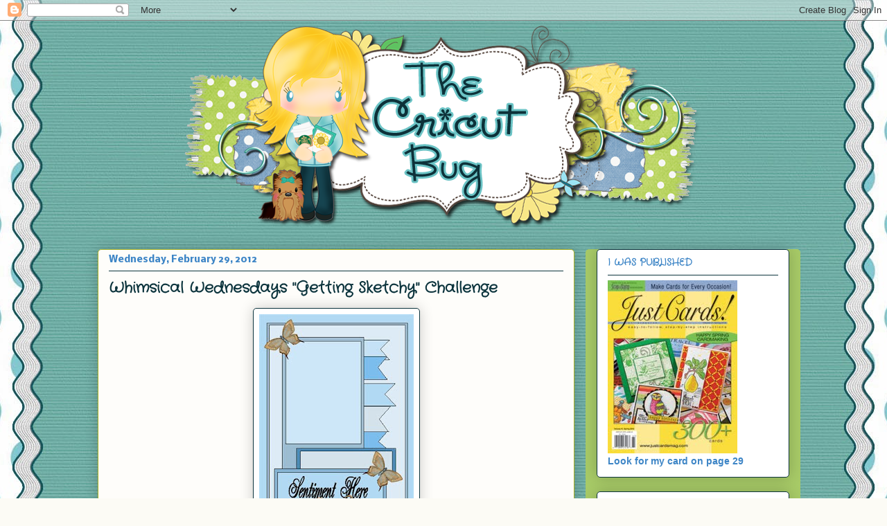

--- FILE ---
content_type: text/html; charset=UTF-8
request_url: https://thecricutbug.blogspot.com/2012/02/
body_size: 36905
content:
<!DOCTYPE html>
<html class='v2' dir='ltr' xmlns='http://www.w3.org/1999/xhtml' xmlns:b='http://www.google.com/2005/gml/b' xmlns:data='http://www.google.com/2005/gml/data' xmlns:expr='http://www.google.com/2005/gml/expr'>
<head>
<link href='https://www.blogger.com/static/v1/widgets/335934321-css_bundle_v2.css' rel='stylesheet' type='text/css'/>
<meta content='width=1100' name='viewport'/>
<meta content='text/html; charset=UTF-8' http-equiv='Content-Type'/>
<meta content='blogger' name='generator'/>
<link href='https://thecricutbug.blogspot.com/favicon.ico' rel='icon' type='image/x-icon'/>
<link href='http://thecricutbug.blogspot.com/2012/02/' rel='canonical'/>
<link rel="alternate" type="application/atom+xml" title="The Cricut Bug - Atom" href="https://thecricutbug.blogspot.com/feeds/posts/default" />
<link rel="alternate" type="application/rss+xml" title="The Cricut Bug - RSS" href="https://thecricutbug.blogspot.com/feeds/posts/default?alt=rss" />
<link rel="service.post" type="application/atom+xml" title="The Cricut Bug - Atom" href="https://draft.blogger.com/feeds/6423563540398877879/posts/default" />
<!--Can't find substitution for tag [blog.ieCssRetrofitLinks]-->
<meta content='http://thecricutbug.blogspot.com/2012/02/' property='og:url'/>
<meta content='The Cricut Bug' property='og:title'/>
<meta content='' property='og:description'/>
<title>The Cricut Bug: February 2012</title>
<style type='text/css'>@font-face{font-family:'Crafty Girls';font-style:normal;font-weight:400;font-display:swap;src:url(//fonts.gstatic.com/s/craftygirls/v16/va9B4kXI39VaDdlPJo8N_NveRhf6Xl7Glw.woff2)format('woff2');unicode-range:U+0000-00FF,U+0131,U+0152-0153,U+02BB-02BC,U+02C6,U+02DA,U+02DC,U+0304,U+0308,U+0329,U+2000-206F,U+20AC,U+2122,U+2191,U+2193,U+2212,U+2215,U+FEFF,U+FFFD;}@font-face{font-family:'Nobile';font-style:normal;font-weight:400;font-display:swap;src:url(//fonts.gstatic.com/s/nobile/v19/m8JTjflSeaOVl1iGXa3WWrZNblOD.woff2)format('woff2');unicode-range:U+0301,U+0400-045F,U+0490-0491,U+04B0-04B1,U+2116;}@font-face{font-family:'Nobile';font-style:normal;font-weight:400;font-display:swap;src:url(//fonts.gstatic.com/s/nobile/v19/m8JTjflSeaOVl1iGV63WWrZNblOD.woff2)format('woff2');unicode-range:U+0100-02BA,U+02BD-02C5,U+02C7-02CC,U+02CE-02D7,U+02DD-02FF,U+0304,U+0308,U+0329,U+1D00-1DBF,U+1E00-1E9F,U+1EF2-1EFF,U+2020,U+20A0-20AB,U+20AD-20C0,U+2113,U+2C60-2C7F,U+A720-A7FF;}@font-face{font-family:'Nobile';font-style:normal;font-weight:400;font-display:swap;src:url(//fonts.gstatic.com/s/nobile/v19/m8JTjflSeaOVl1iGWa3WWrZNbg.woff2)format('woff2');unicode-range:U+0000-00FF,U+0131,U+0152-0153,U+02BB-02BC,U+02C6,U+02DA,U+02DC,U+0304,U+0308,U+0329,U+2000-206F,U+20AC,U+2122,U+2191,U+2193,U+2212,U+2215,U+FEFF,U+FFFD;}@font-face{font-family:'Nobile';font-style:normal;font-weight:700;font-display:swap;src:url(//fonts.gstatic.com/s/nobile/v19/m8JQjflSeaOVl1iO4ojDc5RARGmK3eud.woff2)format('woff2');unicode-range:U+0301,U+0400-045F,U+0490-0491,U+04B0-04B1,U+2116;}@font-face{font-family:'Nobile';font-style:normal;font-weight:700;font-display:swap;src:url(//fonts.gstatic.com/s/nobile/v19/m8JQjflSeaOVl1iO4ojDeZRARGmK3eud.woff2)format('woff2');unicode-range:U+0100-02BA,U+02BD-02C5,U+02C7-02CC,U+02CE-02D7,U+02DD-02FF,U+0304,U+0308,U+0329,U+1D00-1DBF,U+1E00-1E9F,U+1EF2-1EFF,U+2020,U+20A0-20AB,U+20AD-20C0,U+2113,U+2C60-2C7F,U+A720-A7FF;}@font-face{font-family:'Nobile';font-style:normal;font-weight:700;font-display:swap;src:url(//fonts.gstatic.com/s/nobile/v19/m8JQjflSeaOVl1iO4ojDd5RARGmK3Q.woff2)format('woff2');unicode-range:U+0000-00FF,U+0131,U+0152-0153,U+02BB-02BC,U+02C6,U+02DA,U+02DC,U+0304,U+0308,U+0329,U+2000-206F,U+20AC,U+2122,U+2191,U+2193,U+2212,U+2215,U+FEFF,U+FFFD;}</style>
<style id='page-skin-1' type='text/css'><!--
/*
-----------------------------------------------
Blogger Template Style
Name:     Awesome Inc.
Designer: Tina Chen
URL:      tinachen.org
----------------------------------------------- */
/* Content
----------------------------------------------- */
body {
font: normal normal 13px Nobile;
color: #333333;
background: #fcfbf5 url(//3.bp.blogspot.com/-LFn-RMMwce0/Uu1HFpoFTpI/AAAAAAAAKxU/3RO6m6mYAhE/s0/gigi%2Bbackground%2Bcopy.jpg) repeat fixed top center;
}
html body .content-outer {
min-width: 0;
max-width: 100%;
width: 100%;
}
a:link {
text-decoration: none;
color: #3d85c6;
}
a:visited {
text-decoration: none;
color: #3d85c6;
}
a:hover {
text-decoration: underline;
color: #3d85c6;
}
.body-fauxcolumn-outer .cap-top {
position: absolute;
z-index: 1;
height: 276px;
width: 100%;
background: transparent none repeat-x scroll top left;
_background-image: none;
}
/* Columns
----------------------------------------------- */
.content-inner {
padding: 0;
}
.header-inner .section {
margin: 0 16px;
}
.tabs-inner .section {
margin: 0 16px;
}
.main-inner {
padding-top: 30px;
}
.main-inner .column-center-inner,
.main-inner .column-left-inner,
.main-inner .column-right-inner {
padding: 0 5px;
}
*+html body .main-inner .column-center-inner {
margin-top: -30px;
}
#layout .main-inner .column-center-inner {
margin-top: 0;
}
/* Header
----------------------------------------------- */
.header-outer {
margin: 0 0 0 0;
background: transparent none repeat scroll 0 0;
}
.Header h1 {
font: normal normal 48px Georgia, Utopia, 'Palatino Linotype', Palatino, serif;
color: #333333;
text-shadow: 0 0 -1px #000000;
}
.Header h1 a {
color: #333333;
}
.Header .description {
font: normal normal 20px Georgia, Utopia, 'Palatino Linotype', Palatino, serif;
color: #908d6a;
}
.header-inner .Header .titlewrapper,
.header-inner .Header .descriptionwrapper {
padding-left: 0;
padding-right: 0;
margin-bottom: 0;
}
.header-inner .Header .titlewrapper {
padding-top: 22px;
}
/* Tabs
----------------------------------------------- */
.tabs-outer {
overflow: hidden;
position: relative;
background: #b3ca88 url(//www.blogblog.com/1kt/awesomeinc/tabs_gradient_light.png) repeat scroll 0 0;
}
#layout .tabs-outer {
overflow: visible;
}
.tabs-cap-top, .tabs-cap-bottom {
position: absolute;
width: 100%;
border-top: 1px solid #908d6a;
}
.tabs-cap-bottom {
bottom: 0;
}
.tabs-inner .widget li a {
display: inline-block;
margin: 0;
padding: .6em 1.5em;
font: normal normal 13px Arial, Tahoma, Helvetica, FreeSans, sans-serif;
color: #333333;
border-top: 1px solid #908d6a;
border-bottom: 1px solid #908d6a;
border-left: 1px solid #908d6a;
height: 16px;
line-height: 16px;
}
.tabs-inner .widget li:last-child a {
border-right: 1px solid #908d6a;
}
.tabs-inner .widget li.selected a, .tabs-inner .widget li a:hover {
background: #63704b url(//www.blogblog.com/1kt/awesomeinc/tabs_gradient_light.png) repeat-x scroll 0 -100px;
color: #ffffff;
}
/* Headings
----------------------------------------------- */
h2 {
font: normal bold 14px Crafty Girls;
color: #3d85c6;
}
/* Widgets
----------------------------------------------- */
.main-inner .section {
margin: 0 27px;
padding: 0;
}
.main-inner .column-left-outer,
.main-inner .column-right-outer {
margin-top: 0;
}
#layout .main-inner .column-left-outer,
#layout .main-inner .column-right-outer {
margin-top: 0;
}
.main-inner .column-left-inner,
.main-inner .column-right-inner {
background: #a7ca67 none repeat 0 0;
-moz-box-shadow: 0 0 0 rgba(0, 0, 0, .2);
-webkit-box-shadow: 0 0 0 rgba(0, 0, 0, .2);
-goog-ms-box-shadow: 0 0 0 rgba(0, 0, 0, .2);
box-shadow: 0 0 0 rgba(0, 0, 0, .2);
-moz-border-radius: 5px;
-webkit-border-radius: 5px;
-goog-ms-border-radius: 5px;
border-radius: 5px;
}
#layout .main-inner .column-left-inner,
#layout .main-inner .column-right-inner {
margin-top: 0;
}
.sidebar .widget {
font: normal bold 14px Arial, Tahoma, Helvetica, FreeSans, sans-serif;
color: #3d85c6;
}
.sidebar .widget a:link {
color: #0c343d;
}
.sidebar .widget a:visited {
color: #0c343d;
}
.sidebar .widget a:hover {
color: #aab123;
}
.sidebar .widget h2 {
text-shadow: 0 0 -1px #000000;
}
.main-inner .widget {
background-color: #ffffff;
border: 1px solid #0c343d;
padding: 0 15px 15px;
margin: 20px -16px;
-moz-box-shadow: 0 0 20px rgba(0, 0, 0, .2);
-webkit-box-shadow: 0 0 20px rgba(0, 0, 0, .2);
-goog-ms-box-shadow: 0 0 20px rgba(0, 0, 0, .2);
box-shadow: 0 0 20px rgba(0, 0, 0, .2);
-moz-border-radius: 5px;
-webkit-border-radius: 5px;
-goog-ms-border-radius: 5px;
border-radius: 5px;
}
.main-inner .widget h2 {
margin: 0 -0;
padding: .6em 0 .5em;
border-bottom: 1px solid transparent;
}
.footer-inner .widget h2 {
padding: 0 0 .4em;
border-bottom: 1px solid transparent;
}
.main-inner .widget h2 + div, .footer-inner .widget h2 + div {
border-top: 1px solid #0c343d;
padding-top: 8px;
}
.main-inner .widget .widget-content {
margin: 0 -0;
padding: 7px 0 0;
}
.main-inner .widget ul, .main-inner .widget #ArchiveList ul.flat {
margin: -8px -15px 0;
padding: 0;
list-style: none;
}
.main-inner .widget #ArchiveList {
margin: -8px 0 0;
}
.main-inner .widget ul li, .main-inner .widget #ArchiveList ul.flat li {
padding: .5em 15px;
text-indent: 0;
color: #3d85c6;
border-top: 0 solid #0c343d;
border-bottom: 1px solid transparent;
}
.main-inner .widget #ArchiveList ul li {
padding-top: .25em;
padding-bottom: .25em;
}
.main-inner .widget ul li:first-child, .main-inner .widget #ArchiveList ul.flat li:first-child {
border-top: none;
}
.main-inner .widget ul li:last-child, .main-inner .widget #ArchiveList ul.flat li:last-child {
border-bottom: none;
}
.post-body {
position: relative;
}
.main-inner .widget .post-body ul {
padding: 0 2.5em;
margin: .5em 0;
list-style: disc;
}
.main-inner .widget .post-body ul li {
padding: 0.25em 0;
margin-bottom: .25em;
color: #333333;
border: none;
}
.footer-inner .widget ul {
padding: 0;
list-style: none;
}
.widget .zippy {
color: #3d85c6;
}
/* Posts
----------------------------------------------- */
body .main-inner .Blog {
padding: 0;
margin-bottom: 1em;
background-color: transparent;
border: none;
-moz-box-shadow: 0 0 0 rgba(0, 0, 0, 0);
-webkit-box-shadow: 0 0 0 rgba(0, 0, 0, 0);
-goog-ms-box-shadow: 0 0 0 rgba(0, 0, 0, 0);
box-shadow: 0 0 0 rgba(0, 0, 0, 0);
}
.main-inner .section:last-child .Blog:last-child {
padding: 0;
margin-bottom: 1em;
}
.main-inner .widget h2.date-header {
margin: 0 -15px 1px;
padding: 0 0 0 0;
font: normal bold 13px Nobile;
color: #3d85c6;
background: transparent none no-repeat scroll top left;
border-top: 0 solid #4eabff;
border-bottom: 1px solid transparent;
-moz-border-radius-topleft: 0;
-moz-border-radius-topright: 0;
-webkit-border-top-left-radius: 0;
-webkit-border-top-right-radius: 0;
border-top-left-radius: 0;
border-top-right-radius: 0;
position: static;
bottom: 100%;
right: 15px;
text-shadow: 0 0 -1px #000000;
}
.main-inner .widget h2.date-header span {
font: normal bold 13px Nobile;
display: block;
padding: .5em 15px;
border-left: 0 solid #4eabff;
border-right: 0 solid #4eabff;
}
.date-outer {
position: relative;
margin: 30px 0 20px;
padding: 0 15px;
background-color: #fefdfa;
border: 1px solid #aab123;
-moz-box-shadow: 0 0 20px rgba(0, 0, 0, .2);
-webkit-box-shadow: 0 0 20px rgba(0, 0, 0, .2);
-goog-ms-box-shadow: 0 0 20px rgba(0, 0, 0, .2);
box-shadow: 0 0 20px rgba(0, 0, 0, .2);
-moz-border-radius: 5px;
-webkit-border-radius: 5px;
-goog-ms-border-radius: 5px;
border-radius: 5px;
}
.date-outer:first-child {
margin-top: 0;
}
.date-outer:last-child {
margin-bottom: 20px;
-moz-border-radius-bottomleft: 5px;
-moz-border-radius-bottomright: 5px;
-webkit-border-bottom-left-radius: 5px;
-webkit-border-bottom-right-radius: 5px;
-goog-ms-border-bottom-left-radius: 5px;
-goog-ms-border-bottom-right-radius: 5px;
border-bottom-left-radius: 5px;
border-bottom-right-radius: 5px;
}
.date-posts {
margin: 0 -0;
padding: 0 0;
clear: both;
}
.post-outer, .inline-ad {
border-top: 1px solid #aab123;
margin: 0 -0;
padding: 15px 0;
}
.post-outer {
padding-bottom: 10px;
}
.post-outer:first-child {
padding-top: 0;
border-top: none;
}
.post-outer:last-child, .inline-ad:last-child {
border-bottom: none;
}
.post-body {
position: relative;
}
.post-body img {
padding: 8px;
background: #ffffff;
border: 1px solid #0c343d;
-moz-box-shadow: 0 0 20px rgba(0, 0, 0, .2);
-webkit-box-shadow: 0 0 20px rgba(0, 0, 0, .2);
box-shadow: 0 0 20px rgba(0, 0, 0, .2);
-moz-border-radius: 5px;
-webkit-border-radius: 5px;
border-radius: 5px;
}
h3.post-title, h4 {
font: normal bold 22px Crafty Girls;
color: #0c343d;
}
h3.post-title a {
font: normal bold 22px Crafty Girls;
color: #0c343d;
}
h3.post-title a:hover {
color: #3d85c6;
text-decoration: underline;
}
.post-header {
margin: 0 0 1em;
}
.post-body {
line-height: 1.4;
}
.post-outer h2 {
color: #333333;
}
.post-footer {
margin: 1.5em 0 0;
}
#blog-pager {
padding: 15px;
font-size: 120%;
background-color: #fefdfa;
border: 1px solid #0c343d;
-moz-box-shadow: 0 0 20px rgba(0, 0, 0, .2);
-webkit-box-shadow: 0 0 20px rgba(0, 0, 0, .2);
-goog-ms-box-shadow: 0 0 20px rgba(0, 0, 0, .2);
box-shadow: 0 0 20px rgba(0, 0, 0, .2);
-moz-border-radius: 5px;
-webkit-border-radius: 5px;
-goog-ms-border-radius: 5px;
border-radius: 5px;
-moz-border-radius-topleft: 5px;
-moz-border-radius-topright: 5px;
-webkit-border-top-left-radius: 5px;
-webkit-border-top-right-radius: 5px;
-goog-ms-border-top-left-radius: 5px;
-goog-ms-border-top-right-radius: 5px;
border-top-left-radius: 5px;
border-top-right-radius-topright: 5px;
margin-top: 1em;
}
.blog-feeds, .post-feeds {
margin: 1em 0;
text-align: center;
color: #333333;
}
.blog-feeds a, .post-feeds a {
color: #d52a33;
}
.blog-feeds a:visited, .post-feeds a:visited {
color: #7d181e;
}
.blog-feeds a:hover, .post-feeds a:hover {
color: #d52a33;
}
.post-outer .comments {
margin-top: 2em;
}
/* Comments
----------------------------------------------- */
.comments .comments-content .icon.blog-author {
background-repeat: no-repeat;
background-image: url([data-uri]);
}
.comments .comments-content .loadmore a {
border-top: 1px solid #908d6a;
border-bottom: 1px solid #908d6a;
}
.comments .continue {
border-top: 2px solid #908d6a;
}
/* Footer
----------------------------------------------- */
.footer-outer {
margin: -20px 0 -1px;
padding: 20px 0 0;
color: #333333;
overflow: hidden;
}
.footer-fauxborder-left {
border-top: 1px solid #0c343d;
background: #fefdfa none repeat scroll 0 0;
-moz-box-shadow: 0 0 20px rgba(0, 0, 0, .2);
-webkit-box-shadow: 0 0 20px rgba(0, 0, 0, .2);
-goog-ms-box-shadow: 0 0 20px rgba(0, 0, 0, .2);
box-shadow: 0 0 20px rgba(0, 0, 0, .2);
margin: 0 -20px;
}
/* Mobile
----------------------------------------------- */
body.mobile {
background-size: auto;
}
.mobile .body-fauxcolumn-outer {
background: transparent none repeat scroll top left;
}
*+html body.mobile .main-inner .column-center-inner {
margin-top: 0;
}
.mobile .main-inner .widget {
padding: 0 0 15px;
}
.mobile .main-inner .widget h2 + div,
.mobile .footer-inner .widget h2 + div {
border-top: none;
padding-top: 0;
}
.mobile .footer-inner .widget h2 {
padding: 0.5em 0;
border-bottom: none;
}
.mobile .main-inner .widget .widget-content {
margin: 0;
padding: 7px 0 0;
}
.mobile .main-inner .widget ul,
.mobile .main-inner .widget #ArchiveList ul.flat {
margin: 0 -15px 0;
}
.mobile .main-inner .widget h2.date-header {
right: 0;
}
.mobile .date-header span {
padding: 0.4em 0;
}
.mobile .date-outer:first-child {
margin-bottom: 0;
border: 1px solid #aab123;
-moz-border-radius-topleft: 5px;
-moz-border-radius-topright: 5px;
-webkit-border-top-left-radius: 5px;
-webkit-border-top-right-radius: 5px;
-goog-ms-border-top-left-radius: 5px;
-goog-ms-border-top-right-radius: 5px;
border-top-left-radius: 5px;
border-top-right-radius: 5px;
}
.mobile .date-outer {
border-color: #aab123;
border-width: 0 1px 1px;
}
.mobile .date-outer:last-child {
margin-bottom: 0;
}
.mobile .main-inner {
padding: 0;
}
.mobile .header-inner .section {
margin: 0;
}
.mobile .post-outer, .mobile .inline-ad {
padding: 5px 0;
}
.mobile .tabs-inner .section {
margin: 0 10px;
}
.mobile .main-inner .widget h2 {
margin: 0;
padding: 0;
}
.mobile .main-inner .widget h2.date-header span {
padding: 0;
}
.mobile .main-inner .widget .widget-content {
margin: 0;
padding: 7px 0 0;
}
.mobile #blog-pager {
border: 1px solid transparent;
background: #fefdfa none repeat scroll 0 0;
}
.mobile .main-inner .column-left-inner,
.mobile .main-inner .column-right-inner {
background: #a7ca67 none repeat 0 0;
-moz-box-shadow: none;
-webkit-box-shadow: none;
-goog-ms-box-shadow: none;
box-shadow: none;
}
.mobile .date-posts {
margin: 0;
padding: 0;
}
.mobile .footer-fauxborder-left {
margin: 0;
border-top: inherit;
}
.mobile .main-inner .section:last-child .Blog:last-child {
margin-bottom: 0;
}
.mobile-index-contents {
color: #333333;
}
.mobile .mobile-link-button {
background: #3d85c6 url(//www.blogblog.com/1kt/awesomeinc/tabs_gradient_light.png) repeat scroll 0 0;
}
.mobile-link-button a:link, .mobile-link-button a:visited {
color: #ffffff;
}
.mobile .tabs-inner .PageList .widget-content {
background: transparent;
border-top: 1px solid;
border-color: #908d6a;
color: #333333;
}
.mobile .tabs-inner .PageList .widget-content .pagelist-arrow {
border-left: 1px solid #908d6a;
}

--></style>
<style id='template-skin-1' type='text/css'><!--
body {
min-width: 1030px;
}
.content-outer, .content-fauxcolumn-outer, .region-inner {
min-width: 1030px;
max-width: 1030px;
_width: 1030px;
}
.main-inner .columns {
padding-left: 0px;
padding-right: 310px;
}
.main-inner .fauxcolumn-center-outer {
left: 0px;
right: 310px;
/* IE6 does not respect left and right together */
_width: expression(this.parentNode.offsetWidth -
parseInt("0px") -
parseInt("310px") + 'px');
}
.main-inner .fauxcolumn-left-outer {
width: 0px;
}
.main-inner .fauxcolumn-right-outer {
width: 310px;
}
.main-inner .column-left-outer {
width: 0px;
right: 100%;
margin-left: -0px;
}
.main-inner .column-right-outer {
width: 310px;
margin-right: -310px;
}
#layout {
min-width: 0;
}
#layout .content-outer {
min-width: 0;
width: 800px;
}
#layout .region-inner {
min-width: 0;
width: auto;
}
--></style>
<link href='https://draft.blogger.com/dyn-css/authorization.css?targetBlogID=6423563540398877879&amp;zx=dd9edc36-29a5-45ba-88ec-988f0f66aff1' media='none' onload='if(media!=&#39;all&#39;)media=&#39;all&#39;' rel='stylesheet'/><noscript><link href='https://draft.blogger.com/dyn-css/authorization.css?targetBlogID=6423563540398877879&amp;zx=dd9edc36-29a5-45ba-88ec-988f0f66aff1' rel='stylesheet'/></noscript>
<meta name='google-adsense-platform-account' content='ca-host-pub-1556223355139109'/>
<meta name='google-adsense-platform-domain' content='blogspot.com'/>

</head>
<body class='loading variant-renewable'>
<div class='navbar section' id='navbar'><div class='widget Navbar' data-version='1' id='Navbar1'><script type="text/javascript">
    function setAttributeOnload(object, attribute, val) {
      if(window.addEventListener) {
        window.addEventListener('load',
          function(){ object[attribute] = val; }, false);
      } else {
        window.attachEvent('onload', function(){ object[attribute] = val; });
      }
    }
  </script>
<div id="navbar-iframe-container"></div>
<script type="text/javascript" src="https://apis.google.com/js/platform.js"></script>
<script type="text/javascript">
      gapi.load("gapi.iframes:gapi.iframes.style.bubble", function() {
        if (gapi.iframes && gapi.iframes.getContext) {
          gapi.iframes.getContext().openChild({
              url: 'https://draft.blogger.com/navbar/6423563540398877879?origin\x3dhttps://thecricutbug.blogspot.com',
              where: document.getElementById("navbar-iframe-container"),
              id: "navbar-iframe"
          });
        }
      });
    </script><script type="text/javascript">
(function() {
var script = document.createElement('script');
script.type = 'text/javascript';
script.src = '//pagead2.googlesyndication.com/pagead/js/google_top_exp.js';
var head = document.getElementsByTagName('head')[0];
if (head) {
head.appendChild(script);
}})();
</script>
</div></div>
<div class='body-fauxcolumns'>
<div class='fauxcolumn-outer body-fauxcolumn-outer'>
<div class='cap-top'>
<div class='cap-left'></div>
<div class='cap-right'></div>
</div>
<div class='fauxborder-left'>
<div class='fauxborder-right'></div>
<div class='fauxcolumn-inner'>
</div>
</div>
<div class='cap-bottom'>
<div class='cap-left'></div>
<div class='cap-right'></div>
</div>
</div>
</div>
<div class='content'>
<div class='content-fauxcolumns'>
<div class='fauxcolumn-outer content-fauxcolumn-outer'>
<div class='cap-top'>
<div class='cap-left'></div>
<div class='cap-right'></div>
</div>
<div class='fauxborder-left'>
<div class='fauxborder-right'></div>
<div class='fauxcolumn-inner'>
</div>
</div>
<div class='cap-bottom'>
<div class='cap-left'></div>
<div class='cap-right'></div>
</div>
</div>
</div>
<div class='content-outer'>
<div class='content-cap-top cap-top'>
<div class='cap-left'></div>
<div class='cap-right'></div>
</div>
<div class='fauxborder-left content-fauxborder-left'>
<div class='fauxborder-right content-fauxborder-right'></div>
<div class='content-inner'>
<header>
<div class='header-outer'>
<div class='header-cap-top cap-top'>
<div class='cap-left'></div>
<div class='cap-right'></div>
</div>
<div class='fauxborder-left header-fauxborder-left'>
<div class='fauxborder-right header-fauxborder-right'></div>
<div class='region-inner header-inner'>
<div class='header section' id='header'><div class='widget Header' data-version='1' id='Header1'>
<div id='header-inner'>
<a href='https://thecricutbug.blogspot.com/' style='display: block'>
<img alt='The Cricut Bug' height='300px; ' id='Header1_headerimg' src='https://blogger.googleusercontent.com/img/b/R29vZ2xl/AVvXsEgPC_h6yD3iMs1G2s14zvlfu23Sxyv0ze6PoX4TUgHXVchNhHRh6OLywhKfIT682UQ4lLNDaA3a2v5ruopWp9A1bvmwlFxFvFvw4I_LJKgoTU17ZeiLkh3Z0tPtPHLFiP4lyJ6WH3r5awuJ/s1600/gigi+header+final+copy.png' style='display: block' width='1000px; '/>
</a>
</div>
</div></div>
</div>
</div>
<div class='header-cap-bottom cap-bottom'>
<div class='cap-left'></div>
<div class='cap-right'></div>
</div>
</div>
</header>
<div class='tabs-outer'>
<div class='tabs-cap-top cap-top'>
<div class='cap-left'></div>
<div class='cap-right'></div>
</div>
<div class='fauxborder-left tabs-fauxborder-left'>
<div class='fauxborder-right tabs-fauxborder-right'></div>
<div class='region-inner tabs-inner'>
<div class='tabs section' id='crosscol'><div class='widget HTML' data-version='1' id='HTML5'>
<div class='widget-content'>
<script async defer data-pin-hover="true" data-pin-color="white" data-pin-tall="true" src="//assets.pinterest.com/js/pinit.js"></script>
</div>
<div class='clear'></div>
</div></div>
<div class='tabs no-items section' id='crosscol-overflow'></div>
</div>
</div>
<div class='tabs-cap-bottom cap-bottom'>
<div class='cap-left'></div>
<div class='cap-right'></div>
</div>
</div>
<div class='main-outer'>
<div class='main-cap-top cap-top'>
<div class='cap-left'></div>
<div class='cap-right'></div>
</div>
<div class='fauxborder-left main-fauxborder-left'>
<div class='fauxborder-right main-fauxborder-right'></div>
<div class='region-inner main-inner'>
<div class='columns fauxcolumns'>
<div class='fauxcolumn-outer fauxcolumn-center-outer'>
<div class='cap-top'>
<div class='cap-left'></div>
<div class='cap-right'></div>
</div>
<div class='fauxborder-left'>
<div class='fauxborder-right'></div>
<div class='fauxcolumn-inner'>
</div>
</div>
<div class='cap-bottom'>
<div class='cap-left'></div>
<div class='cap-right'></div>
</div>
</div>
<div class='fauxcolumn-outer fauxcolumn-left-outer'>
<div class='cap-top'>
<div class='cap-left'></div>
<div class='cap-right'></div>
</div>
<div class='fauxborder-left'>
<div class='fauxborder-right'></div>
<div class='fauxcolumn-inner'>
</div>
</div>
<div class='cap-bottom'>
<div class='cap-left'></div>
<div class='cap-right'></div>
</div>
</div>
<div class='fauxcolumn-outer fauxcolumn-right-outer'>
<div class='cap-top'>
<div class='cap-left'></div>
<div class='cap-right'></div>
</div>
<div class='fauxborder-left'>
<div class='fauxborder-right'></div>
<div class='fauxcolumn-inner'>
</div>
</div>
<div class='cap-bottom'>
<div class='cap-left'></div>
<div class='cap-right'></div>
</div>
</div>
<!-- corrects IE6 width calculation -->
<div class='columns-inner'>
<div class='column-center-outer'>
<div class='column-center-inner'>
<div class='main section' id='main'><div class='widget Blog' data-version='1' id='Blog1'>
<div class='blog-posts hfeed'>

          <div class="date-outer">
        
<h2 class='date-header'><span>Wednesday, February 29, 2012</span></h2>

          <div class="date-posts">
        
<div class='post-outer'>
<div class='post hentry' itemprop='blogPost' itemscope='itemscope' itemtype='http://schema.org/BlogPosting'>
<meta content='https://blogger.googleusercontent.com/img/b/R29vZ2xl/AVvXsEgHdHCIcj-4l8gkl4y3P2GHxqqd5otcNAF6j7MB2CPVePWuc-HHPt_iEfQnndKAZ6HKyJwuNIZ-gkQVKRcw4Rys7g7mwhm6Uya6sSzSpYpaa2Foy2h0HzYQn7IE5Ss6YA3VGLOrthrtZ_8/s320/februarysketch.jpg' itemprop='image_url'/>
<meta content='6423563540398877879' itemprop='blogId'/>
<meta content='3252347981315166197' itemprop='postId'/>
<a name='3252347981315166197'></a>
<h3 class='post-title entry-title' itemprop='name'>
<a href='https://thecricutbug.blogspot.com/2012/02/whimsical-wednesdays-getting-sketchy.html'>Whimsical Wednesdays "Getting Sketchy" Challenge</a>
</h3>
<div class='post-header'>
<div class='post-header-line-1'></div>
</div>
<div class='post-body entry-content' id='post-body-3252347981315166197' itemprop='description articleBody'>
<div class="separator" style="clear: both; text-align: center;"><a href="https://blogger.googleusercontent.com/img/b/R29vZ2xl/AVvXsEgHdHCIcj-4l8gkl4y3P2GHxqqd5otcNAF6j7MB2CPVePWuc-HHPt_iEfQnndKAZ6HKyJwuNIZ-gkQVKRcw4Rys7g7mwhm6Uya6sSzSpYpaa2Foy2h0HzYQn7IE5Ss6YA3VGLOrthrtZ_8/s1600/februarysketch.jpg" imageanchor="1" style="margin-left: 1em; margin-right: 1em;"><img border="0" height="320" src="https://blogger.googleusercontent.com/img/b/R29vZ2xl/AVvXsEgHdHCIcj-4l8gkl4y3P2GHxqqd5otcNAF6j7MB2CPVePWuc-HHPt_iEfQnndKAZ6HKyJwuNIZ-gkQVKRcw4Rys7g7mwhm6Uya6sSzSpYpaa2Foy2h0HzYQn7IE5Ss6YA3VGLOrthrtZ_8/s320/februarysketch.jpg" width="223" /></a></div><div class="separator" style="clear: both; text-align: center;"><br />
</div><div class="separator" style="clear: both; text-align: center;"><a href="https://blogger.googleusercontent.com/img/b/R29vZ2xl/AVvXsEifX3mgzjaIlxWPx4kqcFwXnAP2f19IYTWa9pcOaqEOD9ZKn0kyTFJC5mFFF11ltnPGSPCH8KPiKKGRO5zbzSi98wlFWgMqLy52u4d9VQeE32pfBtPVd0pxMntQ04XrKdFu0uE3ILqVF-c/s1600/DSC02648.JPG" imageanchor="1" style="margin-left: 1em; margin-right: 1em;"><img border="0" height="400" src="https://blogger.googleusercontent.com/img/b/R29vZ2xl/AVvXsEifX3mgzjaIlxWPx4kqcFwXnAP2f19IYTWa9pcOaqEOD9ZKn0kyTFJC5mFFF11ltnPGSPCH8KPiKKGRO5zbzSi98wlFWgMqLy52u4d9VQeE32pfBtPVd0pxMntQ04XrKdFu0uE3ILqVF-c/s400/DSC02648.JPG" width="300" /></a></div><div class="separator" style="clear: both; text-align: center;"><br />
</div><br />
<div class="separator" style="clear: both; text-align: center;"><a href="https://blogger.googleusercontent.com/img/b/R29vZ2xl/AVvXsEhBRQsya3IjPmcFWo8QFrRwubJqftEDU3z72u7JsoDtjWEj9Z04n3JyNKUGS2yt-b5-zyuaREIQ7BPlE3iV8HovhzpAVkN4hNV04FjCUQcMWXEzVUHhugkGkczG5rejQNcasXeEs504Qjg/s1600/DSC02649.JPG" imageanchor="1" style="margin-left: 1em; margin-right: 1em;"><img border="0" height="400" src="https://blogger.googleusercontent.com/img/b/R29vZ2xl/AVvXsEhBRQsya3IjPmcFWo8QFrRwubJqftEDU3z72u7JsoDtjWEj9Z04n3JyNKUGS2yt-b5-zyuaREIQ7BPlE3iV8HovhzpAVkN4hNV04FjCUQcMWXEzVUHhugkGkczG5rejQNcasXeEs504Qjg/s400/DSC02649.JPG" width="300" /></a></div><br />
<br />
<div class="separator" style="clear: both; text-align: center;"><a href="https://blogger.googleusercontent.com/img/b/R29vZ2xl/AVvXsEjvYRMlYkU5frWdTHwqzhVyZxRarR6rJq6y1Yyu2w1rlQ7Rw7V3CdtdCOXb6VZxciWReNck3p2d6TmjRiQsCaBXrqq1fGo8Cecthbrp68mrkNjdWCW2uBWfpZqokWt2EVRj7fUlJVXfghw/s1600/DSC02650.JPG" imageanchor="1" style="margin-left: 1em; margin-right: 1em;"><img border="0" height="300" src="https://blogger.googleusercontent.com/img/b/R29vZ2xl/AVvXsEjvYRMlYkU5frWdTHwqzhVyZxRarR6rJq6y1Yyu2w1rlQ7Rw7V3CdtdCOXb6VZxciWReNck3p2d6TmjRiQsCaBXrqq1fGo8Cecthbrp68mrkNjdWCW2uBWfpZqokWt2EVRj7fUlJVXfghw/s400/DSC02650.JPG" width="400" /></a></div><div class="separator" style="clear: both; text-align: center;"><br />
</div><div class="separator" style="clear: both; text-align: left;">Hello everyone! It's time for a new <a href="http://www.whimsical-designs.com/">Whimsical Wednesday</a> challenge! This time the challenge is to follow the sketch to create a card. Our own <a href="http://nannes-creations.blogspot.com/">Nanne</a> created this fabulous sketch this week!</div><div class="separator" style="clear: both; text-align: left;">I decided to do a St. Patrick's Day card since that is just around the corner. Plus I couldn't get this cute leprechaun with that oh so funny face out of my head! I just had to make it.... LOL!</div><div class="separator" style="clear: both; text-align: left;">I followed the sketch and printed and cut the leprechaun from Simply Charmed using my Imagine and CCR. I did some inking and stamped the face with Peachy Keen's Happy New Year Assortment. I gave him green bubbles because he's been drinking some green beer! LOL! Some of the pattern paper is cut printed from the Blossom cart and the poka dot's I stamped. The shamrocks were cut from Paper Doll Dress Up and I stamped the face with the same PK set. To finish I did some doodling on the cuts and stamped the sentiment which is from <a href="http://www.whimsical-designs-shop.blogspot.com/">Whimsical Designs Whimsical Fun Vol. 1</a>.</div><div align="left" class="separator" style="clear: both; text-align: center;"><img border="0" height="320" src="https://blogger.googleusercontent.com/img/b/R29vZ2xl/AVvXsEgFViPtRDBmtBfVZAvr7MJw5tWxmmyvbrqLrA2RTwle3ZueOIsdlKZMmc9ufbCRUY8wo-7eTdcfrms9Qwdk2YTderRiTKhS_MStYQJGiz-2VhG16tuwxv34eaAlCf92hDmc8PBZ8cepzsI/s320/whimsfunvol1dtfull-1.jpg" width="169" /></div><div align="left" class="separator" style="clear: both; text-align: center;"></div><div class="separator" style="clear: both; text-align: center;"></div><div class="separator" style="clear: both; text-align: left;">I hope you all will play along this week and don't forget to check out what the rest of the DT has created. Have a great day and thanks for looking!</div><div class="separator" style="clear: both; text-align: left;">I am going to enter this into a couple of&nbsp;challenges:</div><div class="separator" style="clear: both; text-align: left;"><a href="http://craftspotbykimberly.blogspot.com/">My Craft Spots</a> Monday challenge which is " Make Us Laugh"</div><div class="separator" style="clear: both; text-align: left;"><a href="http://www.kraftygirls.com/">Krafty Girls</a> - St. Patricks Day Theme</div><div class="separator" style="clear: both; text-align: left;"><a href="http://littlescrappieces.blogspot.com/2012/02/winner-and-new-challenge-use-green.html">Little Scrap Pieces</a>- Use green&#65279;</div><div align="left" class="separator" style="clear: both; text-align: center;"></div><div class="separator" style="clear: both; text-align: left;"></div>
<div style='clear: both;'></div>
</div>
<div class='post-footer'>
<div class='post-footer-line post-footer-line-1'><span class='post-author vcard'>
Posted by
<span class='fn' itemprop='author' itemscope='itemscope' itemtype='http://schema.org/Person'>
<meta content='https://draft.blogger.com/profile/15868991055912901227' itemprop='url'/>
<a class='g-profile' href='https://draft.blogger.com/profile/15868991055912901227' rel='author' title='author profile'>
<span itemprop='name'>GiGi</span>
</a>
</span>
</span>
<span class='post-timestamp'>
at
<meta content='http://thecricutbug.blogspot.com/2012/02/whimsical-wednesdays-getting-sketchy.html' itemprop='url'/>
<a class='timestamp-link' href='https://thecricutbug.blogspot.com/2012/02/whimsical-wednesdays-getting-sketchy.html' rel='bookmark' title='permanent link'><abbr class='published' itemprop='datePublished' title='2012-02-29T09:00:00-06:00'>9:00&#8239;AM</abbr></a>
</span>
<span class='post-comment-link'>
<a class='comment-link' href='https://draft.blogger.com/comment/fullpage/post/6423563540398877879/3252347981315166197' onclick='javascript:window.open(this.href, "bloggerPopup", "toolbar=0,location=0,statusbar=1,menubar=0,scrollbars=yes,width=640,height=500"); return false;'>
32 comments:
  </a>
</span>
<span class='post-icons'>
<span class='item-control blog-admin pid-1952157553'>
<a href='https://draft.blogger.com/post-edit.g?blogID=6423563540398877879&postID=3252347981315166197&from=pencil' title='Edit Post'>
<img alt='' class='icon-action' height='18' src='https://resources.blogblog.com/img/icon18_edit_allbkg.gif' width='18'/>
</a>
</span>
</span>
</div>
<div class='post-footer-line post-footer-line-2'><span class='post-labels'>
Labels:
<a href='https://thecricutbug.blogspot.com/search/label/Imagine' rel='tag'>Imagine</a>,
<a href='https://thecricutbug.blogspot.com/search/label/Imagine%20Blossom' rel='tag'>Imagine Blossom</a>,
<a href='https://thecricutbug.blogspot.com/search/label/Paper%20Doll%20Dress%20Up' rel='tag'>Paper Doll Dress Up</a>,
<a href='https://thecricutbug.blogspot.com/search/label/Peachy%20Keen%20Stamps' rel='tag'>Peachy Keen Stamps</a>,
<a href='https://thecricutbug.blogspot.com/search/label/Simply%20Charmed' rel='tag'>Simply Charmed</a>,
<a href='https://thecricutbug.blogspot.com/search/label/Whimsical%20Designs%20Stamps' rel='tag'>Whimsical Designs Stamps</a>
</span>
</div>
<div class='post-footer-line post-footer-line-3'></div>
</div>
</div>
</div>

          </div></div>
        

          <div class="date-outer">
        
<h2 class='date-header'><span>Monday, February 27, 2012</span></h2>

          <div class="date-posts">
        
<div class='post-outer'>
<div class='post hentry' itemprop='blogPost' itemscope='itemscope' itemtype='http://schema.org/BlogPosting'>
<meta content='https://blogger.googleusercontent.com/img/b/R29vZ2xl/AVvXsEifUTqX2uWQb9t-uJFN-EnaKQ9WHobUfuscpKGAXIcpoxhYyuSusMfI7KmZMbe1zlmgEjB3QnXlfMtKkWijizv16kg4LnaJmBMzEjZzl1ZFiki76RRYSp7HqBr_nK33hMlo9DzkCOK3gsw/s400/DSC02653.JPG' itemprop='image_url'/>
<meta content='6423563540398877879' itemprop='blogId'/>
<meta content='7818759862969778741' itemprop='postId'/>
<a name='7818759862969778741'></a>
<h3 class='post-title entry-title' itemprop='name'>
<a href='https://thecricutbug.blogspot.com/2012/02/peachy-keen-release-challenge-2.html'>Peachy Keen Release Challenge #2</a>
</h3>
<div class='post-header'>
<div class='post-header-line-1'></div>
</div>
<div class='post-body entry-content' id='post-body-7818759862969778741' itemprop='description articleBody'>
<div class="separator" style="clear: both; text-align: center;"><a href="https://blogger.googleusercontent.com/img/b/R29vZ2xl/AVvXsEifUTqX2uWQb9t-uJFN-EnaKQ9WHobUfuscpKGAXIcpoxhYyuSusMfI7KmZMbe1zlmgEjB3QnXlfMtKkWijizv16kg4LnaJmBMzEjZzl1ZFiki76RRYSp7HqBr_nK33hMlo9DzkCOK3gsw/s1600/DSC02653.JPG" imageanchor="1" style="margin-left: 1em; margin-right: 1em;"><img border="0" height="300" src="https://blogger.googleusercontent.com/img/b/R29vZ2xl/AVvXsEifUTqX2uWQb9t-uJFN-EnaKQ9WHobUfuscpKGAXIcpoxhYyuSusMfI7KmZMbe1zlmgEjB3QnXlfMtKkWijizv16kg4LnaJmBMzEjZzl1ZFiki76RRYSp7HqBr_nK33hMlo9DzkCOK3gsw/s400/DSC02653.JPG" width="400" /></a></div><br />
<div class="separator" style="clear: both; text-align: center;"><a href="https://blogger.googleusercontent.com/img/b/R29vZ2xl/AVvXsEgE72S2te7-ZJ2spwob92hFZMCjeTGHugdqRFwk59rGLQoURxOTQHrRwDIJ5M9vX9ZqlVk_-ylm8dhxsMHX0tOeC3BIQDFeJ-Pyv4KiCwJQuW-JoXa3DN3TuhXSKrD06X3DmrolKk750Rk/s1600/DSC02654.JPG" imageanchor="1" style="margin-left: 1em; margin-right: 1em;"><img border="0" height="300" src="https://blogger.googleusercontent.com/img/b/R29vZ2xl/AVvXsEgE72S2te7-ZJ2spwob92hFZMCjeTGHugdqRFwk59rGLQoURxOTQHrRwDIJ5M9vX9ZqlVk_-ylm8dhxsMHX0tOeC3BIQDFeJ-Pyv4KiCwJQuW-JoXa3DN3TuhXSKrD06X3DmrolKk750Rk/s400/DSC02654.JPG" width="400" /></a></div>Hello everyone! Here is the card that I made for <a href="http://peachykeenstamps.ning.com/?xg_source=badge">Peachy Keen's Release Party</a> challenge #2. For this challenge you were to use ribbon and bling. <br />
I cut the card base from Birthday Bash at 5 inches and added&nbsp;a white stitching line around the scallops. The gnome and mushroom were cut from Freshly Picked and I stamped the faces with Peachy Keen's Happy New Year Assortment. I just LOVE that bubble face! HEE HEE! I added bling to the gnomes hat and boots. The background mat was embossed with Seeing Spots and I stamped the sentiment which is from <a href="http://www.whimsical-designs-shop.blogspot.com/">Whimsical Designs Everyday Sentiments</a>.<br />
I hope you have a great day and thanks for looking!<br />
<br />
I am going to enter this into <a href="http://www.creativecutterroom.com/">Creative Cutter Room's</a> Design Time Thursday challenge. This time the challenge is a shape card. No squares or rectangles.
<div style='clear: both;'></div>
</div>
<div class='post-footer'>
<div class='post-footer-line post-footer-line-1'><span class='post-author vcard'>
Posted by
<span class='fn' itemprop='author' itemscope='itemscope' itemtype='http://schema.org/Person'>
<meta content='https://draft.blogger.com/profile/15868991055912901227' itemprop='url'/>
<a class='g-profile' href='https://draft.blogger.com/profile/15868991055912901227' rel='author' title='author profile'>
<span itemprop='name'>GiGi</span>
</a>
</span>
</span>
<span class='post-timestamp'>
at
<meta content='http://thecricutbug.blogspot.com/2012/02/peachy-keen-release-challenge-2.html' itemprop='url'/>
<a class='timestamp-link' href='https://thecricutbug.blogspot.com/2012/02/peachy-keen-release-challenge-2.html' rel='bookmark' title='permanent link'><abbr class='published' itemprop='datePublished' title='2012-02-27T07:00:00-06:00'>7:00&#8239;AM</abbr></a>
</span>
<span class='post-comment-link'>
<a class='comment-link' href='https://draft.blogger.com/comment/fullpage/post/6423563540398877879/7818759862969778741' onclick='javascript:window.open(this.href, "bloggerPopup", "toolbar=0,location=0,statusbar=1,menubar=0,scrollbars=yes,width=640,height=500"); return false;'>
14 comments:
  </a>
</span>
<span class='post-icons'>
<span class='item-control blog-admin pid-1952157553'>
<a href='https://draft.blogger.com/post-edit.g?blogID=6423563540398877879&postID=7818759862969778741&from=pencil' title='Edit Post'>
<img alt='' class='icon-action' height='18' src='https://resources.blogblog.com/img/icon18_edit_allbkg.gif' width='18'/>
</a>
</span>
</span>
</div>
<div class='post-footer-line post-footer-line-2'><span class='post-labels'>
Labels:
<a href='https://thecricutbug.blogspot.com/search/label/Birthday%20Bash' rel='tag'>Birthday Bash</a>,
<a href='https://thecricutbug.blogspot.com/search/label/Freshly%20Picked' rel='tag'>Freshly Picked</a>,
<a href='https://thecricutbug.blogspot.com/search/label/Imagine' rel='tag'>Imagine</a>,
<a href='https://thecricutbug.blogspot.com/search/label/Imagine%20Blossom' rel='tag'>Imagine Blossom</a>,
<a href='https://thecricutbug.blogspot.com/search/label/Peachy%20Keen%20Stamps' rel='tag'>Peachy Keen Stamps</a>,
<a href='https://thecricutbug.blogspot.com/search/label/Whimsical%20Designs%20Stamps' rel='tag'>Whimsical Designs Stamps</a>
</span>
</div>
<div class='post-footer-line post-footer-line-3'></div>
</div>
</div>
</div>

          </div></div>
        

          <div class="date-outer">
        
<h2 class='date-header'><span>Sunday, February 26, 2012</span></h2>

          <div class="date-posts">
        
<div class='post-outer'>
<div class='post hentry' itemprop='blogPost' itemscope='itemscope' itemtype='http://schema.org/BlogPosting'>
<meta content='https://blogger.googleusercontent.com/img/b/R29vZ2xl/AVvXsEi8GS7Vi0ot-hwYS5LP8g-pSVNXp8cx0387_F7aTwQcMlCMcQ7VQcG-3m56-pRcOeENvqOVbaXDvn2yn7v_bXEdUrN3WsDoLKqF1vjn7lioo0J-W3liOAWRbVJK-uSLD2gnRAR0fkbumdo/s400/DSC02651.JPG' itemprop='image_url'/>
<meta content='6423563540398877879' itemprop='blogId'/>
<meta content='1714711051259480624' itemprop='postId'/>
<a name='1714711051259480624'></a>
<h3 class='post-title entry-title' itemprop='name'>
<a href='https://thecricutbug.blogspot.com/2012/02/peachy-keen-release-challenge-1.html'>Peachy Keen Release Challenge #1</a>
</h3>
<div class='post-header'>
<div class='post-header-line-1'></div>
</div>
<div class='post-body entry-content' id='post-body-1714711051259480624' itemprop='description articleBody'>
<div class="separator" style="clear: both; text-align: center;"><a href="https://blogger.googleusercontent.com/img/b/R29vZ2xl/AVvXsEi8GS7Vi0ot-hwYS5LP8g-pSVNXp8cx0387_F7aTwQcMlCMcQ7VQcG-3m56-pRcOeENvqOVbaXDvn2yn7v_bXEdUrN3WsDoLKqF1vjn7lioo0J-W3liOAWRbVJK-uSLD2gnRAR0fkbumdo/s1600/DSC02651.JPG" imageanchor="1" style="margin-left: 1em; margin-right: 1em;"><img border="0" height="300" src="https://blogger.googleusercontent.com/img/b/R29vZ2xl/AVvXsEi8GS7Vi0ot-hwYS5LP8g-pSVNXp8cx0387_F7aTwQcMlCMcQ7VQcG-3m56-pRcOeENvqOVbaXDvn2yn7v_bXEdUrN3WsDoLKqF1vjn7lioo0J-W3liOAWRbVJK-uSLD2gnRAR0fkbumdo/s400/DSC02651.JPG" width="400" /></a></div><br />
<div class="separator" style="clear: both; text-align: center;"><a href="https://blogger.googleusercontent.com/img/b/R29vZ2xl/AVvXsEiA9FAjiyegmP8jgvbq0pvwM0vizFOsJ23EwiD-EULLDYYNaF8RIbAnLP_XFAm_FzXYgz6L87IuAJA7y0RJT2DUEOImvHkTMTl1-jGxt9GPQ2q0BDVYg0mb7tSMdB_-82gTsaD3Hg5iU-k/s1600/DSC02652.JPG" imageanchor="1" style="margin-left: 1em; margin-right: 1em;"><img border="0" height="300" src="https://blogger.googleusercontent.com/img/b/R29vZ2xl/AVvXsEiA9FAjiyegmP8jgvbq0pvwM0vizFOsJ23EwiD-EULLDYYNaF8RIbAnLP_XFAm_FzXYgz6L87IuAJA7y0RJT2DUEOImvHkTMTl1-jGxt9GPQ2q0BDVYg0mb7tSMdB_-82gTsaD3Hg5iU-k/s400/DSC02652.JPG" width="400" /></a></div><div class="separator" style="clear: both; text-align: center;"><br />
</div><div align="left" class="separator" style="clear: both; text-align: center;"><br />
</div><div class="separator" style="clear: both; text-align: left;">Good morning everyone! I attended the super fun <a href="http://peachykeenstamps.ning.com/?xg_source=badge">Peachy Keen</a> release party yesterday and they have a few challenges to go along with the fun. So this is the card that I created for challenge #1 which is to use at least 2 pattern papers. </div><div class="separator" style="clear: both; text-align: left;">I used CCR and my Imagine for the entire card. The card base was cut from Birthday Bash and I filled it with the pattern paper from Best Friends. I also cut the mats in co-ordinating colors. The cat on the line was cut from Meow and I filled the socks with pattern paper from Best Friends. I stamped the face with a Peachy Keen Wide Eyed and Bushy Tailed face stamp. The grass I cut by hand and stamped the sentiment which is from <a href="http://www.whimsical-designs-shop.blogspot.com/">Whimsical Designs Everyday Sentiments</a>. To finish I added a black stitching line around the card. </div><div class="separator" style="clear: both; text-align: left;">I hope you like my card and hopefully I will have 1 more posted before the day is over! Thanks for stopping in and have a wonderful day!&#65279;</div>
<div style='clear: both;'></div>
</div>
<div class='post-footer'>
<div class='post-footer-line post-footer-line-1'><span class='post-author vcard'>
Posted by
<span class='fn' itemprop='author' itemscope='itemscope' itemtype='http://schema.org/Person'>
<meta content='https://draft.blogger.com/profile/15868991055912901227' itemprop='url'/>
<a class='g-profile' href='https://draft.blogger.com/profile/15868991055912901227' rel='author' title='author profile'>
<span itemprop='name'>GiGi</span>
</a>
</span>
</span>
<span class='post-timestamp'>
at
<meta content='http://thecricutbug.blogspot.com/2012/02/peachy-keen-release-challenge-1.html' itemprop='url'/>
<a class='timestamp-link' href='https://thecricutbug.blogspot.com/2012/02/peachy-keen-release-challenge-1.html' rel='bookmark' title='permanent link'><abbr class='published' itemprop='datePublished' title='2012-02-26T09:18:00-06:00'>9:18&#8239;AM</abbr></a>
</span>
<span class='post-comment-link'>
<a class='comment-link' href='https://draft.blogger.com/comment/fullpage/post/6423563540398877879/1714711051259480624' onclick='javascript:window.open(this.href, "bloggerPopup", "toolbar=0,location=0,statusbar=1,menubar=0,scrollbars=yes,width=640,height=500"); return false;'>
8 comments:
  </a>
</span>
<span class='post-icons'>
<span class='item-control blog-admin pid-1952157553'>
<a href='https://draft.blogger.com/post-edit.g?blogID=6423563540398877879&postID=1714711051259480624&from=pencil' title='Edit Post'>
<img alt='' class='icon-action' height='18' src='https://resources.blogblog.com/img/icon18_edit_allbkg.gif' width='18'/>
</a>
</span>
</span>
</div>
<div class='post-footer-line post-footer-line-2'><span class='post-labels'>
Labels:
<a href='https://thecricutbug.blogspot.com/search/label/Birthday%20Bash' rel='tag'>Birthday Bash</a>,
<a href='https://thecricutbug.blogspot.com/search/label/Imagine' rel='tag'>Imagine</a>,
<a href='https://thecricutbug.blogspot.com/search/label/Imagine%20Best%20Friends' rel='tag'>Imagine Best Friends</a>,
<a href='https://thecricutbug.blogspot.com/search/label/Meow' rel='tag'>Meow</a>,
<a href='https://thecricutbug.blogspot.com/search/label/Peachy%20Keen%20Stamps' rel='tag'>Peachy Keen Stamps</a>,
<a href='https://thecricutbug.blogspot.com/search/label/Whimsical%20Designs%20Stamps' rel='tag'>Whimsical Designs Stamps</a>
</span>
</div>
<div class='post-footer-line post-footer-line-3'></div>
</div>
</div>
</div>

          </div></div>
        

          <div class="date-outer">
        
<h2 class='date-header'><span>Friday, February 24, 2012</span></h2>

          <div class="date-posts">
        
<div class='post-outer'>
<div class='post hentry' itemprop='blogPost' itemscope='itemscope' itemtype='http://schema.org/BlogPosting'>
<meta content='https://blogger.googleusercontent.com/img/b/R29vZ2xl/AVvXsEibW3boRqc0afr3ppW4Zn88W1WWkg2zhE4iFh6ybpq5HWfbZ_fdYr_GejUNA7-ABZwCKNDlxi7MOS1oj0eOI3Fq7Z0IS8BEKo3KNGW4-33gIHXGRMvO9RgpfPnoftkKIHK6GhkUQ0fEs3E/s400/DSC02645.JPG' itemprop='image_url'/>
<meta content='6423563540398877879' itemprop='blogId'/>
<meta content='3072969251853710163' itemprop='postId'/>
<a name='3072969251853710163'></a>
<h3 class='post-title entry-title' itemprop='name'>
<a href='https://thecricutbug.blogspot.com/2012/02/attitude.html'>Attitude!</a>
</h3>
<div class='post-header'>
<div class='post-header-line-1'></div>
</div>
<div class='post-body entry-content' id='post-body-3072969251853710163' itemprop='description articleBody'>
<div class="separator" style="clear: both; text-align: center;"><a href="https://blogger.googleusercontent.com/img/b/R29vZ2xl/AVvXsEibW3boRqc0afr3ppW4Zn88W1WWkg2zhE4iFh6ybpq5HWfbZ_fdYr_GejUNA7-ABZwCKNDlxi7MOS1oj0eOI3Fq7Z0IS8BEKo3KNGW4-33gIHXGRMvO9RgpfPnoftkKIHK6GhkUQ0fEs3E/s1600/DSC02645.JPG" imageanchor="1" style="margin-left: 1em; margin-right: 1em;"><img border="0" height="300" src="https://blogger.googleusercontent.com/img/b/R29vZ2xl/AVvXsEibW3boRqc0afr3ppW4Zn88W1WWkg2zhE4iFh6ybpq5HWfbZ_fdYr_GejUNA7-ABZwCKNDlxi7MOS1oj0eOI3Fq7Z0IS8BEKo3KNGW4-33gIHXGRMvO9RgpfPnoftkKIHK6GhkUQ0fEs3E/s400/DSC02645.JPG" width="400" /></a></div><br />
<div class="separator" style="clear: both; text-align: center;"><a href="https://blogger.googleusercontent.com/img/b/R29vZ2xl/AVvXsEhZbPUCEl0EPKe5UuxjoftvjP_RT5W9runhKbAS50gGdTA0ljtwrSxA1xhu7ET8AJ4uxN0-3x-jcQZhZb74Iyxa3n9ijyQbOJ4X1x_5ObmjbwPZGMGa3DffPi4e8Xe8mWgTootp-hG0kmU/s1600/DSC02646.JPG" imageanchor="1" style="margin-left: 1em; margin-right: 1em;"><img border="0" height="400" src="https://blogger.googleusercontent.com/img/b/R29vZ2xl/AVvXsEhZbPUCEl0EPKe5UuxjoftvjP_RT5W9runhKbAS50gGdTA0ljtwrSxA1xhu7ET8AJ4uxN0-3x-jcQZhZb74Iyxa3n9ijyQbOJ4X1x_5ObmjbwPZGMGa3DffPi4e8Xe8mWgTootp-hG0kmU/s400/DSC02646.JPG" width="300" /></a></div><br />
<div class="separator" style="clear: both; text-align: center;"><br />
</div>Happy Friday everyone! I am so happy the weekend is finally here! I have a card today that just cracks me up! Between that adorable face and the sentiment, I think it is&nbsp;SO funny. I have a Yorkie and I can totally see him say this....if he could talk anyways! LOL!<br />
I cut the dog from Four Legged Friends and inked all the edges of the cuts. The face was stamped from Peachy Keen's Wide Eyed and Bushy Tailed face stamps and the sentiment is from Mr. Cricut Crazy's Razzel set. The paper I used is from the Recollections Bold Basics stack. I LOVE this stack! All the papers co-ordinate so easily.<br />
I am going to enter this into the following challenges:<br />
<div class="separator" style="clear: both; text-align: center;"><a href="https://blogger.googleusercontent.com/img/b/R29vZ2xl/AVvXsEhjSqHqPfyc9ynff5w9Dfxg_HP46UfyFqmtTspcXmAcTTB00mgo55cDlQYh6qRW7coluNcrM1gGa-l6BagHRfEVebguXlW4JT3r8LKS9LQDIEyhyphenhyphensiqg4pj-46Ot2bwSuI2WYtNpcp0PgY/s1600/Mojo229Sketch%5B1%5D.gif" imageanchor="1" style="margin-left: 1em; margin-right: 1em;"><img border="0" height="172" src="https://blogger.googleusercontent.com/img/b/R29vZ2xl/AVvXsEhjSqHqPfyc9ynff5w9Dfxg_HP46UfyFqmtTspcXmAcTTB00mgo55cDlQYh6qRW7coluNcrM1gGa-l6BagHRfEVebguXlW4JT3r8LKS9LQDIEyhyphenhyphensiqg4pj-46Ot2bwSuI2WYtNpcp0PgY/s200/Mojo229Sketch%5B1%5D.gif" width="200" /></a></div>1.<a href="http://mojomonday.blogspot.com/"> Mojo Monday</a> sketch<br />
2. <a href="http://diecuttindivas.blogspot.com/">Die Cuttin Diva's</a>- Favorite Pet<br />
3. <a href="http://paperplaytime.blogspot.com/">Paper Playtime</a>- Pets and sentiment<br />
<br />
Thanks for looking and have a great weekend!
<div style='clear: both;'></div>
</div>
<div class='post-footer'>
<div class='post-footer-line post-footer-line-1'><span class='post-author vcard'>
Posted by
<span class='fn' itemprop='author' itemscope='itemscope' itemtype='http://schema.org/Person'>
<meta content='https://draft.blogger.com/profile/15868991055912901227' itemprop='url'/>
<a class='g-profile' href='https://draft.blogger.com/profile/15868991055912901227' rel='author' title='author profile'>
<span itemprop='name'>GiGi</span>
</a>
</span>
</span>
<span class='post-timestamp'>
at
<meta content='http://thecricutbug.blogspot.com/2012/02/attitude.html' itemprop='url'/>
<a class='timestamp-link' href='https://thecricutbug.blogspot.com/2012/02/attitude.html' rel='bookmark' title='permanent link'><abbr class='published' itemprop='datePublished' title='2012-02-24T12:48:00-06:00'>12:48&#8239;PM</abbr></a>
</span>
<span class='post-comment-link'>
<a class='comment-link' href='https://draft.blogger.com/comment/fullpage/post/6423563540398877879/3072969251853710163' onclick='javascript:window.open(this.href, "bloggerPopup", "toolbar=0,location=0,statusbar=1,menubar=0,scrollbars=yes,width=640,height=500"); return false;'>
18 comments:
  </a>
</span>
<span class='post-icons'>
<span class='item-control blog-admin pid-1952157553'>
<a href='https://draft.blogger.com/post-edit.g?blogID=6423563540398877879&postID=3072969251853710163&from=pencil' title='Edit Post'>
<img alt='' class='icon-action' height='18' src='https://resources.blogblog.com/img/icon18_edit_allbkg.gif' width='18'/>
</a>
</span>
</span>
</div>
<div class='post-footer-line post-footer-line-2'><span class='post-labels'>
Labels:
<a href='https://thecricutbug.blogspot.com/search/label/Four%20Legged%20Friends' rel='tag'>Four Legged Friends</a>,
<a href='https://thecricutbug.blogspot.com/search/label/Peachy%20Keen%20Stamps' rel='tag'>Peachy Keen Stamps</a>
</span>
</div>
<div class='post-footer-line post-footer-line-3'></div>
</div>
</div>
</div>

          </div></div>
        

          <div class="date-outer">
        
<h2 class='date-header'><span>Wednesday, February 22, 2012</span></h2>

          <div class="date-posts">
        
<div class='post-outer'>
<div class='post hentry' itemprop='blogPost' itemscope='itemscope' itemtype='http://schema.org/BlogPosting'>
<meta content='https://blogger.googleusercontent.com/img/b/R29vZ2xl/AVvXsEgLBWR44txUgNXMQFH9Od4-av2Uidu72rh9jxQ31mUzVuJpJge6fVu9FJ9VVeR1WP3NNGC_pAXaFQASMdoyweLgK2WIttRRlNNvdr4jKdNGJ8_O5QMyxc8IpXAWtnwXpx1JKR6_nnbTKGY/s400/DSC02630.JPG' itemprop='image_url'/>
<meta content='6423563540398877879' itemprop='blogId'/>
<meta content='4624262900992468680' itemprop='postId'/>
<a name='4624262900992468680'></a>
<h3 class='post-title entry-title' itemprop='name'>
<a href='https://thecricutbug.blogspot.com/2012/02/time-flies-whimsical-wednesday.html'>"Time Flies" Whimsical Wednesday Challenge</a>
</h3>
<div class='post-header'>
<div class='post-header-line-1'></div>
</div>
<div class='post-body entry-content' id='post-body-4624262900992468680' itemprop='description articleBody'>
<div class="separator" style="clear: both; text-align: center;"><a href="https://blogger.googleusercontent.com/img/b/R29vZ2xl/AVvXsEgLBWR44txUgNXMQFH9Od4-av2Uidu72rh9jxQ31mUzVuJpJge6fVu9FJ9VVeR1WP3NNGC_pAXaFQASMdoyweLgK2WIttRRlNNvdr4jKdNGJ8_O5QMyxc8IpXAWtnwXpx1JKR6_nnbTKGY/s1600/DSC02630.JPG" imageanchor="1" style="margin-left: 1em; margin-right: 1em;"><img border="0" height="300" src="https://blogger.googleusercontent.com/img/b/R29vZ2xl/AVvXsEgLBWR44txUgNXMQFH9Od4-av2Uidu72rh9jxQ31mUzVuJpJge6fVu9FJ9VVeR1WP3NNGC_pAXaFQASMdoyweLgK2WIttRRlNNvdr4jKdNGJ8_O5QMyxc8IpXAWtnwXpx1JKR6_nnbTKGY/s400/DSC02630.JPG" width="400" yda="true" /></a></div><br />
<div class="separator" style="clear: both; text-align: center;"><a href="https://blogger.googleusercontent.com/img/b/R29vZ2xl/AVvXsEhXEtmDspSZ6biztRxBswnM210G3ywIlyDrH1EmxZqdDflaQ-0pC0x719xN9XNbsSvupZEWNtV0pPLyRcXG5nxqRzFqYLh15WGmVd75twwlOwLn9Jw67N-93kduitQd6UpwmbM8JE1Ru-4/s1600/DSC02631.JPG" imageanchor="1" style="margin-left: 1em; margin-right: 1em;"><img border="0" height="300" src="https://blogger.googleusercontent.com/img/b/R29vZ2xl/AVvXsEhXEtmDspSZ6biztRxBswnM210G3ywIlyDrH1EmxZqdDflaQ-0pC0x719xN9XNbsSvupZEWNtV0pPLyRcXG5nxqRzFqYLh15WGmVd75twwlOwLn9Jw67N-93kduitQd6UpwmbM8JE1Ru-4/s400/DSC02631.JPG" width="400" yda="true" /></a></div><br />
<div class="separator" style="clear: both; text-align: center;"><a href="https://blogger.googleusercontent.com/img/b/R29vZ2xl/AVvXsEhCyLI6jV-p6GfkLjYWNZqQvb3XphsLkNOoPmvkviShAR3vSjIk4CcGSilCLSkaI4N8YKXsWtB5tGSzrpGDCgioKD7MlYEC95RNk36tCe9USa90inpgmQHk0pCQ8lx3taoBrDUlKNIxlpU/s1600/DSC02632.JPG" imageanchor="1" style="margin-left: 1em; margin-right: 1em;"><img border="0" height="400" src="https://blogger.googleusercontent.com/img/b/R29vZ2xl/AVvXsEhCyLI6jV-p6GfkLjYWNZqQvb3XphsLkNOoPmvkviShAR3vSjIk4CcGSilCLSkaI4N8YKXsWtB5tGSzrpGDCgioKD7MlYEC95RNk36tCe9USa90inpgmQHk0pCQ8lx3taoBrDUlKNIxlpU/s400/DSC02632.JPG" width="300" yda="true" /></a></div>Hello everyone! It's Wednesday which means a new <a href="http://www.whimsical-designs.com/">Whimsical Wednesday</a> challenge. This time the challenge is "Time Flies". Create a card or project and you must include either something with wings or a clock.<br />
I have been playing in CCR again! LOL! I am having a ball creating these cute cuts with no other cartridge except for George and Basic Shapes. I made the bee using various shapes and welding them together. I stamped the face with a Peachy Keen Cornies face stamp and embossed the wings with the Mesh Texture embossing folder. The cloud I cut by hand and did some chalking and stitched line with a colored pencil. The face was also stamped with a Cornies face stamp and I pop dotted the middle part for some dimention. The grass is just a strip of paper that I fringed with scissors and added a ribbon to. The papers I used were printed form my Imagine using the Blossom cartridge. To finish I stamped the sentiment and added a dotted line. The stamp is from <a href="http://www.whimsical-designs-shop.blogspot.com/">Whimsical Designs Whimsical Fun Vol. 1.</a> set.<br />
<div class="separator" style="clear: both; text-align: center;"><a href="https://blogger.googleusercontent.com/img/b/R29vZ2xl/AVvXsEjljN4Rkw-1juY5c2dtiGZimR5cCiWWNzSwP4jmNSaJfA21rDWNEmxkZ0ZJZQ5v_kqYkU6SPaeZtISvETxRzcOii3yJfAl6kQ_CX2bci5esPBam5afbW9vw3sKa_xDXQ10A_7JEG6bPafA/s1600/whimsfunvol1dtfull-1.jpg" imageanchor="1" style="margin-left: 1em; margin-right: 1em;"><img border="0" height="320" src="https://blogger.googleusercontent.com/img/b/R29vZ2xl/AVvXsEjljN4Rkw-1juY5c2dtiGZimR5cCiWWNzSwP4jmNSaJfA21rDWNEmxkZ0ZJZQ5v_kqYkU6SPaeZtISvETxRzcOii3yJfAl6kQ_CX2bci5esPBam5afbW9vw3sKa_xDXQ10A_7JEG6bPafA/s320/whimsfunvol1dtfull-1.jpg" width="169" yda="true" /></a></div>I hope you all will play along this week and don't forget to check out what the rest of the DT has created. We have some new girls on the DT, so there will be plenty of inspiration for you all! Have a great day and thanks for looking!
<div style='clear: both;'></div>
</div>
<div class='post-footer'>
<div class='post-footer-line post-footer-line-1'><span class='post-author vcard'>
Posted by
<span class='fn' itemprop='author' itemscope='itemscope' itemtype='http://schema.org/Person'>
<meta content='https://draft.blogger.com/profile/15868991055912901227' itemprop='url'/>
<a class='g-profile' href='https://draft.blogger.com/profile/15868991055912901227' rel='author' title='author profile'>
<span itemprop='name'>GiGi</span>
</a>
</span>
</span>
<span class='post-timestamp'>
at
<meta content='http://thecricutbug.blogspot.com/2012/02/time-flies-whimsical-wednesday.html' itemprop='url'/>
<a class='timestamp-link' href='https://thecricutbug.blogspot.com/2012/02/time-flies-whimsical-wednesday.html' rel='bookmark' title='permanent link'><abbr class='published' itemprop='datePublished' title='2012-02-22T09:00:00-06:00'>9:00&#8239;AM</abbr></a>
</span>
<span class='post-comment-link'>
<a class='comment-link' href='https://draft.blogger.com/comment/fullpage/post/6423563540398877879/4624262900992468680' onclick='javascript:window.open(this.href, "bloggerPopup", "toolbar=0,location=0,statusbar=1,menubar=0,scrollbars=yes,width=640,height=500"); return false;'>
13 comments:
  </a>
</span>
<span class='post-icons'>
<span class='item-control blog-admin pid-1952157553'>
<a href='https://draft.blogger.com/post-edit.g?blogID=6423563540398877879&postID=4624262900992468680&from=pencil' title='Edit Post'>
<img alt='' class='icon-action' height='18' src='https://resources.blogblog.com/img/icon18_edit_allbkg.gif' width='18'/>
</a>
</span>
</span>
</div>
<div class='post-footer-line post-footer-line-2'><span class='post-labels'>
Labels:
<a href='https://thecricutbug.blogspot.com/search/label/George%20And%20Basic%20Shapes' rel='tag'>George And Basic Shapes</a>,
<a href='https://thecricutbug.blogspot.com/search/label/Imagine' rel='tag'>Imagine</a>,
<a href='https://thecricutbug.blogspot.com/search/label/Imagine%20Blossom' rel='tag'>Imagine Blossom</a>,
<a href='https://thecricutbug.blogspot.com/search/label/Peachy%20Keen%20Stamps' rel='tag'>Peachy Keen Stamps</a>,
<a href='https://thecricutbug.blogspot.com/search/label/Whimsical%20Designs%20Stamps' rel='tag'>Whimsical Designs Stamps</a>
</span>
</div>
<div class='post-footer-line post-footer-line-3'></div>
</div>
</div>
</div>

          </div></div>
        

          <div class="date-outer">
        
<h2 class='date-header'><span>Tuesday, February 21, 2012</span></h2>

          <div class="date-posts">
        
<div class='post-outer'>
<div class='post hentry' itemprop='blogPost' itemscope='itemscope' itemtype='http://schema.org/BlogPosting'>
<meta content='https://blogger.googleusercontent.com/img/b/R29vZ2xl/AVvXsEjGj__kTacvTOJFZi3NdpfhIuWqy_iB7-mLSGdXD48LNBWGlfCuJH25Ei0mlNCEqpGxIsKDR73mT8hYDBV90cFRA6BtUuHb0M73Mp3yzNxCdclN48Ip0MYW_3at_6_JnvzX5RU9nyEL2mI/s400/DSC02642.JPG' itemprop='image_url'/>
<meta content='6423563540398877879' itemprop='blogId'/>
<meta content='8119242539227184871' itemprop='postId'/>
<a name='8119242539227184871'></a>
<h3 class='post-title entry-title' itemprop='name'>
<a href='https://thecricutbug.blogspot.com/2012/02/peachy-keen-friends-challenge.html'>Peachy Keen Friends Challenge</a>
</h3>
<div class='post-header'>
<div class='post-header-line-1'></div>
</div>
<div class='post-body entry-content' id='post-body-8119242539227184871' itemprop='description articleBody'>
<div class="separator" style="clear: both; text-align: center;"><a href="https://blogger.googleusercontent.com/img/b/R29vZ2xl/AVvXsEjGj__kTacvTOJFZi3NdpfhIuWqy_iB7-mLSGdXD48LNBWGlfCuJH25Ei0mlNCEqpGxIsKDR73mT8hYDBV90cFRA6BtUuHb0M73Mp3yzNxCdclN48Ip0MYW_3at_6_JnvzX5RU9nyEL2mI/s1600/DSC02642.JPG" imageanchor="1" style="margin-left: 1em; margin-right: 1em;"><img border="0" height="300" src="https://blogger.googleusercontent.com/img/b/R29vZ2xl/AVvXsEjGj__kTacvTOJFZi3NdpfhIuWqy_iB7-mLSGdXD48LNBWGlfCuJH25Ei0mlNCEqpGxIsKDR73mT8hYDBV90cFRA6BtUuHb0M73Mp3yzNxCdclN48Ip0MYW_3at_6_JnvzX5RU9nyEL2mI/s400/DSC02642.JPG" width="400" /></a></div><br />
<div class="separator" style="clear: both; text-align: center;"><a href="https://blogger.googleusercontent.com/img/b/R29vZ2xl/AVvXsEj9Yj8M2Qhycc8kQH0BOSXkq5c_cLZ32ppUM4dj_NU1yLJq3VhNvW4EfX-qjWmn_KkpZPO3kBthWhW_O4GXY-NqqF9xWG8lq1fQUZr0o9iv6w4pAP_PY8rKr44pyrJs_o3mGgNaNT3X4eQ/s1600/DSC02643.JPG" imageanchor="1" style="margin-left: 1em; margin-right: 1em;"><img border="0" height="300" src="https://blogger.googleusercontent.com/img/b/R29vZ2xl/AVvXsEj9Yj8M2Qhycc8kQH0BOSXkq5c_cLZ32ppUM4dj_NU1yLJq3VhNvW4EfX-qjWmn_KkpZPO3kBthWhW_O4GXY-NqqF9xWG8lq1fQUZr0o9iv6w4pAP_PY8rKr44pyrJs_o3mGgNaNT3X4eQ/s400/DSC02643.JPG" width="400" /></a></div><br />
<div class="separator" style="clear: both; text-align: center;"><a href="https://blogger.googleusercontent.com/img/b/R29vZ2xl/AVvXsEjEEAbqqJwmKA1tiriuHuMSKw9ZNNicHkYNlnm9WRM94APm7zy_a0G1DT5u5rOLnbEPSxuko60rJOPzo_vkab4hiVXlHfQYI9Qa4Jd22N7y3QqmQw6Q2nOaaCD-KEBlLFz257yR9wCe9tg/s1600/DSC02644.JPG" imageanchor="1" style="margin-left: 1em; margin-right: 1em;"><img border="0" height="300" src="https://blogger.googleusercontent.com/img/b/R29vZ2xl/AVvXsEjEEAbqqJwmKA1tiriuHuMSKw9ZNNicHkYNlnm9WRM94APm7zy_a0G1DT5u5rOLnbEPSxuko60rJOPzo_vkab4hiVXlHfQYI9Qa4Jd22N7y3QqmQw6Q2nOaaCD-KEBlLFz257yR9wCe9tg/s400/DSC02644.JPG" width="400" /></a></div>Hello everyone! Here is the card that I made to enter into <a href="http://www.peachykeenstampschallenge.blogspot.com/">Peachy Keen's</a> Friends card challenge this week. I LOVE my PK faces and can't pass up the chance to play with them! :)<br />
I printed and cut the owl's from Paisley using Imagine Blossom for the pattern papers. I stamped the&nbsp;eyes with Peachy Keens Critter Faces and the beaks were stamped and cut out from Peachy Keens Everyday Character Face Parts. I inked all the edges and added bling centers to the flowers. I also added bling&nbsp;to the corners of the card and did a stitching line around the upper part of the card with a colored pencil. For the bottom half of the card I cut 1/2 strips of paper and cut V's into them. I then lined them up across the card and added a ribbon. The sentiment was stamped from <a href="http://www.whimsical-designs-shop.blogspot.com/">Whimsical Designs Whimsical Fun Vol. 1</a>.<br />
I hope you all are having a wonderful day and thanks for looking!
<div style='clear: both;'></div>
</div>
<div class='post-footer'>
<div class='post-footer-line post-footer-line-1'><span class='post-author vcard'>
Posted by
<span class='fn' itemprop='author' itemscope='itemscope' itemtype='http://schema.org/Person'>
<meta content='https://draft.blogger.com/profile/15868991055912901227' itemprop='url'/>
<a class='g-profile' href='https://draft.blogger.com/profile/15868991055912901227' rel='author' title='author profile'>
<span itemprop='name'>GiGi</span>
</a>
</span>
</span>
<span class='post-timestamp'>
at
<meta content='http://thecricutbug.blogspot.com/2012/02/peachy-keen-friends-challenge.html' itemprop='url'/>
<a class='timestamp-link' href='https://thecricutbug.blogspot.com/2012/02/peachy-keen-friends-challenge.html' rel='bookmark' title='permanent link'><abbr class='published' itemprop='datePublished' title='2012-02-21T14:11:00-06:00'>2:11&#8239;PM</abbr></a>
</span>
<span class='post-comment-link'>
<a class='comment-link' href='https://draft.blogger.com/comment/fullpage/post/6423563540398877879/8119242539227184871' onclick='javascript:window.open(this.href, "bloggerPopup", "toolbar=0,location=0,statusbar=1,menubar=0,scrollbars=yes,width=640,height=500"); return false;'>
24 comments:
  </a>
</span>
<span class='post-icons'>
<span class='item-control blog-admin pid-1952157553'>
<a href='https://draft.blogger.com/post-edit.g?blogID=6423563540398877879&postID=8119242539227184871&from=pencil' title='Edit Post'>
<img alt='' class='icon-action' height='18' src='https://resources.blogblog.com/img/icon18_edit_allbkg.gif' width='18'/>
</a>
</span>
</span>
</div>
<div class='post-footer-line post-footer-line-2'><span class='post-labels'>
Labels:
<a href='https://thecricutbug.blogspot.com/search/label/Imagine' rel='tag'>Imagine</a>,
<a href='https://thecricutbug.blogspot.com/search/label/Imagine%20Blossom' rel='tag'>Imagine Blossom</a>,
<a href='https://thecricutbug.blogspot.com/search/label/Paisley' rel='tag'>Paisley</a>,
<a href='https://thecricutbug.blogspot.com/search/label/Peachy%20Keen%20Stamps' rel='tag'>Peachy Keen Stamps</a>,
<a href='https://thecricutbug.blogspot.com/search/label/Whimsical%20Designs%20Stamps' rel='tag'>Whimsical Designs Stamps</a>
</span>
</div>
<div class='post-footer-line post-footer-line-3'></div>
</div>
</div>
</div>

          </div></div>
        

          <div class="date-outer">
        
<h2 class='date-header'><span>Sunday, February 19, 2012</span></h2>

          <div class="date-posts">
        
<div class='post-outer'>
<div class='post hentry' itemprop='blogPost' itemscope='itemscope' itemtype='http://schema.org/BlogPosting'>
<meta content='https://blogger.googleusercontent.com/img/b/R29vZ2xl/AVvXsEiJAj_tDKRAT9o1aLxycdcWrC4zy64xKT2AYg2S1N5ar23yRaRFoGJdGbO0neaEygzQ5Q7M-f3atd0zeMzOKPjQAtG9-ILwOSThnPs7FreHcJSa2AWDac5d8oecGp46c-xFIA8Ool-xHF0/s400/DSC02639.JPG' itemprop='image_url'/>
<meta content='6423563540398877879' itemprop='blogId'/>
<meta content='6092649726154253051' itemprop='postId'/>
<a name='6092649726154253051'></a>
<h3 class='post-title entry-title' itemprop='name'>
<a href='https://thecricutbug.blogspot.com/2012/02/sorry-i-was-crabby.html'>Sorry I Was Crabby...</a>
</h3>
<div class='post-header'>
<div class='post-header-line-1'></div>
</div>
<div class='post-body entry-content' id='post-body-6092649726154253051' itemprop='description articleBody'>
<div class="separator" style="clear: both; text-align: center;"><a href="https://blogger.googleusercontent.com/img/b/R29vZ2xl/AVvXsEiJAj_tDKRAT9o1aLxycdcWrC4zy64xKT2AYg2S1N5ar23yRaRFoGJdGbO0neaEygzQ5Q7M-f3atd0zeMzOKPjQAtG9-ILwOSThnPs7FreHcJSa2AWDac5d8oecGp46c-xFIA8Ool-xHF0/s1600/DSC02639.JPG" imageanchor="1" style="margin-left: 1em; margin-right: 1em;"><img border="0" height="300px" src="https://blogger.googleusercontent.com/img/b/R29vZ2xl/AVvXsEiJAj_tDKRAT9o1aLxycdcWrC4zy64xKT2AYg2S1N5ar23yRaRFoGJdGbO0neaEygzQ5Q7M-f3atd0zeMzOKPjQAtG9-ILwOSThnPs7FreHcJSa2AWDac5d8oecGp46c-xFIA8Ool-xHF0/s400/DSC02639.JPG" width="400px" yda="true" /></a></div><br />
<div class="separator" style="clear: both; text-align: center;"><a href="https://blogger.googleusercontent.com/img/b/R29vZ2xl/AVvXsEh2I3s9vKZwNpIHLBbl3EAYM2lYjjh0-1652jkJg76QfCDb7YRTjdb_zE-NfuiKGPF-Icdn5l5btRCkpX3mQ1uZs1Eajskl7IZKOVc2Bh0eK0k4AaNGfe0d_NU1m_9wLdgFjj9ocaMcH_4/s1600/DSC02640.JPG" imageanchor="1" style="margin-left: 1em; margin-right: 1em;"><img border="0" height="300px" src="https://blogger.googleusercontent.com/img/b/R29vZ2xl/AVvXsEh2I3s9vKZwNpIHLBbl3EAYM2lYjjh0-1652jkJg76QfCDb7YRTjdb_zE-NfuiKGPF-Icdn5l5btRCkpX3mQ1uZs1Eajskl7IZKOVc2Bh0eK0k4AaNGfe0d_NU1m_9wLdgFjj9ocaMcH_4/s400/DSC02640.JPG" width="400px" yda="true" /></a></div><br />
<div class="separator" style="clear: both; text-align: center;"><a href="https://blogger.googleusercontent.com/img/b/R29vZ2xl/AVvXsEjbV6FK0M6bHuClz_682rD-uR65AM9KTI6G4E_xMjkpx7jf410HUF4bf9EGp-4ip4IL1yLd8k4yFb6Gx40HaWKLSH7jtm27u8aI0zyEYBBM1ArvkM35Lg5NTCe8HzGHXfw5Lj8lgyJpQTs/s1600/DSC02641.JPG" imageanchor="1" style="margin-left: 1em; margin-right: 1em;"><img border="0" height="400px" src="https://blogger.googleusercontent.com/img/b/R29vZ2xl/AVvXsEjbV6FK0M6bHuClz_682rD-uR65AM9KTI6G4E_xMjkpx7jf410HUF4bf9EGp-4ip4IL1yLd8k4yFb6Gx40HaWKLSH7jtm27u8aI0zyEYBBM1ArvkM35Lg5NTCe8HzGHXfw5Lj8lgyJpQTs/s400/DSC02641.JPG" width="300px" yda="true" /></a></div>Hello everyone! Here is a fun card that I made for <a href="http://fantabulouscricut.blogspot.com/2012/02/challenge-me-monday-98.html">Fantabulous Cricuts</a> challenge. This week the challenge is "puns". I love a good pun, so I couldn't pass this one up. <br />
I cut and printed this entire card using my Imagine. The sun, castle, and crab were cut from Create A Critter and I used Imagine More for the colors and patterns. I stamped the sun and crabs face with Peachy Keen's Wide Eyed Kids stamps and inked all the edges. I did some stitching with white and black pens and hand cut the banner which I stamped with a stamp from <a href="http://www.whimsical-designs-shop.blogspot.com/">Whimsical Designs Everyday Sentiments</a> set. <br />
<div class="separator" style="clear: both; text-align: center;"><a href="https://blogger.googleusercontent.com/img/b/R29vZ2xl/AVvXsEjFYxcQQ51mEmnNdyp_ILnXqNDjOS96gKlVxM6J-Fa9zqcjwdLaPEZW7iw4ypza5YYSqKhLPsqJw11MO6TBkH8mYIHp_0JwinuusZfHoZ1O2p5fP3a-HEPk0PQASt8BQN9QT4CBEpS3Z7g/s1600/everydaysentimentsdtfull.jpg" imageanchor="1" style="margin-left: 1em; margin-right: 1em;"><img border="0" height="320px" src="https://blogger.googleusercontent.com/img/b/R29vZ2xl/AVvXsEjFYxcQQ51mEmnNdyp_ILnXqNDjOS96gKlVxM6J-Fa9zqcjwdLaPEZW7iw4ypza5YYSqKhLPsqJw11MO6TBkH8mYIHp_0JwinuusZfHoZ1O2p5fP3a-HEPk0PQASt8BQN9QT4CBEpS3Z7g/s320/everydaysentimentsdtfull.jpg" width="168px" yda="true" /></a></div><div align="left" class="separator" style="clear: both; text-align: center;"><br />
</div><div class="separator" style="clear: both; text-align: left;">I am also going to enter this into <a href="http://cardztv.blogspot.com/2012/02/cricut-cardz-challenge-102.html">Cardz TV</a> challenge. This time the challenge is " A Stitch In Time". Add real or faux stitching. </div><div class="separator" style="clear: both; text-align: left;">Thanks for looking and have a great day!&#65279;</div>
<div style='clear: both;'></div>
</div>
<div class='post-footer'>
<div class='post-footer-line post-footer-line-1'><span class='post-author vcard'>
Posted by
<span class='fn' itemprop='author' itemscope='itemscope' itemtype='http://schema.org/Person'>
<meta content='https://draft.blogger.com/profile/15868991055912901227' itemprop='url'/>
<a class='g-profile' href='https://draft.blogger.com/profile/15868991055912901227' rel='author' title='author profile'>
<span itemprop='name'>GiGi</span>
</a>
</span>
</span>
<span class='post-timestamp'>
at
<meta content='http://thecricutbug.blogspot.com/2012/02/sorry-i-was-crabby.html' itemprop='url'/>
<a class='timestamp-link' href='https://thecricutbug.blogspot.com/2012/02/sorry-i-was-crabby.html' rel='bookmark' title='permanent link'><abbr class='published' itemprop='datePublished' title='2012-02-19T19:34:00-06:00'>7:34&#8239;PM</abbr></a>
</span>
<span class='post-comment-link'>
<a class='comment-link' href='https://draft.blogger.com/comment/fullpage/post/6423563540398877879/6092649726154253051' onclick='javascript:window.open(this.href, "bloggerPopup", "toolbar=0,location=0,statusbar=1,menubar=0,scrollbars=yes,width=640,height=500"); return false;'>
14 comments:
  </a>
</span>
<span class='post-icons'>
<span class='item-control blog-admin pid-1952157553'>
<a href='https://draft.blogger.com/post-edit.g?blogID=6423563540398877879&postID=6092649726154253051&from=pencil' title='Edit Post'>
<img alt='' class='icon-action' height='18' src='https://resources.blogblog.com/img/icon18_edit_allbkg.gif' width='18'/>
</a>
</span>
</span>
</div>
<div class='post-footer-line post-footer-line-2'><span class='post-labels'>
Labels:
<a href='https://thecricutbug.blogspot.com/search/label/Create%20A%20Critter' rel='tag'>Create A Critter</a>,
<a href='https://thecricutbug.blogspot.com/search/label/Imagine' rel='tag'>Imagine</a>,
<a href='https://thecricutbug.blogspot.com/search/label/Imagine%20More' rel='tag'>Imagine More</a>,
<a href='https://thecricutbug.blogspot.com/search/label/Peachy%20Keen%20Stamps' rel='tag'>Peachy Keen Stamps</a>,
<a href='https://thecricutbug.blogspot.com/search/label/Whimsical%20Designs%20Stamps' rel='tag'>Whimsical Designs Stamps</a>
</span>
</div>
<div class='post-footer-line post-footer-line-3'></div>
</div>
</div>
</div>

          </div></div>
        

          <div class="date-outer">
        
<h2 class='date-header'><span>Thursday, February 16, 2012</span></h2>

          <div class="date-posts">
        
<div class='post-outer'>
<div class='post hentry' itemprop='blogPost' itemscope='itemscope' itemtype='http://schema.org/BlogPosting'>
<meta content='https://blogger.googleusercontent.com/img/b/R29vZ2xl/AVvXsEjVLpH1P3yK0Q5Y44j4V8P6d6gaNi6dOFHDSBSMUEpLmfwY-60ecPS2eICLFwhir8HdqFMu_n-PEZp1NS6ZuDg_P9twAy7wyrhq2kUYo8F4n8p1TLmx4nSY7Hso-CBoMrVFZrzaT0R9RZg/s400/DSC02634.JPG' itemprop='image_url'/>
<meta content='6423563540398877879' itemprop='blogId'/>
<meta content='208781466424437440' itemprop='postId'/>
<a name='208781466424437440'></a>
<h3 class='post-title entry-title' itemprop='name'>
<a href='https://thecricutbug.blogspot.com/2012/02/sweet-friend-gift-bag.html'>Sweet Friend Gift Bag</a>
</h3>
<div class='post-header'>
<div class='post-header-line-1'></div>
</div>
<div class='post-body entry-content' id='post-body-208781466424437440' itemprop='description articleBody'>
<div class="separator" style="clear: both; text-align: center;"><a href="https://blogger.googleusercontent.com/img/b/R29vZ2xl/AVvXsEjVLpH1P3yK0Q5Y44j4V8P6d6gaNi6dOFHDSBSMUEpLmfwY-60ecPS2eICLFwhir8HdqFMu_n-PEZp1NS6ZuDg_P9twAy7wyrhq2kUYo8F4n8p1TLmx4nSY7Hso-CBoMrVFZrzaT0R9RZg/s1600/DSC02634.JPG" imageanchor="1" style="margin-left: 1em; margin-right: 1em;"><img border="0" height="400px" src="https://blogger.googleusercontent.com/img/b/R29vZ2xl/AVvXsEjVLpH1P3yK0Q5Y44j4V8P6d6gaNi6dOFHDSBSMUEpLmfwY-60ecPS2eICLFwhir8HdqFMu_n-PEZp1NS6ZuDg_P9twAy7wyrhq2kUYo8F4n8p1TLmx4nSY7Hso-CBoMrVFZrzaT0R9RZg/s400/DSC02634.JPG" width="300px" yda="true" /></a></div><br />
<div class="separator" style="clear: both; text-align: center;"><a href="https://blogger.googleusercontent.com/img/b/R29vZ2xl/AVvXsEiZrxgFzdcZ712WeFLagZiAq9zE_K-QO62Ygufd_vF_3-g4aswQwRrFubVT2z7aVu4fOO5EEYWTPdebkNDyuMVnPOI-iYaO0sT_50XOXwQgVCsOHvolCu5gy7HsGYToRhfN2Jfqu5Xfk_A/s1600/DSC02636.JPG" imageanchor="1" style="margin-left: 1em; margin-right: 1em;"><img border="0" height="400px" src="https://blogger.googleusercontent.com/img/b/R29vZ2xl/AVvXsEiZrxgFzdcZ712WeFLagZiAq9zE_K-QO62Ygufd_vF_3-g4aswQwRrFubVT2z7aVu4fOO5EEYWTPdebkNDyuMVnPOI-iYaO0sT_50XOXwQgVCsOHvolCu5gy7HsGYToRhfN2Jfqu5Xfk_A/s400/DSC02636.JPG" width="300px" yda="true" /></a></div><br />
<div class="separator" style="clear: both; text-align: center;"><a href="https://blogger.googleusercontent.com/img/b/R29vZ2xl/AVvXsEh5s4ZcMxOxpQ9hKzQr3kw5kKp-kXlN6Rs5ZOUVYPux35jg0Psm0tRt4W1bVUlFE9z4B782IAPy2sBPrxZJCBXPjDS5CBEj-0rMcOOVSwpuVWJ2vL3byXuvKgO54mZ8np5adGz9qRZSVcA/s1600/DSC02637.JPG" imageanchor="1" style="margin-left: 1em; margin-right: 1em;"><img border="0" height="300px" src="https://blogger.googleusercontent.com/img/b/R29vZ2xl/AVvXsEh5s4ZcMxOxpQ9hKzQr3kw5kKp-kXlN6Rs5ZOUVYPux35jg0Psm0tRt4W1bVUlFE9z4B782IAPy2sBPrxZJCBXPjDS5CBEj-0rMcOOVSwpuVWJ2vL3byXuvKgO54mZ8np5adGz9qRZSVcA/s400/DSC02637.JPG" width="400px" yda="true" /></a></div><br />
<div class="separator" style="clear: both; text-align: center;"><a href="https://blogger.googleusercontent.com/img/b/R29vZ2xl/AVvXsEjQk3NVU2Krh5kD7dPuHUpQdA8ykSdDGJCodTuicQKbb7ZKfhQfUQL5pLXhc5Mu1DNTx-Vs2Qi93cDNy6eh_o4rIK8Yu4ElrZNon4jt_P1F90SC21PwFLkD5wfG7YC0TttLNQfIcQphCHk/s1600/DSC02638.JPG" imageanchor="1" style="margin-left: 1em; margin-right: 1em;"><img border="0" height="400px" src="https://blogger.googleusercontent.com/img/b/R29vZ2xl/AVvXsEjQk3NVU2Krh5kD7dPuHUpQdA8ykSdDGJCodTuicQKbb7ZKfhQfUQL5pLXhc5Mu1DNTx-Vs2Qi93cDNy6eh_o4rIK8Yu4ElrZNon4jt_P1F90SC21PwFLkD5wfG7YC0TttLNQfIcQphCHk/s400/DSC02638.JPG" width="300px" yda="true" /></a></div>Hello everyone! I have a gift bag to show you all today that I made for my SIL. She is not only my SIL, but my very best friend!<br />
I made&nbsp;a Box In A Bag...I know, it sounds funny but thats really what it's called. I found a tutorial <a href="http://www.splitcoaststampers.com/resources/tutorials/boxinabag/">HERE</a> if you would like to make one yourself. I absolutely LOVE how this bag turned out! And I am VERY disappointed that my pictures do not show it's true colors! No matter what I did, it just wouldn't play nice when I was photographing it. LOL! It is alot pinker in person.<br />
After I made the bag I added a punched border strip to the bottom and added brown crinkle ribbon over the top. The flourish was cut from Sweethearts. I didn't use the whole cut, just the flourish part. I used a Viva Decor pearl pen and added all the dots to the flourish. I also added pearl brads around it instead of the hearts. The sentiment tag was made using Fiskars punches and I also used the Viva pearl pen for the dots and on the hearts. The sentiment was stamped from <a href="http://www.whimsical-designs-shop.blogspot.com/">Whimsical Designs Everyday Sentiments</a>. To finish I added the handles which are wire edged ribbon and added bigger pearl brads.<br />
I am going to enter this into the following challenges:<br />
1. <a href="http://craftspotbykimberly.blogspot.com/">My Craft Spot's</a> Monday challenge: Girly Girl Projects<br />
2. <a href="http://reasonableribbon.blogspot.com/2012/02/challenge-42-pink-brown-with-ribbon.html">RRRR</a>- Pink and Brown with ribbon
<div style='clear: both;'></div>
</div>
<div class='post-footer'>
<div class='post-footer-line post-footer-line-1'><span class='post-author vcard'>
Posted by
<span class='fn' itemprop='author' itemscope='itemscope' itemtype='http://schema.org/Person'>
<meta content='https://draft.blogger.com/profile/15868991055912901227' itemprop='url'/>
<a class='g-profile' href='https://draft.blogger.com/profile/15868991055912901227' rel='author' title='author profile'>
<span itemprop='name'>GiGi</span>
</a>
</span>
</span>
<span class='post-timestamp'>
at
<meta content='http://thecricutbug.blogspot.com/2012/02/sweet-friend-gift-bag.html' itemprop='url'/>
<a class='timestamp-link' href='https://thecricutbug.blogspot.com/2012/02/sweet-friend-gift-bag.html' rel='bookmark' title='permanent link'><abbr class='published' itemprop='datePublished' title='2012-02-16T18:58:00-06:00'>6:58&#8239;PM</abbr></a>
</span>
<span class='post-comment-link'>
<a class='comment-link' href='https://draft.blogger.com/comment/fullpage/post/6423563540398877879/208781466424437440' onclick='javascript:window.open(this.href, "bloggerPopup", "toolbar=0,location=0,statusbar=1,menubar=0,scrollbars=yes,width=640,height=500"); return false;'>
17 comments:
  </a>
</span>
<span class='post-icons'>
<span class='item-control blog-admin pid-1952157553'>
<a href='https://draft.blogger.com/post-edit.g?blogID=6423563540398877879&postID=208781466424437440&from=pencil' title='Edit Post'>
<img alt='' class='icon-action' height='18' src='https://resources.blogblog.com/img/icon18_edit_allbkg.gif' width='18'/>
</a>
</span>
</span>
</div>
<div class='post-footer-line post-footer-line-2'><span class='post-labels'>
Labels:
<a href='https://thecricutbug.blogspot.com/search/label/Sweethearts' rel='tag'>Sweethearts</a>,
<a href='https://thecricutbug.blogspot.com/search/label/Whimsical%20Designs%20Stamps' rel='tag'>Whimsical Designs Stamps</a>
</span>
</div>
<div class='post-footer-line post-footer-line-3'></div>
</div>
</div>
</div>

          </div></div>
        

          <div class="date-outer">
        
<h2 class='date-header'><span>Wednesday, February 15, 2012</span></h2>

          <div class="date-posts">
        
<div class='post-outer'>
<div class='post hentry' itemprop='blogPost' itemscope='itemscope' itemtype='http://schema.org/BlogPosting'>
<meta content='https://blogger.googleusercontent.com/img/b/R29vZ2xl/AVvXsEhFdrywaAebVEj8uFzJ8cmP-_ed1RLvAnBwGeadrscKulCOoyf-NGPifSvhXtaCQghV1g3HyNSAp6hickIP5Va28RobKyYS2eEAvuhkVFiSfT1BPjn9jaHlDkv4WfLzfLRsAeSyiri-ZQY/s200/stephNEWwhimsydesignerbadge.png' itemprop='image_url'/>
<meta content='6423563540398877879' itemprop='blogId'/>
<meta content='5164038494740025076' itemprop='postId'/>
<a name='5164038494740025076'></a>
<h3 class='post-title entry-title' itemprop='name'>
<a href='https://thecricutbug.blogspot.com/2012/02/whimsical-wednesdays.html'>Whimsical Wednesdays</a>
</h3>
<div class='post-header'>
<div class='post-header-line-1'></div>
</div>
<div class='post-body entry-content' id='post-body-5164038494740025076' itemprop='description articleBody'>
<div class="separator" style="clear: both; text-align: center;"><a href="https://blogger.googleusercontent.com/img/b/R29vZ2xl/AVvXsEhFdrywaAebVEj8uFzJ8cmP-_ed1RLvAnBwGeadrscKulCOoyf-NGPifSvhXtaCQghV1g3HyNSAp6hickIP5Va28RobKyYS2eEAvuhkVFiSfT1BPjn9jaHlDkv4WfLzfLRsAeSyiri-ZQY/s1600/stephNEWwhimsydesignerbadge.png" imageanchor="1" style="margin-left: 1em; margin-right: 1em;"><img border="0" height="200px" src="https://blogger.googleusercontent.com/img/b/R29vZ2xl/AVvXsEhFdrywaAebVEj8uFzJ8cmP-_ed1RLvAnBwGeadrscKulCOoyf-NGPifSvhXtaCQghV1g3HyNSAp6hickIP5Va28RobKyYS2eEAvuhkVFiSfT1BPjn9jaHlDkv4WfLzfLRsAeSyiri-ZQY/s200/stephNEWwhimsydesignerbadge.png" width="158px" yda="true" /></a></div>Happy Wednesday everyone! I don't have a project for you today but have some exciting news! Stephanie from <a href="http://www.whimsical-designs.com/">Whimsical Designs</a> has asked me to stay on another term! We also have some wonderful new ladies&nbsp;joining the Design Team! I hope you all will check out all their blogs and give them a warm welcome. Here is a list of the current and new DT members:<br />
1. Esther: <a href="http://forthejoyofcreating.blogspot.com/">http://forthejoyofcreating.blogspot.com/</a><br />
2. GiGi: Thats ME!<br />
3. Heather: <a href="http://heather-p.blogspot.com/">http://heather-p.blogspot.com/</a><br />
4. Margie: <a href="http://bellabugcreations.blogspot.com/">http://bellabugcreations.blogspot.com/</a><br />
5. Michelle: <a href="http://mumoftwoblog.blogspot.com/">http://mumoftwoblog.blogspot.com/</a><br />
6. Monica: <a href="http://scraps2treasure.blogspot.com/">http://scraps2treasure.blogspot.com/</a><br />
7. Nanne: <a href="http://nannes-creations.blogspot.com/">http://nannes-creations.blogspot.com/</a><br />
8. Shelly: <a href="http://cardsbyshelly.blogspot.com/">http://cardsbyshelly.blogspot.com/</a><br />
9. Sue: <a href="http://heartandsoulcrafting.blogspot.com/">http://heartandsoulcrafting.blogspot.com/</a><br />
10. Theresa: <a href="http://binkyblossoms.blogspot.com/">http://binkyblossoms.blogspot.com/</a><br />
Although there is not a new challenge this week, the "<a href="http://www.whimsical-designs.com/2012/02/colors-of-love-whimsical-wednesday.html">Colors Of Love</a>" challenge will remain open until February 29th if you would like to play along!<br />
Also please don't forget that Stephanie has some AWESOME stamps for sale&nbsp;at her <a href="http://www.whimsical-designs-shop.blogspot.com/">BLOG</a>! I ADORE these stamps! Here are all the sets:<br />
<div class="separator" style="clear: both; text-align: center;"><a href="https://blogger.googleusercontent.com/img/b/R29vZ2xl/AVvXsEiPVS_50G1lKgRrZ4aesWkebaXFXixSfo3O-18NEo8DfZkU8FkrMC3nsjunLBeS2wbuLepg36wnUA3z1t5KutJdUwW8d_XRvZkgCtZ1l9oFcxPBz7hOLHYpxPbKDDzif9DXDVrlTPr0kQk/s1600/snowmuchfundtfull.jpg" imageanchor="1" style="margin-left: 1em; margin-right: 1em;"><img border="0" height="400px" src="https://blogger.googleusercontent.com/img/b/R29vZ2xl/AVvXsEiPVS_50G1lKgRrZ4aesWkebaXFXixSfo3O-18NEo8DfZkU8FkrMC3nsjunLBeS2wbuLepg36wnUA3z1t5KutJdUwW8d_XRvZkgCtZ1l9oFcxPBz7hOLHYpxPbKDDzif9DXDVrlTPr0kQk/s400/snowmuchfundtfull.jpg" width="212px" yda="true" /></a></div><br />
<div class="separator" style="clear: both; text-align: center;"><a href="https://blogger.googleusercontent.com/img/b/R29vZ2xl/AVvXsEgBCgNjKP2HYG3Gjc1p5SasLhyphenhyphenxot5JD56T3Eu2SAx86wgSnd0SrMCbMJ1fF3nC6G1sdoX1x99VzQq3WkMo-rpTsUct5NPk0LRIYIFeDELTPpdTt5gdMyZvpYypqvsHrFuzEyhyphenhypheneeEz6ho/s1600/withlovedtfull.jpg" imageanchor="1" style="margin-left: 1em; margin-right: 1em;"><img border="0" height="400px" src="https://blogger.googleusercontent.com/img/b/R29vZ2xl/AVvXsEgBCgNjKP2HYG3Gjc1p5SasLhyphenhyphenxot5JD56T3Eu2SAx86wgSnd0SrMCbMJ1fF3nC6G1sdoX1x99VzQq3WkMo-rpTsUct5NPk0LRIYIFeDELTPpdTt5gdMyZvpYypqvsHrFuzEyhyphenhypheneeEz6ho/s400/withlovedtfull.jpg" width="212px" yda="true" /></a></div><br />
<div class="separator" style="clear: both; text-align: center;"><a href="https://blogger.googleusercontent.com/img/b/R29vZ2xl/AVvXsEjJlxzzgO2Pb2unVGmTw3cQDj27v2iMGCY9zx5tgV9uCo7ZayQtA6STXuDwl4rUQZ7kXfRmufTdezSqMIoLwJwUC6XAeuND6VEQ22xDVDR1kmFJ4NvfRsR-8EqmdtX6n1WuxWOGGgj1vWM/s1600/whimsfunvol1dtfull-1.jpg" imageanchor="1" style="margin-left: 1em; margin-right: 1em;"><img border="0" height="400px" src="https://blogger.googleusercontent.com/img/b/R29vZ2xl/AVvXsEjJlxzzgO2Pb2unVGmTw3cQDj27v2iMGCY9zx5tgV9uCo7ZayQtA6STXuDwl4rUQZ7kXfRmufTdezSqMIoLwJwUC6XAeuND6VEQ22xDVDR1kmFJ4NvfRsR-8EqmdtX6n1WuxWOGGgj1vWM/s400/whimsfunvol1dtfull-1.jpg" width="211px" yda="true" /></a></div><br />
<div class="separator" style="clear: both; text-align: center;"><a href="https://blogger.googleusercontent.com/img/b/R29vZ2xl/AVvXsEgSpnvLdXTmWCLGA4Di5OXH8f9F0mBban5TySwGGBn368pdYqlYxhvaE5Kr9VVaEwaLhD6DhP2do6FlVnqPvPecIpRPLMq_BRGYCmMdEs3OP1CL6K2DoVjr-w7uWVDc11JDAJTWqJZhHhg/s1600/everydaysentimentsdtfull.jpg" imageanchor="1" style="margin-left: 1em; margin-right: 1em;"><img border="0" height="400px" src="https://blogger.googleusercontent.com/img/b/R29vZ2xl/AVvXsEgSpnvLdXTmWCLGA4Di5OXH8f9F0mBban5TySwGGBn368pdYqlYxhvaE5Kr9VVaEwaLhD6DhP2do6FlVnqPvPecIpRPLMq_BRGYCmMdEs3OP1CL6K2DoVjr-w7uWVDc11JDAJTWqJZhHhg/s400/everydaysentimentsdtfull.jpg" width="210px" yda="true" /></a></div><div align="left" class="separator" style="clear: both; text-align: center;">&#65279;</div>Have a wonderful day and thanks for stopping by!
<div style='clear: both;'></div>
</div>
<div class='post-footer'>
<div class='post-footer-line post-footer-line-1'><span class='post-author vcard'>
Posted by
<span class='fn' itemprop='author' itemscope='itemscope' itemtype='http://schema.org/Person'>
<meta content='https://draft.blogger.com/profile/15868991055912901227' itemprop='url'/>
<a class='g-profile' href='https://draft.blogger.com/profile/15868991055912901227' rel='author' title='author profile'>
<span itemprop='name'>GiGi</span>
</a>
</span>
</span>
<span class='post-timestamp'>
at
<meta content='http://thecricutbug.blogspot.com/2012/02/whimsical-wednesdays.html' itemprop='url'/>
<a class='timestamp-link' href='https://thecricutbug.blogspot.com/2012/02/whimsical-wednesdays.html' rel='bookmark' title='permanent link'><abbr class='published' itemprop='datePublished' title='2012-02-15T09:00:00-06:00'>9:00&#8239;AM</abbr></a>
</span>
<span class='post-comment-link'>
<a class='comment-link' href='https://draft.blogger.com/comment/fullpage/post/6423563540398877879/5164038494740025076' onclick='javascript:window.open(this.href, "bloggerPopup", "toolbar=0,location=0,statusbar=1,menubar=0,scrollbars=yes,width=640,height=500"); return false;'>
2 comments:
  </a>
</span>
<span class='post-icons'>
<span class='item-control blog-admin pid-1952157553'>
<a href='https://draft.blogger.com/post-edit.g?blogID=6423563540398877879&postID=5164038494740025076&from=pencil' title='Edit Post'>
<img alt='' class='icon-action' height='18' src='https://resources.blogblog.com/img/icon18_edit_allbkg.gif' width='18'/>
</a>
</span>
</span>
</div>
<div class='post-footer-line post-footer-line-2'><span class='post-labels'>
Labels:
<a href='https://thecricutbug.blogspot.com/search/label/Whimsical%20Designs%20Stamps' rel='tag'>Whimsical Designs Stamps</a>
</span>
</div>
<div class='post-footer-line post-footer-line-3'></div>
</div>
</div>
</div>

          </div></div>
        

          <div class="date-outer">
        
<h2 class='date-header'><span>Tuesday, February 14, 2012</span></h2>

          <div class="date-posts">
        
<div class='post-outer'>
<div class='post hentry' itemprop='blogPost' itemscope='itemscope' itemtype='http://schema.org/BlogPosting'>
<meta content='https://blogger.googleusercontent.com/img/b/R29vZ2xl/AVvXsEivAEX34NeMcTY0geI-G08F8V2BvB3NuZ-axY_-_BKdAcLiL9rgZ2NpPnTVp3UL5HiKYdGQmUHhNpmbmmoqXJv8BNjxm1nyy7Kwb1phEJ93KG_SlX29ioAevByNL-yrZLrzw0VTWMwl6wo/s400/DSC02549.JPG' itemprop='image_url'/>
<meta content='6423563540398877879' itemprop='blogId'/>
<meta content='9050819618241897295' itemprop='postId'/>
<a name='9050819618241897295'></a>
<h3 class='post-title entry-title' itemprop='name'>
<a href='https://thecricutbug.blogspot.com/2012/02/puppy-love.html'>Puppy Love!</a>
</h3>
<div class='post-header'>
<div class='post-header-line-1'></div>
</div>
<div class='post-body entry-content' id='post-body-9050819618241897295' itemprop='description articleBody'>
<div class="separator" style="clear: both; text-align: center;"><a href="https://blogger.googleusercontent.com/img/b/R29vZ2xl/AVvXsEivAEX34NeMcTY0geI-G08F8V2BvB3NuZ-axY_-_BKdAcLiL9rgZ2NpPnTVp3UL5HiKYdGQmUHhNpmbmmoqXJv8BNjxm1nyy7Kwb1phEJ93KG_SlX29ioAevByNL-yrZLrzw0VTWMwl6wo/s1600/DSC02549.JPG" imageanchor="1" style="margin-left: 1em; margin-right: 1em;"><img border="0" height="300px" src="https://blogger.googleusercontent.com/img/b/R29vZ2xl/AVvXsEivAEX34NeMcTY0geI-G08F8V2BvB3NuZ-axY_-_BKdAcLiL9rgZ2NpPnTVp3UL5HiKYdGQmUHhNpmbmmoqXJv8BNjxm1nyy7Kwb1phEJ93KG_SlX29ioAevByNL-yrZLrzw0VTWMwl6wo/s400/DSC02549.JPG" width="400px" yda="true" /></a></div><br />
<div class="separator" style="clear: both; text-align: center;"><a href="https://blogger.googleusercontent.com/img/b/R29vZ2xl/AVvXsEh20bvjiSKhqEx_zfeF02wGK-8xRv5WnQZkoc_JtvaeiiiaGf1oVmWsD-knnGqikuYL2QvjvDxhWgUWHxlmk0FmCzhHg7RScEV3SmjkoiE0MWCcObzXectgQEBPbZ62igb3iD3708YKv3U/s1600/DSC02550.JPG" imageanchor="1" style="margin-left: 1em; margin-right: 1em;"><img border="0" height="400px" src="https://blogger.googleusercontent.com/img/b/R29vZ2xl/AVvXsEh20bvjiSKhqEx_zfeF02wGK-8xRv5WnQZkoc_JtvaeiiiaGf1oVmWsD-knnGqikuYL2QvjvDxhWgUWHxlmk0FmCzhHg7RScEV3SmjkoiE0MWCcObzXectgQEBPbZ62igb3iD3708YKv3U/s400/DSC02550.JPG" width="300px" yda="true" /></a></div>Happy Valentines Day everyone! I have one last Valentines card to show you today that I did for a couple of challenges.<br />
The card base was cut from Birthday Bash at 5 inches. I added white dots around the outside and sewed on the mat using my sewing machine. The scallop heart was cut from Sweethearts and&nbsp;I inked the edges and added a black sewing line to it. The puppy was also cut from Sweethearts and I stamped the face with the Ballin Bunnies face from&nbsp;the Peachy Keen Sampler Faces set. Isn't he just adorable?!?!&nbsp;To finish I&nbsp;stamped the sentiment which is from <a href="http://www.whimsical-designs-shop.blogspot.com/">Whimsical Designs With Love</a> set and added a heart brad.<br />
<br />
<div class="separator" style="clear: both; text-align: center;"><a href="https://blogger.googleusercontent.com/img/b/R29vZ2xl/AVvXsEjMYbxzR1hJMi_N21_WJeyyQZfDHa3jhIPsefqkuWt3H2hukWoiN9TPv5Kf9NPNmf92yCNCOwP-ClDXxLET-humR6Aneh45ni-qkv7JIflAEbdzn2lpz_jqZBm4zoXU7ArB-H6ENre9Aps/s1600/withlovedtfull.jpg" imageanchor="1" style="margin-left: 1em; margin-right: 1em;"><img border="0" height="320px" src="https://blogger.googleusercontent.com/img/b/R29vZ2xl/AVvXsEjMYbxzR1hJMi_N21_WJeyyQZfDHa3jhIPsefqkuWt3H2hukWoiN9TPv5Kf9NPNmf92yCNCOwP-ClDXxLET-humR6Aneh45ni-qkv7JIflAEbdzn2lpz_jqZBm4zoXU7ArB-H6ENre9Aps/s320/withlovedtfull.jpg" width="170px" yda="true" /></a></div>I am going to enter&nbsp;this card into the following challenges:<br />
1. <a href="http://celebratetheoccasion.blogspot.com/">Celebrate The Occasion</a>- Valentines and much include a heart<br />
2. <a href="http://diecuttindivas.blogspot.com/">Die Cuttin Divas</a>- Color challenge, use 2 of the following colors: Red, Pink, White, and Black<br />
3. <a href="http://www.creativecutterroom.com/2012/02/design-time-thursday-valentines-day.html">Cricut Creative Cutter&nbsp;Room</a>- Valentines<br />
I hope you all have a LOVE filled Valentines Day and thanks for looking!
<div style='clear: both;'></div>
</div>
<div class='post-footer'>
<div class='post-footer-line post-footer-line-1'><span class='post-author vcard'>
Posted by
<span class='fn' itemprop='author' itemscope='itemscope' itemtype='http://schema.org/Person'>
<meta content='https://draft.blogger.com/profile/15868991055912901227' itemprop='url'/>
<a class='g-profile' href='https://draft.blogger.com/profile/15868991055912901227' rel='author' title='author profile'>
<span itemprop='name'>GiGi</span>
</a>
</span>
</span>
<span class='post-timestamp'>
at
<meta content='http://thecricutbug.blogspot.com/2012/02/puppy-love.html' itemprop='url'/>
<a class='timestamp-link' href='https://thecricutbug.blogspot.com/2012/02/puppy-love.html' rel='bookmark' title='permanent link'><abbr class='published' itemprop='datePublished' title='2012-02-14T13:34:00-06:00'>1:34&#8239;PM</abbr></a>
</span>
<span class='post-comment-link'>
<a class='comment-link' href='https://draft.blogger.com/comment/fullpage/post/6423563540398877879/9050819618241897295' onclick='javascript:window.open(this.href, "bloggerPopup", "toolbar=0,location=0,statusbar=1,menubar=0,scrollbars=yes,width=640,height=500"); return false;'>
27 comments:
  </a>
</span>
<span class='post-icons'>
<span class='item-control blog-admin pid-1952157553'>
<a href='https://draft.blogger.com/post-edit.g?blogID=6423563540398877879&postID=9050819618241897295&from=pencil' title='Edit Post'>
<img alt='' class='icon-action' height='18' src='https://resources.blogblog.com/img/icon18_edit_allbkg.gif' width='18'/>
</a>
</span>
</span>
</div>
<div class='post-footer-line post-footer-line-2'><span class='post-labels'>
Labels:
<a href='https://thecricutbug.blogspot.com/search/label/Birthday%20Bash' rel='tag'>Birthday Bash</a>,
<a href='https://thecricutbug.blogspot.com/search/label/Peachy%20Keen%20Stamps' rel='tag'>Peachy Keen Stamps</a>,
<a href='https://thecricutbug.blogspot.com/search/label/Sweethearts' rel='tag'>Sweethearts</a>,
<a href='https://thecricutbug.blogspot.com/search/label/Whimsical%20Designs%20Stamps' rel='tag'>Whimsical Designs Stamps</a>
</span>
</div>
<div class='post-footer-line post-footer-line-3'></div>
</div>
</div>
</div>

          </div></div>
        

          <div class="date-outer">
        
<h2 class='date-header'><span>Sunday, February 12, 2012</span></h2>

          <div class="date-posts">
        
<div class='post-outer'>
<div class='post hentry' itemprop='blogPost' itemscope='itemscope' itemtype='http://schema.org/BlogPosting'>
<meta content='https://blogger.googleusercontent.com/img/b/R29vZ2xl/AVvXsEiC7FRS5G4V5aHOjRO4QCV_qlsg7PTx4pQfeWThs-5PUJ1MabBEyWd9nTalIzqGeXwuozQDVeKs_eK0WHAJ_K3S3HjEYbD7P3KSxaFZ8aM8nvLcyxH8JgvZ-pEoAx3zC33ZITzrZiymliE/s400/DSC02627.JPG' itemprop='image_url'/>
<meta content='6423563540398877879' itemprop='blogId'/>
<meta content='6946159948919545606' itemprop='postId'/>
<a name='6946159948919545606'></a>
<h3 class='post-title entry-title' itemprop='name'>
<a href='https://thecricutbug.blogspot.com/2012/02/happy-birthday-dr-suess.html'>Happy Birthday Dr. Suess!</a>
</h3>
<div class='post-header'>
<div class='post-header-line-1'></div>
</div>
<div class='post-body entry-content' id='post-body-6946159948919545606' itemprop='description articleBody'>
<div class="separator" style="clear: both; text-align: center;"><a href="https://blogger.googleusercontent.com/img/b/R29vZ2xl/AVvXsEiC7FRS5G4V5aHOjRO4QCV_qlsg7PTx4pQfeWThs-5PUJ1MabBEyWd9nTalIzqGeXwuozQDVeKs_eK0WHAJ_K3S3HjEYbD7P3KSxaFZ8aM8nvLcyxH8JgvZ-pEoAx3zC33ZITzrZiymliE/s1600/DSC02627.JPG" imageanchor="1" style="margin-left: 1em; margin-right: 1em;"><img border="0" height="300px" sda="true" src="https://blogger.googleusercontent.com/img/b/R29vZ2xl/AVvXsEiC7FRS5G4V5aHOjRO4QCV_qlsg7PTx4pQfeWThs-5PUJ1MabBEyWd9nTalIzqGeXwuozQDVeKs_eK0WHAJ_K3S3HjEYbD7P3KSxaFZ8aM8nvLcyxH8JgvZ-pEoAx3zC33ZITzrZiymliE/s400/DSC02627.JPG" width="400px" /></a></div><br />
<div class="separator" style="clear: both; text-align: center;"><a href="https://blogger.googleusercontent.com/img/b/R29vZ2xl/AVvXsEib_J3FxqfjJ9du8EINeRN-e3dPdIn0Ai8Z2Go7t2DueBG-MGdWDvsJH_KPULJDDMCzB95l5Lz0tKJ9sf0nBPkLxruHvPqpbZrOKEN-LKKl4LeECSZ99zrmsHM51LV7rMu-pulSQEQXdCE/s1600/DSC02628.JPG" imageanchor="1" style="margin-left: 1em; margin-right: 1em;"><img border="0" height="400px" sda="true" src="https://blogger.googleusercontent.com/img/b/R29vZ2xl/AVvXsEib_J3FxqfjJ9du8EINeRN-e3dPdIn0Ai8Z2Go7t2DueBG-MGdWDvsJH_KPULJDDMCzB95l5Lz0tKJ9sf0nBPkLxruHvPqpbZrOKEN-LKKl4LeECSZ99zrmsHM51LV7rMu-pulSQEQXdCE/s400/DSC02628.JPG" width="300px" /></a></div><br />
<div class="separator" style="clear: both; text-align: center;"><a href="https://blogger.googleusercontent.com/img/b/R29vZ2xl/AVvXsEgcS8cvOVgE8xzHfwpmaWXKJY83O9fgiTIQyAaNkJj8d3-iJS7gK01rejn3n2oDl7lKiCMdeCE9Ez7hgUpz5SV_sOhq7SdfjogEBsQONRm9BJ_oKKo8oosp_7bGNu7u1msRpaAG-unyKH8/s1600/DSC02629.JPG" imageanchor="1" style="margin-left: 1em; margin-right: 1em;"><img border="0" height="400px" sda="true" src="https://blogger.googleusercontent.com/img/b/R29vZ2xl/AVvXsEgcS8cvOVgE8xzHfwpmaWXKJY83O9fgiTIQyAaNkJj8d3-iJS7gK01rejn3n2oDl7lKiCMdeCE9Ez7hgUpz5SV_sOhq7SdfjogEBsQONRm9BJ_oKKo8oosp_7bGNu7u1msRpaAG-unyKH8/s400/DSC02629.JPG" width="300px" /></a></div>Hello everyone! Did you know that on March 2nd it&nbsp;would've been&nbsp;Dr. Seuss's 108th BIRTHDAY!!!! 108! I was amazed when I heard that! My all time favorite book of his is Green Eggs and Ham. I used to read that to my son EVERY DAY! I can still almost recite the entire book&nbsp;from memory after all these years.....my son will be 19 in June! So when I&nbsp;saw the challenge at <a href="http://www.timelesstwine.blogspot.com/">Twineology</a> I knew I wanted to create something.<br />
I made this card for <a href="http://www.timelesstwine.blogspot.com/">Twineology's</a> Dr. Seuss's Brithday/ Read Across America challenge. The challenge rules are: 1. Dr. Seuss theme&nbsp; 2. Colors- Auqua, Red, and White,&nbsp; 3. Odd shapes&nbsp; 4. A Dr. Suess quote&nbsp; 5. Bonus- bling&nbsp; 6. Timeless Twine, if you don't own any you can use embroidery floss.<br />
I found the Dr. Seuss image online and printed it and hand cut the odd shaped mats. I added some stickles to his hat and bow and Glossy Accents to the dots. The quote&nbsp;and hat in hand image are from some stickers that I got years ago for scrapbooking our Universal trip. I stuck them to white paper, trimmed around them and added red mats. For the side of the card I used my Sew Easy and embroidery floss to sew the design. I added a button with more embroidery floss and red bling.<br />
I hope you all liked my card and have a wonderful day!
<div style='clear: both;'></div>
</div>
<div class='post-footer'>
<div class='post-footer-line post-footer-line-1'><span class='post-author vcard'>
Posted by
<span class='fn' itemprop='author' itemscope='itemscope' itemtype='http://schema.org/Person'>
<meta content='https://draft.blogger.com/profile/15868991055912901227' itemprop='url'/>
<a class='g-profile' href='https://draft.blogger.com/profile/15868991055912901227' rel='author' title='author profile'>
<span itemprop='name'>GiGi</span>
</a>
</span>
</span>
<span class='post-timestamp'>
at
<meta content='http://thecricutbug.blogspot.com/2012/02/happy-birthday-dr-suess.html' itemprop='url'/>
<a class='timestamp-link' href='https://thecricutbug.blogspot.com/2012/02/happy-birthday-dr-suess.html' rel='bookmark' title='permanent link'><abbr class='published' itemprop='datePublished' title='2012-02-12T13:23:00-06:00'>1:23&#8239;PM</abbr></a>
</span>
<span class='post-comment-link'>
<a class='comment-link' href='https://draft.blogger.com/comment/fullpage/post/6423563540398877879/6946159948919545606' onclick='javascript:window.open(this.href, "bloggerPopup", "toolbar=0,location=0,statusbar=1,menubar=0,scrollbars=yes,width=640,height=500"); return false;'>
11 comments:
  </a>
</span>
<span class='post-icons'>
<span class='item-control blog-admin pid-1952157553'>
<a href='https://draft.blogger.com/post-edit.g?blogID=6423563540398877879&postID=6946159948919545606&from=pencil' title='Edit Post'>
<img alt='' class='icon-action' height='18' src='https://resources.blogblog.com/img/icon18_edit_allbkg.gif' width='18'/>
</a>
</span>
</span>
</div>
<div class='post-footer-line post-footer-line-2'><span class='post-labels'>
Labels:
<a href='https://thecricutbug.blogspot.com/search/label/Sew%20Easy' rel='tag'>Sew Easy</a>
</span>
</div>
<div class='post-footer-line post-footer-line-3'></div>
</div>
</div>
</div>

          </div></div>
        

          <div class="date-outer">
        
<h2 class='date-header'><span>Friday, February 10, 2012</span></h2>

          <div class="date-posts">
        
<div class='post-outer'>
<div class='post hentry' itemprop='blogPost' itemscope='itemscope' itemtype='http://schema.org/BlogPosting'>
<meta content='https://blogger.googleusercontent.com/img/b/R29vZ2xl/AVvXsEhNgoU8vUBML3pqXCFGMMokIug6QK30YkmeSNHVK6cgHKYrdCN0tQLVUsvg5WKpchiS8KIvZUpSjHokg5_KALC1ngtBnhp5kZJjcx1BRE16av2pP6uS2DVOOlu1kRuNOxlzyDVtnLSmVY0/s400/DSC02619.JPG' itemprop='image_url'/>
<meta content='6423563540398877879' itemprop='blogId'/>
<meta content='5976957350603696727' itemprop='postId'/>
<a name='5976957350603696727'></a>
<h3 class='post-title entry-title' itemprop='name'>
<a href='https://thecricutbug.blogspot.com/2012/02/happy-heart.html'>Happy Heart!</a>
</h3>
<div class='post-header'>
<div class='post-header-line-1'></div>
</div>
<div class='post-body entry-content' id='post-body-5976957350603696727' itemprop='description articleBody'>
<div class="separator" style="clear: both; text-align: center;"><a href="https://blogger.googleusercontent.com/img/b/R29vZ2xl/AVvXsEhNgoU8vUBML3pqXCFGMMokIug6QK30YkmeSNHVK6cgHKYrdCN0tQLVUsvg5WKpchiS8KIvZUpSjHokg5_KALC1ngtBnhp5kZJjcx1BRE16av2pP6uS2DVOOlu1kRuNOxlzyDVtnLSmVY0/s1600/DSC02619.JPG" imageanchor="1" style="margin-left: 1em; margin-right: 1em;"><img border="0" height="400px" sda="true" src="https://blogger.googleusercontent.com/img/b/R29vZ2xl/AVvXsEhNgoU8vUBML3pqXCFGMMokIug6QK30YkmeSNHVK6cgHKYrdCN0tQLVUsvg5WKpchiS8KIvZUpSjHokg5_KALC1ngtBnhp5kZJjcx1BRE16av2pP6uS2DVOOlu1kRuNOxlzyDVtnLSmVY0/s400/DSC02619.JPG" width="300px" /></a></div><br />
<div class="separator" style="clear: both; text-align: center;"><a href="https://blogger.googleusercontent.com/img/b/R29vZ2xl/AVvXsEh04_McBzm5u7-pdHC8htbrdbBZKaYvjpwd_t2GEBfX4GVWn_EcESSD0WF3-SI_J0iOHb3D8e12tZFaRJ1exNm3XrYAs9UhqnH8XANIJs6e0AAqFF2MMg5kpOWatyak0qI42wJJSBGVd_g/s1600/DSC02617.JPG" imageanchor="1" style="margin-left: 1em; margin-right: 1em;"><img border="0" height="240px" sda="true" src="https://blogger.googleusercontent.com/img/b/R29vZ2xl/AVvXsEh04_McBzm5u7-pdHC8htbrdbBZKaYvjpwd_t2GEBfX4GVWn_EcESSD0WF3-SI_J0iOHb3D8e12tZFaRJ1exNm3XrYAs9UhqnH8XANIJs6e0AAqFF2MMg5kpOWatyak0qI42wJJSBGVd_g/s320/DSC02617.JPG" width="320px" /></a></div>Hello everyone!&nbsp;Here is&nbsp;a&nbsp;card that I made for a couple of challenges. I just LOVE this cute heart!<br />
I cut the card base and layers from Smiley Cards at 5 inches. The little hearts were cut at .5 inches and I centered them in the scallops and added a white stitching line around the card. The white background layer was embossed with the Sizzix heart folder and the heart was cut from Smiley Cards at 2.5 inches. I stamped the sentiment which is from <a href="http://www.whimsical-designs-shop.blogspot.com/">Whimsical Designs With Love</a> set and added a crinkle ribbon bow. <br />
<div class="separator" style="clear: both; text-align: center;"><a href="https://blogger.googleusercontent.com/img/b/R29vZ2xl/AVvXsEiyDWxvCeFSqEHQRnfSxeia1_ATOei3dmjHbNssS7ARGLUHdCQn6nTTi6iQ5samGRR1bKWSRPmjV2WLe7TtXZTPEA8QFOdGVoGcrY-6-M31pj6J1dcDY_M0CUYUV19DqdHbYDc4naaNlU0/s1600/withlovedtfull.jpg" imageanchor="1" style="margin-left: 1em; margin-right: 1em;"><img border="0" height="320px" sda="true" src="https://blogger.googleusercontent.com/img/b/R29vZ2xl/AVvXsEiyDWxvCeFSqEHQRnfSxeia1_ATOei3dmjHbNssS7ARGLUHdCQn6nTTi6iQ5samGRR1bKWSRPmjV2WLe7TtXZTPEA8QFOdGVoGcrY-6-M31pj6J1dcDY_M0CUYUV19DqdHbYDc4naaNlU0/s320/withlovedtfull.jpg" width="170px" /></a></div>I am going to enter this into the following challenges:<br />
1. <a href="http://fantabulouscricut.blogspot.com/2012/02/challenge-me-monday-97.html">Fantabulous Cricut</a>- Love Is In The Air- Include a heart on your project<br />
2. <a href="http://paperplaytime.blogspot.com/">Paper Playtime</a>- Cricut Creations with either a heart or love theme<br />
3. <a href="http://scrappymoms-stamps.blogspot.com/">Scrappy Moms</a> Terrific Tuesday challenge- Hearts<br />
I hope you all like my card and thanks for looking! Have a great day!
<div style='clear: both;'></div>
</div>
<div class='post-footer'>
<div class='post-footer-line post-footer-line-1'><span class='post-author vcard'>
Posted by
<span class='fn' itemprop='author' itemscope='itemscope' itemtype='http://schema.org/Person'>
<meta content='https://draft.blogger.com/profile/15868991055912901227' itemprop='url'/>
<a class='g-profile' href='https://draft.blogger.com/profile/15868991055912901227' rel='author' title='author profile'>
<span itemprop='name'>GiGi</span>
</a>
</span>
</span>
<span class='post-timestamp'>
at
<meta content='http://thecricutbug.blogspot.com/2012/02/happy-heart.html' itemprop='url'/>
<a class='timestamp-link' href='https://thecricutbug.blogspot.com/2012/02/happy-heart.html' rel='bookmark' title='permanent link'><abbr class='published' itemprop='datePublished' title='2012-02-10T07:00:00-06:00'>7:00&#8239;AM</abbr></a>
</span>
<span class='post-comment-link'>
<a class='comment-link' href='https://draft.blogger.com/comment/fullpage/post/6423563540398877879/5976957350603696727' onclick='javascript:window.open(this.href, "bloggerPopup", "toolbar=0,location=0,statusbar=1,menubar=0,scrollbars=yes,width=640,height=500"); return false;'>
24 comments:
  </a>
</span>
<span class='post-icons'>
<span class='item-control blog-admin pid-1952157553'>
<a href='https://draft.blogger.com/post-edit.g?blogID=6423563540398877879&postID=5976957350603696727&from=pencil' title='Edit Post'>
<img alt='' class='icon-action' height='18' src='https://resources.blogblog.com/img/icon18_edit_allbkg.gif' width='18'/>
</a>
</span>
</span>
</div>
<div class='post-footer-line post-footer-line-2'><span class='post-labels'>
Labels:
<a href='https://thecricutbug.blogspot.com/search/label/Smiley%20Cards' rel='tag'>Smiley Cards</a>,
<a href='https://thecricutbug.blogspot.com/search/label/Whimsical%20Designs%20Stamps' rel='tag'>Whimsical Designs Stamps</a>
</span>
</div>
<div class='post-footer-line post-footer-line-3'></div>
</div>
</div>
</div>

          </div></div>
        

          <div class="date-outer">
        
<h2 class='date-header'><span>Wednesday, February 8, 2012</span></h2>

          <div class="date-posts">
        
<div class='post-outer'>
<div class='post hentry' itemprop='blogPost' itemscope='itemscope' itemtype='http://schema.org/BlogPosting'>
<meta content='https://blogger.googleusercontent.com/img/b/R29vZ2xl/AVvXsEiQf1P51XAlrRNxsdVm0Bqw2oe9PsAWvb-SH5u-T8HkEpt_bORGXO3nadWvNKQKE0nEMI8CNCvafvc78dp3QC3HAk6A-_iIP5xNgEXycR0wDus80iD7O799vtwPt0t8VPYN1IcpCIDEB2c/s400/DSC02604.JPG' itemprop='image_url'/>
<meta content='6423563540398877879' itemprop='blogId'/>
<meta content='340092240373929710' itemprop='postId'/>
<a name='340092240373929710'></a>
<h3 class='post-title entry-title' itemprop='name'>
<a href='https://thecricutbug.blogspot.com/2012/02/colors-of-love-whimsical-wednesday.html'>"Colors Of Love" Whimsical Wednesday Challenge</a>
</h3>
<div class='post-header'>
<div class='post-header-line-1'></div>
</div>
<div class='post-body entry-content' id='post-body-340092240373929710' itemprop='description articleBody'>
<div class="separator" style="clear: both; text-align: center;"><a href="https://blogger.googleusercontent.com/img/b/R29vZ2xl/AVvXsEiQf1P51XAlrRNxsdVm0Bqw2oe9PsAWvb-SH5u-T8HkEpt_bORGXO3nadWvNKQKE0nEMI8CNCvafvc78dp3QC3HAk6A-_iIP5xNgEXycR0wDus80iD7O799vtwPt0t8VPYN1IcpCIDEB2c/s1600/DSC02604.JPG" imageanchor="1" style="margin-left: 1em; margin-right: 1em;"><img border="0" height="400px" sda="true" src="https://blogger.googleusercontent.com/img/b/R29vZ2xl/AVvXsEiQf1P51XAlrRNxsdVm0Bqw2oe9PsAWvb-SH5u-T8HkEpt_bORGXO3nadWvNKQKE0nEMI8CNCvafvc78dp3QC3HAk6A-_iIP5xNgEXycR0wDus80iD7O799vtwPt0t8VPYN1IcpCIDEB2c/s400/DSC02604.JPG" width="300px" /></a></div><br />
<div class="separator" style="clear: both; text-align: center;"><a href="https://blogger.googleusercontent.com/img/b/R29vZ2xl/AVvXsEiqk3WO540yBlOMLmbHciNuAkBEN383wz4hJfHhi0GWZ_v6lPi2vsk6zf6ocnSbfV9WHz-ZibvpwfL1yHuYxPEknS1SCNzn4-w5-uZf2RZZWhldpiK_pWMy0qmOco37uAAydEN4JmCacsU/s1600/DSC02605.JPG" imageanchor="1" style="margin-left: 1em; margin-right: 1em;"><img border="0" height="300px" sda="true" src="https://blogger.googleusercontent.com/img/b/R29vZ2xl/AVvXsEiqk3WO540yBlOMLmbHciNuAkBEN383wz4hJfHhi0GWZ_v6lPi2vsk6zf6ocnSbfV9WHz-ZibvpwfL1yHuYxPEknS1SCNzn4-w5-uZf2RZZWhldpiK_pWMy0qmOco37uAAydEN4JmCacsU/s400/DSC02605.JPG" width="400px" /></a></div>Hello everyone! It's time for a new <a href="http://www.whimsical-designs.com/">Whimsical Wednesday</a>&nbsp;challenge! This time the challenge is "The Colors Of Love". Create any card or project and include the colors Red, White, and a third color of your choice.<br />
I made these cute Valentine treat bags. I used a Bitty bag&nbsp;and made a pull out tag for the inside. I made the decorative tag for the front using a Lacey Cricle nestie die and punched a white circle. I stamped&nbsp;the background&nbsp;with&nbsp;the Stampin Up Dot, Dot, Dot stamp in pink&nbsp;and stamped the heart&nbsp;which is from <a href="http://www.whimsical-designs-shop.blogspot.com/">Whimsical Designs With Love</a> set.&nbsp;The inside tag was cut slightly smaller than the bag and I used corner rounders on the corners. I&nbsp;glued a chocolate bar to the tag and stamped the sentiment with another stamp from <a href="http://www.whimsical-designs-shop.blogspot.com/">Whimsical Designs With Love</a> set.<br />
<div class="separator" style="clear: both; text-align: center;"><a href="https://blogger.googleusercontent.com/img/b/R29vZ2xl/AVvXsEjc-HFxHtclzC_r0OXHjXgEkTuoED8-m4Mtm-93VpSO5G_7B3rOgh9AUThD1D6XLb9LC4-rrlPblFa3yfZQPlOXdbF8Qbm1gvYcB0LOoekPEOiUAPl6bCps1RLw_T8zy6IjZV3eF8rlUhw/s1600/withlovedtfull.jpg" imageanchor="1" style="margin-left: 1em; margin-right: 1em;"><img border="0" height="320px" sda="true" src="https://blogger.googleusercontent.com/img/b/R29vZ2xl/AVvXsEjc-HFxHtclzC_r0OXHjXgEkTuoED8-m4Mtm-93VpSO5G_7B3rOgh9AUThD1D6XLb9LC4-rrlPblFa3yfZQPlOXdbF8Qbm1gvYcB0LOoekPEOiUAPl6bCps1RLw_T8zy6IjZV3eF8rlUhw/s320/withlovedtfull.jpg" width="170px" /></a></div><div align="left" class="separator" style="clear: both; text-align: center;"><br />
</div><div class="separator" style="clear: both; text-align: left;">I hope you all will play along this week and don't forget to check out what the rest of the DT has created! Have a great day and thanks for looking!&#65279;</div><div class="separator" style="clear: both; text-align: left;">I am going to enter this into <a href="http://craftspotbykimberly.blogspot.com/">My Craft Spots</a> Monday challenge. This week the challenge is to make a Valentine card or treat packaging. Thanks to Kimberly for the super cute bitty bags that I won from her!</div>
<div style='clear: both;'></div>
</div>
<div class='post-footer'>
<div class='post-footer-line post-footer-line-1'><span class='post-author vcard'>
Posted by
<span class='fn' itemprop='author' itemscope='itemscope' itemtype='http://schema.org/Person'>
<meta content='https://draft.blogger.com/profile/15868991055912901227' itemprop='url'/>
<a class='g-profile' href='https://draft.blogger.com/profile/15868991055912901227' rel='author' title='author profile'>
<span itemprop='name'>GiGi</span>
</a>
</span>
</span>
<span class='post-timestamp'>
at
<meta content='http://thecricutbug.blogspot.com/2012/02/colors-of-love-whimsical-wednesday.html' itemprop='url'/>
<a class='timestamp-link' href='https://thecricutbug.blogspot.com/2012/02/colors-of-love-whimsical-wednesday.html' rel='bookmark' title='permanent link'><abbr class='published' itemprop='datePublished' title='2012-02-08T09:00:00-06:00'>9:00&#8239;AM</abbr></a>
</span>
<span class='post-comment-link'>
<a class='comment-link' href='https://draft.blogger.com/comment/fullpage/post/6423563540398877879/340092240373929710' onclick='javascript:window.open(this.href, "bloggerPopup", "toolbar=0,location=0,statusbar=1,menubar=0,scrollbars=yes,width=640,height=500"); return false;'>
10 comments:
  </a>
</span>
<span class='post-icons'>
<span class='item-control blog-admin pid-1952157553'>
<a href='https://draft.blogger.com/post-edit.g?blogID=6423563540398877879&postID=340092240373929710&from=pencil' title='Edit Post'>
<img alt='' class='icon-action' height='18' src='https://resources.blogblog.com/img/icon18_edit_allbkg.gif' width='18'/>
</a>
</span>
</span>
</div>
<div class='post-footer-line post-footer-line-2'><span class='post-labels'>
Labels:
<a href='https://thecricutbug.blogspot.com/search/label/Whimsical%20Designs%20Stamps' rel='tag'>Whimsical Designs Stamps</a>
</span>
</div>
<div class='post-footer-line post-footer-line-3'></div>
</div>
</div>
</div>

          </div></div>
        

          <div class="date-outer">
        
<h2 class='date-header'><span>Sunday, February 5, 2012</span></h2>

          <div class="date-posts">
        
<div class='post-outer'>
<div class='post hentry' itemprop='blogPost' itemscope='itemscope' itemtype='http://schema.org/BlogPosting'>
<meta content='https://blogger.googleusercontent.com/img/b/R29vZ2xl/AVvXsEhUZQ_x9u3LHWkR1p8FcLbZeEDmy5yOBVGQG_eCYyPODWR7ManyCNHYJ2ypulZr8vEi22pPP-VSO8ZKEeQlzpIRNrkfZqNp8S7AZYjGjrwqOECbExtBjr0O3WrA74kZ1FuRsfrfvbki_eA/s400/DSC02600.JPG' itemprop='image_url'/>
<meta content='6423563540398877879' itemprop='blogId'/>
<meta content='5343708112889322128' itemprop='postId'/>
<a name='5343708112889322128'></a>
<h3 class='post-title entry-title' itemprop='name'>
<a href='https://thecricutbug.blogspot.com/2012/02/recycled-toilet-paper-roll-treat-box.html'>Recycled Toilet Paper Roll Treat Box</a>
</h3>
<div class='post-header'>
<div class='post-header-line-1'></div>
</div>
<div class='post-body entry-content' id='post-body-5343708112889322128' itemprop='description articleBody'>
<div class="separator" style="clear: both; text-align: center;"><a href="https://blogger.googleusercontent.com/img/b/R29vZ2xl/AVvXsEhUZQ_x9u3LHWkR1p8FcLbZeEDmy5yOBVGQG_eCYyPODWR7ManyCNHYJ2ypulZr8vEi22pPP-VSO8ZKEeQlzpIRNrkfZqNp8S7AZYjGjrwqOECbExtBjr0O3WrA74kZ1FuRsfrfvbki_eA/s1600/DSC02600.JPG" imageanchor="1" style="margin-left: 1em; margin-right: 1em;"><img border="0" height="300px" sda="true" src="https://blogger.googleusercontent.com/img/b/R29vZ2xl/AVvXsEhUZQ_x9u3LHWkR1p8FcLbZeEDmy5yOBVGQG_eCYyPODWR7ManyCNHYJ2ypulZr8vEi22pPP-VSO8ZKEeQlzpIRNrkfZqNp8S7AZYjGjrwqOECbExtBjr0O3WrA74kZ1FuRsfrfvbki_eA/s400/DSC02600.JPG" width="400px" /></a></div><br />
<div class="separator" style="clear: both; text-align: center;"><a href="https://blogger.googleusercontent.com/img/b/R29vZ2xl/AVvXsEh-aK6YKi8ISVW2obJEseVhWa2wnVD3lmu96Ai_u6GRH8W1Vxj-J0whqirTNJMxd4Pn2xPqa_WNb4KQSvQA_k0SZJR7XeGcdFdVNHPEqhdtw0-oLugiuany82ZNND97y8Ww_XtnqaMh16Y/s1600/DSC02601.JPG" imageanchor="1" style="margin-left: 1em; margin-right: 1em;"><img border="0" height="300px" sda="true" src="https://blogger.googleusercontent.com/img/b/R29vZ2xl/AVvXsEh-aK6YKi8ISVW2obJEseVhWa2wnVD3lmu96Ai_u6GRH8W1Vxj-J0whqirTNJMxd4Pn2xPqa_WNb4KQSvQA_k0SZJR7XeGcdFdVNHPEqhdtw0-oLugiuany82ZNND97y8Ww_XtnqaMh16Y/s400/DSC02601.JPG" width="400px" /></a></div><br />
<table align="center" cellpadding="0" cellspacing="0" class="tr-caption-container" style="margin-left: auto; margin-right: auto; text-align: center;"><tbody>
<tr><td style="text-align: center;"><a href="https://blogger.googleusercontent.com/img/b/R29vZ2xl/AVvXsEgieffLJnGoPooehVZtaqm9q6Bxi89lUkEy095W6yuDIQxIDfDaIbxiWH1q-RElVL5VqLdH_zchiuSFsgQsnlTSVaNB1yy8nQgAGsiqpQUvrYfv6il_oZ-o5ZGHbWk4zUF2gPi66zlmQ-U/s1600/DSC02602.JPG" imageanchor="1" style="margin-left: auto; margin-right: auto;"><img border="0" height="300px" sda="true" src="https://blogger.googleusercontent.com/img/b/R29vZ2xl/AVvXsEgieffLJnGoPooehVZtaqm9q6Bxi89lUkEy095W6yuDIQxIDfDaIbxiWH1q-RElVL5VqLdH_zchiuSFsgQsnlTSVaNB1yy8nQgAGsiqpQUvrYfv6il_oZ-o5ZGHbWk4zUF2gPi66zlmQ-U/s400/DSC02602.JPG" width="400px" /></a></td></tr>
<tr><td class="tr-caption" style="text-align: center;"></td></tr>
</tbody></table><br />
<table align="center" cellpadding="0" cellspacing="0" class="tr-caption-container" style="margin-left: auto; margin-right: auto; text-align: center;"><tbody>
<tr><td style="text-align: center;"><a href="https://blogger.googleusercontent.com/img/b/R29vZ2xl/AVvXsEi-WnIAeIJzDgNat0pij4GdYkQi5ygmNQFYlsoYX7NjHgviE0yYtcWhFSreZ01v17tkqDbAoAU6VeS4LrqGCAJCukl2MhYtln2nbj66BAIEyUI07YRvw6i-78fB2XMYOCGT7bCaH5RXV44/s1600/DSC02598.JPG" imageanchor="1" style="margin-left: auto; margin-right: auto;"><img border="0" height="300px" sda="true" src="https://blogger.googleusercontent.com/img/b/R29vZ2xl/AVvXsEi-WnIAeIJzDgNat0pij4GdYkQi5ygmNQFYlsoYX7NjHgviE0yYtcWhFSreZ01v17tkqDbAoAU6VeS4LrqGCAJCukl2MhYtln2nbj66BAIEyUI07YRvw6i-78fB2XMYOCGT7bCaH5RXV44/s400/DSC02598.JPG" width="400px" /></a></td></tr>
<tr><td class="tr-caption" style="text-align: center;">This is how I covered the back end</td></tr>
</tbody></table><br />
Hello everyone! Here is a fun project that I did for <a href="http://www.peachykeenstampschallenge.blogspot.com/">Peachy Keen's</a> Peachy Challenge this week. The challenge this time is to use a recycled toilet paper roll and this is what I came up with!<br />
I started by cutting the TP roll in half....so you can actually get 2 out of each roll. I then scored the bottom and it made the shape of a mailbox. I traced around the back&nbsp;end and cut out the decorative paper 1/4 inch bigger. I then cut slits in the extra 1/4 inch sides to be able to bend it around the box when I was glueing it on. ( BTW, if you've never worked with a TP roll before, they can be tricky to glue because the have a wax like layer on them!) I also traced around the front end to make the flap which I did by leaving a 1/2 tab at the bottom to glue onto the bottom of the box. After the ends were completed then I added the piece of decorative paper over the main part of the box. The flag I cut by hand and&nbsp;added that super cute envelope which I stamped with a stamp from <a href="http://www.whimsical-designs-shop.blogspot.com/">Whimsical Designs With Love</a> set. I attatched it with a brad and also added brads to the top and front&nbsp;flap to be able to twist twine around to get the closure. I made the TINIEST rosette EVER...LOL....and added the hand cut&nbsp;heart face that I stamped with a Peachy Keen Cornies face.To finish I added a little tag that I stamped with the xoxoxo stamp from Whimsical Designs With Love set.<br />
I&nbsp;hope you all liked my project for the day and thanks for&nbsp;looking! Have a wonderful day!
<div style='clear: both;'></div>
</div>
<div class='post-footer'>
<div class='post-footer-line post-footer-line-1'><span class='post-author vcard'>
Posted by
<span class='fn' itemprop='author' itemscope='itemscope' itemtype='http://schema.org/Person'>
<meta content='https://draft.blogger.com/profile/15868991055912901227' itemprop='url'/>
<a class='g-profile' href='https://draft.blogger.com/profile/15868991055912901227' rel='author' title='author profile'>
<span itemprop='name'>GiGi</span>
</a>
</span>
</span>
<span class='post-timestamp'>
at
<meta content='http://thecricutbug.blogspot.com/2012/02/recycled-toilet-paper-roll-treat-box.html' itemprop='url'/>
<a class='timestamp-link' href='https://thecricutbug.blogspot.com/2012/02/recycled-toilet-paper-roll-treat-box.html' rel='bookmark' title='permanent link'><abbr class='published' itemprop='datePublished' title='2012-02-05T09:29:00-06:00'>9:29&#8239;AM</abbr></a>
</span>
<span class='post-comment-link'>
<a class='comment-link' href='https://draft.blogger.com/comment/fullpage/post/6423563540398877879/5343708112889322128' onclick='javascript:window.open(this.href, "bloggerPopup", "toolbar=0,location=0,statusbar=1,menubar=0,scrollbars=yes,width=640,height=500"); return false;'>
28 comments:
  </a>
</span>
<span class='post-icons'>
<span class='item-control blog-admin pid-1952157553'>
<a href='https://draft.blogger.com/post-edit.g?blogID=6423563540398877879&postID=5343708112889322128&from=pencil' title='Edit Post'>
<img alt='' class='icon-action' height='18' src='https://resources.blogblog.com/img/icon18_edit_allbkg.gif' width='18'/>
</a>
</span>
</span>
</div>
<div class='post-footer-line post-footer-line-2'><span class='post-labels'>
Labels:
<a href='https://thecricutbug.blogspot.com/search/label/Peachy%20Keen%20Stamps' rel='tag'>Peachy Keen Stamps</a>,
<a href='https://thecricutbug.blogspot.com/search/label/Whimsical%20Designs%20Stamps' rel='tag'>Whimsical Designs Stamps</a>
</span>
</div>
<div class='post-footer-line post-footer-line-3'></div>
</div>
</div>
</div>

          </div></div>
        

          <div class="date-outer">
        
<h2 class='date-header'><span>Saturday, February 4, 2012</span></h2>

          <div class="date-posts">
        
<div class='post-outer'>
<div class='post hentry' itemprop='blogPost' itemscope='itemscope' itemtype='http://schema.org/BlogPosting'>
<meta content='https://blogger.googleusercontent.com/img/b/R29vZ2xl/AVvXsEiN7neVFA67bVkjCq71Rubc-XTcX9glGNynSSqw2NWTFXdrWg2a_yqC8DI4oTh_yza5iEyojVte0TcnfWHVexFmwyXLEy0S-SR3Onbtq5rMG1ZfOECUXR2iJqDV3sgQguSbrepECjVBtYg/s400/DSC02594.JPG' itemprop='image_url'/>
<meta content='6423563540398877879' itemprop='blogId'/>
<meta content='3912692020787173363' itemprop='postId'/>
<a name='3912692020787173363'></a>
<h3 class='post-title entry-title' itemprop='name'>
<a href='https://thecricutbug.blogspot.com/2012/02/monkey-love.html'>Monkey Love</a>
</h3>
<div class='post-header'>
<div class='post-header-line-1'></div>
</div>
<div class='post-body entry-content' id='post-body-3912692020787173363' itemprop='description articleBody'>
<div class="separator" style="clear: both; text-align: center;"><a href="https://blogger.googleusercontent.com/img/b/R29vZ2xl/AVvXsEiN7neVFA67bVkjCq71Rubc-XTcX9glGNynSSqw2NWTFXdrWg2a_yqC8DI4oTh_yza5iEyojVte0TcnfWHVexFmwyXLEy0S-SR3Onbtq5rMG1ZfOECUXR2iJqDV3sgQguSbrepECjVBtYg/s1600/DSC02594.JPG" imageanchor="1" style="margin-left: 1em; margin-right: 1em;"><img border="0" height="300px" sda="true" src="https://blogger.googleusercontent.com/img/b/R29vZ2xl/AVvXsEiN7neVFA67bVkjCq71Rubc-XTcX9glGNynSSqw2NWTFXdrWg2a_yqC8DI4oTh_yza5iEyojVte0TcnfWHVexFmwyXLEy0S-SR3Onbtq5rMG1ZfOECUXR2iJqDV3sgQguSbrepECjVBtYg/s400/DSC02594.JPG" width="400px" /></a></div><br />
<div class="separator" style="clear: both; text-align: center;"><a href="https://blogger.googleusercontent.com/img/b/R29vZ2xl/AVvXsEhERdlATbfECcJ0AAxyZDJlIoFGDK8W9hJ8YYdvp-doHp2Goq_ZR6ZhBSxeQ5lTFTgJfsH1rJFElujImge1v27US9gLOKibNiT5Atf-w2q_3tSMQLxOdUWgum5-a-QPa3K6YU2KYA1VrLE/s1600/DSC02595.JPG" imageanchor="1" style="margin-left: 1em; margin-right: 1em;"><img border="0" height="300px" sda="true" src="https://blogger.googleusercontent.com/img/b/R29vZ2xl/AVvXsEhERdlATbfECcJ0AAxyZDJlIoFGDK8W9hJ8YYdvp-doHp2Goq_ZR6ZhBSxeQ5lTFTgJfsH1rJFElujImge1v27US9gLOKibNiT5Atf-w2q_3tSMQLxOdUWgum5-a-QPa3K6YU2KYA1VrLE/s400/DSC02595.JPG" width="400px" /></a></div>Hello everyone! This is the card that I made for the <a href="http://simply-crafts.blogspot.com/">Simply Crafts</a> challenge. This time the challenge is to use the tree from Sweethearts.<br />
Of course I COULD NOT help it but to use the so so cute monkey from the cart too! This cut is my ALL TIME FAVORITE from all the carts that I own! LOL!&nbsp;It's just SO CUTE!<br />
I cut the tree at 4 inches and stamped the pink layer with the X's and O's stamp from <a href="http://www.whimsical-designs-shop.blogspot.com/">Whimsical Designs With Love</a> set&nbsp;to create the "leaves". The monkeys were cut at 1.5 inches and I used a black pen for the faces. I also added eyelashes to the girl monkey and added a twine bow. For the heart leaves at the bottom of the tree I punched them from a heart punch and layered them at the bottom. I stamped the sentiment in the middle of the tree and also added more X's and O's to the side. To finish I added a ribbon. This is the card that I am going to give to my hubby for Valentine's Day! Here is the picture of the stamp set I used. I LOVE the tiny xoxoxo stamp!<br />
<div class="separator" style="clear: both; text-align: center;"><a href="https://blogger.googleusercontent.com/img/b/R29vZ2xl/AVvXsEi0uMBwBsQzvhDUXOUyLxTfB0Ex4-8U8XpY_cm9kmGTmJon_4XD4atQJvDbIytH8c4EQ3ZZjT6-xJfM0OULcvXuC_7pOw0mqxakcDpMkruzKHRubgQyckUAvIrVDLe2xksNCo1v2ePWzKI/s1600/withlovedtfull.jpg" imageanchor="1" style="margin-left: 1em; margin-right: 1em;"><img border="0" height="320px" sda="true" src="https://blogger.googleusercontent.com/img/b/R29vZ2xl/AVvXsEi0uMBwBsQzvhDUXOUyLxTfB0Ex4-8U8XpY_cm9kmGTmJon_4XD4atQJvDbIytH8c4EQ3ZZjT6-xJfM0OULcvXuC_7pOw0mqxakcDpMkruzKHRubgQyckUAvIrVDLe2xksNCo1v2ePWzKI/s320/withlovedtfull.jpg" width="170px" /></a></div>I am also going to enter this into the following challenges:<br />
<a href="http://morethanfavors.blogspot.com/">More Than Favors</a>- Wacky Wednesday-LOVE<br />
<a href="http://cardztv.blogspot.com/2012/02/cricut-cardz-challenge-101.html">Cardz TV</a>- "Be My Valentine"<br />
<a href="http://cardztv.blogspot.com/2012/02/cardz-tv-dt-challenge-5-tickled-pink.html">Cardz TV DT Challenge</a>- "Tickled Pink"- use pink as your primary color<br />
<a href="http://thekraftjournal.blogspot.com/2012/01/make-it-monday-with-kraft-outlet-so.html">The Kraft Journal</a>- So Romantic Challenge
<div style='clear: both;'></div>
</div>
<div class='post-footer'>
<div class='post-footer-line post-footer-line-1'><span class='post-author vcard'>
Posted by
<span class='fn' itemprop='author' itemscope='itemscope' itemtype='http://schema.org/Person'>
<meta content='https://draft.blogger.com/profile/15868991055912901227' itemprop='url'/>
<a class='g-profile' href='https://draft.blogger.com/profile/15868991055912901227' rel='author' title='author profile'>
<span itemprop='name'>GiGi</span>
</a>
</span>
</span>
<span class='post-timestamp'>
at
<meta content='http://thecricutbug.blogspot.com/2012/02/monkey-love.html' itemprop='url'/>
<a class='timestamp-link' href='https://thecricutbug.blogspot.com/2012/02/monkey-love.html' rel='bookmark' title='permanent link'><abbr class='published' itemprop='datePublished' title='2012-02-04T11:00:00-06:00'>11:00&#8239;AM</abbr></a>
</span>
<span class='post-comment-link'>
<a class='comment-link' href='https://draft.blogger.com/comment/fullpage/post/6423563540398877879/3912692020787173363' onclick='javascript:window.open(this.href, "bloggerPopup", "toolbar=0,location=0,statusbar=1,menubar=0,scrollbars=yes,width=640,height=500"); return false;'>
24 comments:
  </a>
</span>
<span class='post-icons'>
<span class='item-control blog-admin pid-1952157553'>
<a href='https://draft.blogger.com/post-edit.g?blogID=6423563540398877879&postID=3912692020787173363&from=pencil' title='Edit Post'>
<img alt='' class='icon-action' height='18' src='https://resources.blogblog.com/img/icon18_edit_allbkg.gif' width='18'/>
</a>
</span>
</span>
</div>
<div class='post-footer-line post-footer-line-2'><span class='post-labels'>
Labels:
<a href='https://thecricutbug.blogspot.com/search/label/Sweethearts' rel='tag'>Sweethearts</a>,
<a href='https://thecricutbug.blogspot.com/search/label/Whimsical%20Designs%20Stamps' rel='tag'>Whimsical Designs Stamps</a>
</span>
</div>
<div class='post-footer-line post-footer-line-3'></div>
</div>
</div>
</div>

        </div></div>
      
</div>
<div class='blog-pager' id='blog-pager'>
<span id='blog-pager-newer-link'>
<a class='blog-pager-newer-link' href='https://thecricutbug.blogspot.com/search?updated-max=2012-03-21T09:00:00-05:00&amp;max-results=7&amp;reverse-paginate=true' id='Blog1_blog-pager-newer-link' title='Newer Posts'>Newer Posts</a>
</span>
<span id='blog-pager-older-link'>
<a class='blog-pager-older-link' href='https://thecricutbug.blogspot.com/search?updated-max=2012-02-04T11:00:00-06:00&amp;max-results=7' id='Blog1_blog-pager-older-link' title='Older Posts'>Older Posts</a>
</span>
<a class='home-link' href='https://thecricutbug.blogspot.com/'>Home</a>
</div>
<div class='clear'></div>
<div class='blog-feeds'>
<div class='feed-links'>
Subscribe to:
<a class='feed-link' href='https://thecricutbug.blogspot.com/feeds/posts/default' target='_blank' type='application/atom+xml'>Comments (Atom)</a>
</div>
</div>
</div></div>
</div>
</div>
<div class='column-left-outer'>
<div class='column-left-inner'>
<aside>
</aside>
</div>
</div>
<div class='column-right-outer'>
<div class='column-right-inner'>
<aside>
<div class='sidebar section' id='sidebar-right-1'><div class='widget Image' data-version='1' id='Image10'>
<h2>I WAS PUBLISHED</h2>
<div class='widget-content'>
<a href='http://www.scottpublications.com/catalog/index.php'>
<img alt='I WAS PUBLISHED' height='250' id='Image10_img' src='https://blogger.googleusercontent.com/img/b/R29vZ2xl/AVvXsEgm16RPEq5TcEbSyxSw5RjR9kGQ2wimD7Aq_mT27scrFa9bfGCMTOr1i9Bf0UyfoydCaaabrRY4j2YyOFA7YfybmJlMiZCZL44TiP8KGiezS6RJ_HXSfQFPmRMy64RRr25CVEohGirMP-14/s1600-r/JCMAGBIG.jpg' width='187'/>
</a>
<br/>
<span class='caption'>Look for my card on page 29</span>
</div>
<div class='clear'></div>
</div><div class='widget HTML' data-version='1' id='HTML6'>
<div class='widget-content'>
<div class="separator" style="clear: both; text-align: center;">
<a href="http://www.pinterest.com/thecricutbug/" target="_blank"><img border="0" src="https://blogger.googleusercontent.com/img/b/R29vZ2xl/AVvXsEg57J9r8yomXZesZJ_97Yi2uI5IXEWfzY0e09PbTfYxrgiLHElpkXNbxMVcUnUL1MvMJGdqn_xpo1RXwOiA7telxsZFs2q6Eq3JXIz1kM2hUFXSPkEEP_FPGNymAa3jGHL5-tuopMfod3aA/s320/pinterest-3-64.png" /></a><a href="https://www.facebook.com/TheCricutBug" target="_blank"><img border="0" src="https://blogger.googleusercontent.com/img/b/R29vZ2xl/AVvXsEjl565Dt3pAXCokAiLfdexH9oYT98P_IkSxyh757rHkpACd-T_Mg5YszZiDn4B3AmckPDNqUwgx8QuV4AX-3JoVuoarhGTg3Nh07zwNcPAJbCJEHWsKPPO5-Q2rRBBi3hU5tjBvHBD7jWpU/s320/facebook-3-64.png" /></a></div>
<div class="separator" style="clear: both; text-align: center;">
<a href="http://instagram.com/cricutbug?ref=badge" target="_blank"><img border="0" src="https://blogger.googleusercontent.com/img/b/R29vZ2xl/AVvXsEi2bmyJ6WbOhSXXNWgmuXSj6_hbosTR0R-L7Ug26Qs6scaEKB6jv6JZvc2ToUnO1wiuD8v_TgXopHndPQMVOM_lZtrZGyUemF4hcAT_o9p1XPmttzrx-wsnn4LxWRpyM5ZOxzAnaYtU8ITE/s320/instagram-64.png" /></a><a href="mailto:booger1@tds.net" target="_blank"><img border="0" src="https://blogger.googleusercontent.com/img/b/R29vZ2xl/AVvXsEjGUIMqVCRbYNOckBqmzD_c1po8HBB8E7SkBQXdShpTHp6UUTyVvy9yA00oQPwn697KzDIEY3do5cXCHBsQhKtT2zY2ChKO01Zqohoalof2m-e8B9xjDCCq9v_a3rV042eFWGDcsU86t-Y4/s320/email-13-64.png" /></a></div>
</div>
<div class='clear'></div>
</div><div class='widget HTML' data-version='1' id='HTML2'>
<h2 class='title'>Grab my Button</h2>
<div class='widget-content'>
<div align="center" style="padding: 5px;"><img src="https://lh3.googleusercontent.com/blogger_img_proxy/AEn0k_senXp6TcAEEKSi4-Uhwuks5IjJ4odsBJbuy2trxJ_WVwiiO-Q36VymFwudSoVOwchbTvjd9fb6fR2yNmvVW0X_MuzEL2_hW2LAQ8Tbu53aqS5MfqnfEZ7t0Iu04pGLpN2T5gneI3mC2vPWl5YXxESbgpbPboTfM0w=s0-d" title="The Cricut Bug" alt="The Cricut Bug"></div><pre style="background: none; border: none; padding: 0;"><textarea style="background:#ffffff;border: solid 1px #487ecf; color: #063559; font-size:100%; height: 50px; margin:auto; text-align: left; padding: 7px 0 2px 5px; display: block;  width: 90%;">&lt;div align="center">&lt;a href="http://thecricutbug.blogspot.com/" title="The Cricut Bug"&gt;&lt;img src="http://i824.photobucket.com/albums/zz170/candacepelfrey/gigibuttoncopy_zps83f78fdf.png" alt="The Cricut Bug" style="border:none;" /&gt;&lt;/a&gt;&lt;/div></textarea></pre>
</div>
<div class='clear'></div>
</div><div class='widget HTML' data-version='1' id='HTML7'>
<h2 class='title'>I Design For</h2>
<div class='widget-content'>
<div align="center"><a href="http://www.jadedblossom.com/" title="Jaded Blossom" target="_blank"><img src="https://lh3.googleusercontent.com/blogger_img_proxy/AEn0k_unfHs_ZCK8hf4vKv8z_ptNVoB04GV4dnjVNnGRsssfG4y-TtW9lo5uGn8e4xDfeSliOvjKc7JRLqZ_8wMBYxZTR3fbT6MQBASlIGW_VZ9ZMNU159NWtnJYJbqAeXozd9_i62fqgA=s0-d" alt="Jaded Blossom" style="border:none;"></a></div>
</div>
<div class='clear'></div>
</div><div class='widget Image' data-version='1' id='Image2'>
<h2>I Design For</h2>
<div class='widget-content'>
<a href='http://svgcuttingfiles.blogspot.com/'>
<img alt='I Design For' height='220' id='Image2_img' src='https://blogger.googleusercontent.com/img/b/R29vZ2xl/AVvXsEg10ZodFKgw-442pBz7hCs7hIUdS-zxWoH-CKeP23nr3cIytxWMkbydTESiusV1VtkE5a-0XbreBvi2M-T8pPwATHR-L2I1AaJSQRV8126QtMaDkiWHDi2jJPAzD6fN5lnaqjJ8qq4IxjgC/s1600/DTMEMBER.jpg' width='220'/>
</a>
<br/>
</div>
<div class='clear'></div>
</div><div class='widget Image' data-version='1' id='Image3'>
<h2>I Design For</h2>
<div class='widget-content'>
<a href='http://stampanniething.blogspot.com/'>
<img alt='I Design For' height='162' id='Image3_img' src='https://blogger.googleusercontent.com/img/b/R29vZ2xl/AVvXsEgPYEsITd73rl1PVNKRAXHz1bflXjXfeJvT3Y7VcG1cWrQ-z1GfoDx3s-PmtZvi9iNMgkLbIsEfupd09xf2mAs-9KOn9Jndxlz0206zk4Z6xGYlB9idzzZQbbWlxIHB28EOQyZ6SsWd3I5f/s1600-r/designfor.png' width='300'/>
</a>
<br/>
</div>
<div class='clear'></div>
</div><div class='widget HTML' data-version='1' id='HTML3'>
<div class='widget-content'>
<div align="center"><a href="http://svgcuttingfiles.blogspot.com" title="SVG Cutting Files"><img src="https://lh3.googleusercontent.com/blogger_img_proxy/AEn0k_tpsb1gu_WLSTY4oBzYk7WMmv7dwxhMuNy1qWpjyz4aOPi2U__3qq4lPn6_pJywgT33MVWDPVx92xUZZMzQzEUy1xWyqN87jsD-xxlJkhHCR54CKi630g=s0-d" alt="SVG Cutting Files" style="border:none;"></a></div>
</div>
<div class='clear'></div>
</div><div class='widget Profile' data-version='1' id='Profile1'>
<h2>About Me</h2>
<div class='widget-content'>
<a href='https://draft.blogger.com/profile/15868991055912901227'><img alt='My photo' class='profile-img' height='80' src='//blogger.googleusercontent.com/img/b/R29vZ2xl/AVvXsEjhVekPRhjtKcu67EgUi720lgyepZxlDTOc5UHmLot7WzDtPKXPfHYzARGDU5-mNTJuAbXr1s_0HNBoZxhp1_r8dDXD0cu_UX5YrjcyDMjl65ZPfWCXvuHQWa2R8KRDjA/s220/GiGi.png' width='76'/></a>
<dl class='profile-datablock'>
<dt class='profile-data'>
<a class='profile-name-link g-profile' href='https://draft.blogger.com/profile/15868991055912901227' rel='author' style='background-image: url(//draft.blogger.com/img/logo-16.png);'>
GiGi
</a>
</dt>
<dd class='profile-data'>Wisconsin, United States</dd>
<dd class='profile-textblock'>A place to share my crafty creations!</dd>
</dl>
<a class='profile-link' href='https://draft.blogger.com/profile/15868991055912901227' rel='author'>View my complete profile</a>
<div class='clear'></div>
</div>
</div><div class='widget Followers' data-version='1' id='Followers1'>
<h2 class='title'>Followers</h2>
<div class='widget-content'>
<div id='Followers1-wrapper'>
<div style='margin-right:2px;'>
<div><script type="text/javascript" src="https://apis.google.com/js/platform.js"></script>
<div id="followers-iframe-container"></div>
<script type="text/javascript">
    window.followersIframe = null;
    function followersIframeOpen(url) {
      gapi.load("gapi.iframes", function() {
        if (gapi.iframes && gapi.iframes.getContext) {
          window.followersIframe = gapi.iframes.getContext().openChild({
            url: url,
            where: document.getElementById("followers-iframe-container"),
            messageHandlersFilter: gapi.iframes.CROSS_ORIGIN_IFRAMES_FILTER,
            messageHandlers: {
              '_ready': function(obj) {
                window.followersIframe.getIframeEl().height = obj.height;
              },
              'reset': function() {
                window.followersIframe.close();
                followersIframeOpen("https://draft.blogger.com/followers/frame/6423563540398877879?colors\x3dCgt0cmFuc3BhcmVudBILdHJhbnNwYXJlbnQaByMzMzMzMzMiByMzZDg1YzYqByNmY2ZiZjUyByMzZDg1YzY6ByMzMzMzMzNCByMzZDg1YzZKByMzZDg1YzZSByMzZDg1YzZaC3RyYW5zcGFyZW50\x26pageSize\x3d21\x26hl\x3den\x26origin\x3dhttps://thecricutbug.blogspot.com");
              },
              'open': function(url) {
                window.followersIframe.close();
                followersIframeOpen(url);
              }
            }
          });
        }
      });
    }
    followersIframeOpen("https://draft.blogger.com/followers/frame/6423563540398877879?colors\x3dCgt0cmFuc3BhcmVudBILdHJhbnNwYXJlbnQaByMzMzMzMzMiByMzZDg1YzYqByNmY2ZiZjUyByMzZDg1YzY6ByMzMzMzMzNCByMzZDg1YzZKByMzZDg1YzZSByMzZDg1YzZaC3RyYW5zcGFyZW50\x26pageSize\x3d21\x26hl\x3den\x26origin\x3dhttps://thecricutbug.blogspot.com");
  </script></div>
</div>
</div>
<div class='clear'></div>
</div>
</div><div class='widget Image' data-version='1' id='Image5'>
<h2>I Was Published</h2>
<div class='widget-content'>
<img alt='I Was Published' height='224' id='Image5_img' src='https://blogger.googleusercontent.com/img/b/R29vZ2xl/AVvXsEiRETvMma7NXRC0mOzKFntnTtoBEHCPlTfLVLOqY4zMFpxgack0_srMYrmxJwscbJbKoLbuLyQFlRLFKujimBVb6lkV2wNmvMFwDAU0sYx5NdPb8AZC8LVgNZSn4Jfwuewxp16u7M8rYF3U/s1600/Cricut+Baby+Mag.jpg' width='220'/>
<br/>
<span class='caption'>Cricut Babies 2013</span>
</div>
<div class='clear'></div>
</div><div class='widget Image' data-version='1' id='Image19'>
<h2>Cricut Magazine February 2013</h2>
<div class='widget-content'>
<img alt='Cricut Magazine February 2013' height='224' id='Image19_img' src='https://blogger.googleusercontent.com/img/b/R29vZ2xl/AVvXsEjcdsf_63rU8sX-tvYq7w6w1No_l8Iuqp2QmdisA4ewXY36TAOsZsyN24qH4xWK5cq_8Oh81JoXejlZ6Jsner7-3FyKzbXQ18GK7GVzAkx-SwedRwqnxCTCQw1RFz3SRKROlUmSDS5nQxdQ/s1600/Cricut+Feb+Mag.jpg' width='220'/>
<br/>
</div>
<div class='clear'></div>
</div><div class='widget Image' data-version='1' id='Image1'>
<h2>The Peachy Place</h2>
<div class='widget-content'>
<a href='https://www.facebook.com/groups/419054411574091/'>
<img alt='The Peachy Place' height='82' id='Image1_img' src='https://blogger.googleusercontent.com/img/b/R29vZ2xl/AVvXsEhRYKwvTXOyhcmApYVfwKZwzVG8mRMbYIiOX2m5OXhTTJ02mmntTYjfOPtiJmtBDGwmMde_NZpeJ8Z3EoWKmI4iLpr2nRGwOKYpAwujddhIo_M_BbA5f3VGTuCRtwZmnOA9qyM70miCVPD7/s1600/Peachy+Place.jpg' width='246'/>
</a>
<br/>
</div>
<div class='clear'></div>
</div><div class='widget Image' data-version='1' id='Image6'>
<h2>I'm A Peach!</h2>
<div class='widget-content'>
<a href='http://www.peachykeenstamps.com/blog/'>
<img alt='I&#39;m A Peach!' height='220' id='Image6_img' src='https://blogger.googleusercontent.com/img/b/R29vZ2xl/AVvXsEgcXT7jeyqANuuNUwateQGef6JzqY3-88EHqbQkL2Jfgq7cUo4uSlo9uAE_s4kDKubWctRDFcKp7CBOhjwXD6cdOPhx0oQBRAg5UbPrrkzfeF-s5aodnKLx7lY9pYUUDcuWQkDEYKan79pO/s1600/2014-dt-badge-2.jpg' width='220'/>
</a>
<br/>
</div>
<div class='clear'></div>
</div><div class='widget Image' data-version='1' id='Image18'>
<h2>I'm A Peach!</h2>
<div class='widget-content'>
<a href='http://www.peachykeenstamps.blogspot.com/'>
<img alt='I&#39;m A Peach!' height='163' id='Image18_img' src='https://lh3.googleusercontent.com/blogger_img_proxy/AEn0k_uteE_SXlojva7lSAoMMOI6zzz1HSWLnxlui3XJ2Vy0eUpUd3p29KFVsx7xC3Z9Wi8yIaT1HqK3a3IT72pae5dQlSOhQBAq3Tizmq3fu1ByUwc73e9b2o3hDIiGpi7EE8vpsK_wGEkxARJ29atI3oCwEmrjG_4eaUU=s0-d' width='180'/>
</a>
<br/>
</div>
<div class='clear'></div>
</div><div class='widget HTML' data-version='1' id='HTML10'>
<div class='widget-content'>
<div align="center"><a href="http://www.jadedblossom.com" title="Jaded Blossom" target="_blank"><img src="https://lh3.googleusercontent.com/blogger_img_proxy/AEn0k_tcsd4zbi0JETdfMkqiSv7ifgboI1fkaFHIS67-N9SjcrDbms_0ITMcuNZsMHQt_VpHB024xO5ld93enG4WP-h9uS6rshGNsxT-ZnQeBeHKk4FMvI7nfqb_3hnsXhjF5k2ePI2HMGdhtlZq=s0-d" alt="Jaded Blossom" style="border:none;"></a></div>
</div>
<div class='clear'></div>
</div><div class='widget HTML' data-version='1' id='HTML37'>
<div class='widget-content'>
<a href="http://peachykeenstamps.com/" target="_blank"><img border="0" alt="I made Top Peach in the PK Challenge!" src="https://6349921825031160185-a-1802744773732722657-s-sites.googlegroups.com/site/peachykeenstamps/images/PKSTopPeachBadge.png" /></a>
</div>
<div class='clear'></div>
</div><div class='widget HTML' data-version='1' id='HTML23'>
<h2 class='title'>Previously Designed For</h2>
<div class='widget-content'>
<center><a href=" http://craftspotbykimberly.blogspot.com/" target="_blank"><img alt="My Craft Spot" src="https://lh3.googleusercontent.com/blogger_img_proxy/AEn0k_v84MAVn4-mDoix2MsTnpr5VIqQUILdqTjYrJs_ON6uNMwvP_xHU5C0RS6xgqwlzRA84sNaHur3xfUPh34xxtE8Bgp9gxs6dkdUvcEqoyMK9AIpf-KCcSL6p3nwrvcLBSZ7Gl2YpdpJrc0cIYLOIZc7sbPrINqL22osAPWdaMQ=s0-d"></a></center>
</div>
<div class='clear'></div>
</div><div class='widget HTML' data-version='1' id='HTML38'>
<h2 class='title'>Guest Designer</h2>
<div class='widget-content'>
<img src="https://lh3.googleusercontent.com/blogger_img_proxy/[base64]s0-d" border="0" alt="Guest Designer photo CDD_GUEST-DES-Linky-Party_zps096caca2.gif">
</div>
<div class='clear'></div>
</div><div class='widget HTML' data-version='1' id='HTML26'>
<div class='widget-content'>
<center><a href="http://www.cindybcreations.com" target="_blank"><img src="https://lh3.googleusercontent.com/blogger_img_proxy/AEn0k_tD3-V6mKtK2VEkVd8kRLcFTfb6Y8o02Lthc5WfZwIC_S7KEo54K1QQtIuoLP3_FWRg4TiVKKF56pCaUyTxH8SrPhsrAToDguLbKtNCaS_T2bGTdEQ6WA7-r1seUQ-ajQrV4vu7Y1DdKLmGzw=s0-d"></a></center>
</div>
<div class='clear'></div>
</div><div class='widget HTML' data-version='1' id='HTML1'>
<div class='widget-content'>
<center><a href=" http://craftspotbykimberly.blogspot.com/" target="_blank"><img alt="My Craft Spot" src="https://lh3.googleusercontent.com/blogger_img_proxy/AEn0k_tuP3zDLi2B7IAhIrjt4W6evoGLa9GXX9am1tMg0T2OThD2MvuXAcKKaFram8YzSIz82lBte1sxSV94Pj-s1vB5cGjnGYkRkadFxs4sVYWrvk9882oeD0uQHjvAhhmPtBZ4CXcR_fayt6KuzG1615HclVwalSqSpOFrGDQgIs6GJw=s0-d"></a></center>
</div>
<div class='clear'></div>
</div><div class='widget HTML' data-version='1' id='HTML36'>
<div class='widget-content'>
<a href="http://peachykeenstamps.com/" target="_blank"><img border="0" alt="I made Top 3 in the PK Challenge!" src="https://6349921825031160185-a-1802744773732722657-s-sites.googlegroups.com/site/peachykeenstamps/images/PKSTop3Badge.png" /></a>
</div>
<div class='clear'></div>
</div><div class='widget HTML' data-version='1' id='HTML32'>
<div class='widget-content'>
<a href="http://peachykeenstamps.com/" target="_blank"><img border="0" alt="I made Top Peach in the PK Challenge!" src="https://6349921825031160185-a-1802744773732722657-s-sites.googlegroups.com/site/peachykeenstamps/images/PKSTopPeachBadge.png" /></a>
</div>
<div class='clear'></div>
</div><div class='widget Label' data-version='1' id='Label1'>
<h2>Labels</h2>
<div class='widget-content list-label-widget-content'>
<ul>
<li>
<a dir='ltr' href='https://thecricutbug.blogspot.com/search/label/3%20Birds%20On%20Parade'>3 Birds On Parade</a>
<span dir='ltr'>(4)</span>
</li>
<li>
<a dir='ltr' href='https://thecricutbug.blogspot.com/search/label/4th%20of%20July'>4th of July</a>
<span dir='ltr'>(1)</span>
</li>
<li>
<a dir='ltr' href='https://thecricutbug.blogspot.com/search/label/A%20Frightful%20Affair'>A Frightful Affair</a>
<span dir='ltr'>(1)</span>
</li>
<li>
<a dir='ltr' href='https://thecricutbug.blogspot.com/search/label/A5%20Planner'>A5 Planner</a>
<span dir='ltr'>(5)</span>
</li>
<li>
<a dir='ltr' href='https://thecricutbug.blogspot.com/search/label/Accent%20Essentials'>Accent Essentials</a>
<span dir='ltr'>(29)</span>
</li>
<li>
<a dir='ltr' href='https://thecricutbug.blogspot.com/search/label/Annie%20Plans'>Annie Plans</a>
<span dir='ltr'>(1)</span>
</li>
<li>
<a dir='ltr' href='https://thecricutbug.blogspot.com/search/label/April%20Showers'>April Showers</a>
<span dir='ltr'>(1)</span>
</li>
<li>
<a dir='ltr' href='https://thecricutbug.blogspot.com/search/label/Art%20Nouveau'>Art Nouveau</a>
<span dir='ltr'>(1)</span>
</li>
<li>
<a dir='ltr' href='https://thecricutbug.blogspot.com/search/label/B%20is%20for%20Boy'>B is for Boy</a>
<span dir='ltr'>(18)</span>
</li>
<li>
<a dir='ltr' href='https://thecricutbug.blogspot.com/search/label/B6'>B6</a>
<span dir='ltr'>(1)</span>
</li>
<li>
<a dir='ltr' href='https://thecricutbug.blogspot.com/search/label/Baby%20Steps.'>Baby Steps.</a>
<span dir='ltr'>(13)</span>
</li>
<li>
<a dir='ltr' href='https://thecricutbug.blogspot.com/search/label/Bags'>Bags</a>
<span dir='ltr'>(8)</span>
</li>
<li>
<a dir='ltr' href='https://thecricutbug.blogspot.com/search/label/Best%20Of%20Pixar'>Best Of Pixar</a>
<span dir='ltr'>(2)</span>
</li>
<li>
<a dir='ltr' href='https://thecricutbug.blogspot.com/search/label/Bind%20It%20All'>Bind It All</a>
<span dir='ltr'>(2)</span>
</li>
<li>
<a dir='ltr' href='https://thecricutbug.blogspot.com/search/label/Birthday%20Bash'>Birthday Bash</a>
<span dir='ltr'>(44)</span>
</li>
<li>
<a dir='ltr' href='https://thecricutbug.blogspot.com/search/label/Bow'>Bow</a>
<span dir='ltr'>(1)</span>
</li>
<li>
<a dir='ltr' href='https://thecricutbug.blogspot.com/search/label/Box'>Box</a>
<span dir='ltr'>(1)</span>
</li>
<li>
<a dir='ltr' href='https://thecricutbug.blogspot.com/search/label/Boxes%20and%20More'>Boxes and More</a>
<span dir='ltr'>(6)</span>
</li>
<li>
<a dir='ltr' href='https://thecricutbug.blogspot.com/search/label/Boxes%20and%20More%202'>Boxes and More 2</a>
<span dir='ltr'>(1)</span>
</li>
<li>
<a dir='ltr' href='https://thecricutbug.blogspot.com/search/label/Butterfly'>Butterfly</a>
<span dir='ltr'>(1)</span>
</li>
<li>
<a dir='ltr' href='https://thecricutbug.blogspot.com/search/label/Cameo'>Cameo</a>
<span dir='ltr'>(19)</span>
</li>
<li>
<a dir='ltr' href='https://thecricutbug.blogspot.com/search/label/Campin%20Critters'>Campin Critters</a>
<span dir='ltr'>(11)</span>
</li>
<li>
<a dir='ltr' href='https://thecricutbug.blogspot.com/search/label/Car%20Decals'>Car Decals</a>
<span dir='ltr'>(6)</span>
</li>
<li>
<a dir='ltr' href='https://thecricutbug.blogspot.com/search/label/Christmas'>Christmas</a>
<span dir='ltr'>(2)</span>
</li>
<li>
<a dir='ltr' href='https://thecricutbug.blogspot.com/search/label/Christmas%20Cheer'>Christmas Cheer</a>
<span dir='ltr'>(7)</span>
</li>
<li>
<a dir='ltr' href='https://thecricutbug.blogspot.com/search/label/Christmas%20Tree'>Christmas Tree</a>
<span dir='ltr'>(1)</span>
</li>
<li>
<a dir='ltr' href='https://thecricutbug.blogspot.com/search/label/Cindy%27s%20Digis'>Cindy&#39;s Digis</a>
<span dir='ltr'>(6)</span>
</li>
<li>
<a dir='ltr' href='https://thecricutbug.blogspot.com/search/label/Coffee%20Monsterz%20Co'>Coffee Monsterz Co</a>
<span dir='ltr'>(10)</span>
</li>
<li>
<a dir='ltr' href='https://thecricutbug.blogspot.com/search/label/County%20Fair'>County Fair</a>
<span dir='ltr'>(4)</span>
</li>
<li>
<a dir='ltr' href='https://thecricutbug.blogspot.com/search/label/Create%20A%20Critter'>Create A Critter</a>
<span dir='ltr'>(66)</span>
</li>
<li>
<a dir='ltr' href='https://thecricutbug.blogspot.com/search/label/Create%20A%20Critter%202'>Create A Critter 2</a>
<span dir='ltr'>(12)</span>
</li>
<li>
<a dir='ltr' href='https://thecricutbug.blogspot.com/search/label/Cricut%20Craft%20Room%20Basics'>Cricut Craft Room Basics</a>
<span dir='ltr'>(6)</span>
</li>
<li>
<a dir='ltr' href='https://thecricutbug.blogspot.com/search/label/Cricut%20Sampler'>Cricut Sampler</a>
<span dir='ltr'>(1)</span>
</li>
<li>
<a dir='ltr' href='https://thecricutbug.blogspot.com/search/label/Cricutless%20card'>Cricutless card</a>
<span dir='ltr'>(1)</span>
</li>
<li>
<a dir='ltr' href='https://thecricutbug.blogspot.com/search/label/Cuttlebug%20Challenge'>Cuttlebug Challenge</a>
<span dir='ltr'>(1)</span>
</li>
<li>
<a dir='ltr' href='https://thecricutbug.blogspot.com/search/label/Design%20Sticker%20Store'>Design Sticker Store</a>
<span dir='ltr'>(1)</span>
</li>
<li>
<a dir='ltr' href='https://thecricutbug.blogspot.com/search/label/Digi%20My%20World'>Digi My World</a>
<span dir='ltr'>(67)</span>
</li>
<li>
<a dir='ltr' href='https://thecricutbug.blogspot.com/search/label/digital%20stamp'>digital stamp</a>
<span dir='ltr'>(2)</span>
</li>
<li>
<a dir='ltr' href='https://thecricutbug.blogspot.com/search/label/DoodleBug'>DoodleBug</a>
<span dir='ltr'>(2)</span>
</li>
<li>
<a dir='ltr' href='https://thecricutbug.blogspot.com/search/label/DoodleBug%20Daily%20Doodles'>DoodleBug Daily Doodles</a>
<span dir='ltr'>(8)</span>
</li>
<li>
<a dir='ltr' href='https://thecricutbug.blogspot.com/search/label/Doodlecharms'>Doodlecharms</a>
<span dir='ltr'>(29)</span>
</li>
<li>
<a dir='ltr' href='https://thecricutbug.blogspot.com/search/label/easel%20card'>easel card</a>
<span dir='ltr'>(1)</span>
</li>
<li>
<a dir='ltr' href='https://thecricutbug.blogspot.com/search/label/Echo%20Park'>Echo Park</a>
<span dir='ltr'>(1)</span>
</li>
<li>
<a dir='ltr' href='https://thecricutbug.blogspot.com/search/label/Elegant%20Edges'>Elegant Edges</a>
<span dir='ltr'>(33)</span>
</li>
<li>
<a dir='ltr' href='https://thecricutbug.blogspot.com/search/label/Erica%20G%20Designs'>Erica G Designs</a>
<span dir='ltr'>(1)</span>
</li>
<li>
<a dir='ltr' href='https://thecricutbug.blogspot.com/search/label/Everyday%20Paper%20Dolls'>Everyday Paper Dolls</a>
<span dir='ltr'>(20)</span>
</li>
<li>
<a dir='ltr' href='https://thecricutbug.blogspot.com/search/label/Flower%20Shoppe'>Flower Shoppe</a>
<span dir='ltr'>(5)</span>
</li>
<li>
<a dir='ltr' href='https://thecricutbug.blogspot.com/search/label/Flower%20Soft'>Flower Soft</a>
<span dir='ltr'>(1)</span>
</li>
<li>
<a dir='ltr' href='https://thecricutbug.blogspot.com/search/label/Forever%20Young'>Forever Young</a>
<span dir='ltr'>(4)</span>
</li>
<li>
<a dir='ltr' href='https://thecricutbug.blogspot.com/search/label/Four%20Legged%20Friends'>Four Legged Friends</a>
<span dir='ltr'>(14)</span>
</li>
<li>
<a dir='ltr' href='https://thecricutbug.blogspot.com/search/label/Freshly%20Picked'>Freshly Picked</a>
<span dir='ltr'>(5)</span>
</li>
<li>
<a dir='ltr' href='https://thecricutbug.blogspot.com/search/label/From%20My%20Kitchen'>From My Kitchen</a>
<span dir='ltr'>(1)</span>
</li>
<li>
<a dir='ltr' href='https://thecricutbug.blogspot.com/search/label/George'>George</a>
<span dir='ltr'>(7)</span>
</li>
<li>
<a dir='ltr' href='https://thecricutbug.blogspot.com/search/label/George%20And%20Basic%20Shapes'>George And Basic Shapes</a>
<span dir='ltr'>(47)</span>
</li>
<li>
<a dir='ltr' href='https://thecricutbug.blogspot.com/search/label/giveaway'>giveaway</a>
<span dir='ltr'>(1)</span>
</li>
<li>
<a dir='ltr' href='https://thecricutbug.blogspot.com/search/label/Grad%20card'>Grad card</a>
<span dir='ltr'>(1)</span>
</li>
<li>
<a dir='ltr' href='https://thecricutbug.blogspot.com/search/label/Gypsy%20Font'>Gypsy Font</a>
<span dir='ltr'>(2)</span>
</li>
<li>
<a dir='ltr' href='https://thecricutbug.blogspot.com/search/label/Gypsy%20Wanderings'>Gypsy Wanderings</a>
<span dir='ltr'>(3)</span>
</li>
<li>
<a dir='ltr' href='https://thecricutbug.blogspot.com/search/label/Halloween%20Slider%20Card'>Halloween Slider Card</a>
<span dir='ltr'>(1)</span>
</li>
<li>
<a dir='ltr' href='https://thecricutbug.blogspot.com/search/label/Happy%20Hauntings'>Happy Hauntings</a>
<span dir='ltr'>(13)</span>
</li>
<li>
<a dir='ltr' href='https://thecricutbug.blogspot.com/search/label/Happy%20Planner'>Happy Planner</a>
<span dir='ltr'>(24)</span>
</li>
<li>
<a dir='ltr' href='https://thecricutbug.blogspot.com/search/label/Hello%20Kitty'>Hello Kitty</a>
<span dir='ltr'>(3)</span>
</li>
<li>
<a dir='ltr' href='https://thecricutbug.blogspot.com/search/label/Hello%20Kitty%20Greetings'>Hello Kitty Greetings</a>
<span dir='ltr'>(11)</span>
</li>
<li>
<a dir='ltr' href='https://thecricutbug.blogspot.com/search/label/Hoot%20%27n%27%20Holler'>Hoot &#39;n&#39; Holler</a>
<span dir='ltr'>(8)</span>
</li>
<li>
<a dir='ltr' href='https://thecricutbug.blogspot.com/search/label/Imagine'>Imagine</a>
<span dir='ltr'>(33)</span>
</li>
<li>
<a dir='ltr' href='https://thecricutbug.blogspot.com/search/label/Imagine%20Best%20Friends'>Imagine Best Friends</a>
<span dir='ltr'>(8)</span>
</li>
<li>
<a dir='ltr' href='https://thecricutbug.blogspot.com/search/label/Imagine%20Blossom'>Imagine Blossom</a>
<span dir='ltr'>(6)</span>
</li>
<li>
<a dir='ltr' href='https://thecricutbug.blogspot.com/search/label/Imagine%20Kates%20Kitchen'>Imagine Kates Kitchen</a>
<span dir='ltr'>(2)</span>
</li>
<li>
<a dir='ltr' href='https://thecricutbug.blogspot.com/search/label/Imagine%20Lori%27s%20Garden'>Imagine Lori&#39;s Garden</a>
<span dir='ltr'>(3)</span>
</li>
<li>
<a dir='ltr' href='https://thecricutbug.blogspot.com/search/label/Imagine%20More'>Imagine More</a>
<span dir='ltr'>(9)</span>
</li>
<li>
<a dir='ltr' href='https://thecricutbug.blogspot.com/search/label/Imagine%20More%20Cards'>Imagine More Cards</a>
<span dir='ltr'>(6)</span>
</li>
<li>
<a dir='ltr' href='https://thecricutbug.blogspot.com/search/label/Imagine%20Mr.%20Frosty'>Imagine Mr. Frosty</a>
<span dir='ltr'>(2)</span>
</li>
<li>
<a dir='ltr' href='https://thecricutbug.blogspot.com/search/label/Imagine%20Snow%20Angel'>Imagine Snow Angel</a>
<span dir='ltr'>(2)</span>
</li>
<li>
<a dir='ltr' href='https://thecricutbug.blogspot.com/search/label/Imagine%20Snow%20Friends'>Imagine Snow Friends</a>
<span dir='ltr'>(1)</span>
</li>
<li>
<a dir='ltr' href='https://thecricutbug.blogspot.com/search/label/Imagine%20Yummy'>Imagine Yummy</a>
<span dir='ltr'>(5)</span>
</li>
<li>
<a dir='ltr' href='https://thecricutbug.blogspot.com/search/label/Independence%20Day'>Independence Day</a>
<span dir='ltr'>(3)</span>
</li>
<li>
<a dir='ltr' href='https://thecricutbug.blogspot.com/search/label/Indie%20Art'>Indie Art</a>
<span dir='ltr'>(4)</span>
</li>
<li>
<a dir='ltr' href='https://thecricutbug.blogspot.com/search/label/Jaded%20Blossom'>Jaded Blossom</a>
<span dir='ltr'>(1061)</span>
</li>
<li>
<a dir='ltr' href='https://thecricutbug.blogspot.com/search/label/JLynnPaperCo'>JLynnPaperCo</a>
<span dir='ltr'>(5)</span>
</li>
<li>
<a dir='ltr' href='https://thecricutbug.blogspot.com/search/label/Jolly%20Holidays'>Jolly Holidays</a>
<span dir='ltr'>(14)</span>
</li>
<li>
<a dir='ltr' href='https://thecricutbug.blogspot.com/search/label/KaDoodle%20Bug%20Designs'>KaDoodle Bug Designs</a>
<span dir='ltr'>(9)</span>
</li>
<li>
<a dir='ltr' href='https://thecricutbug.blogspot.com/search/label/Kristi%20W%20Designs'>Kristi W Designs</a>
<span dir='ltr'>(2)</span>
</li>
<li>
<a dir='ltr' href='https://thecricutbug.blogspot.com/search/label/Lantern'>Lantern</a>
<span dir='ltr'>(1)</span>
</li>
<li>
<a dir='ltr' href='https://thecricutbug.blogspot.com/search/label/Lets%20Paper%20Up'>Lets Paper Up</a>
<span dir='ltr'>(1)</span>
</li>
<li>
<a dir='ltr' href='https://thecricutbug.blogspot.com/search/label/Lettering%20Delights'>Lettering Delights</a>
<span dir='ltr'>(16)</span>
</li>
<li>
<a dir='ltr' href='https://thecricutbug.blogspot.com/search/label/Lexington%20Flair'>Lexington Flair</a>
<span dir='ltr'>(1)</span>
</li>
<li>
<a dir='ltr' href='https://thecricutbug.blogspot.com/search/label/Life%27s%20A%20Beach'>Life&#39;s A Beach</a>
<span dir='ltr'>(12)</span>
</li>
<li>
<a dir='ltr' href='https://thecricutbug.blogspot.com/search/label/Life%27s%20A%20Party'>Life&#39;s A Party</a>
<span dir='ltr'>(4)</span>
</li>
<li>
<a dir='ltr' href='https://thecricutbug.blogspot.com/search/label/Lily%20and%20Meeko%20Designs'>Lily and Meeko Designs</a>
<span dir='ltr'>(1)</span>
</li>
<li>
<a dir='ltr' href='https://thecricutbug.blogspot.com/search/label/Live%20Simlpy'>Live Simlpy</a>
<span dir='ltr'>(2)</span>
</li>
<li>
<a dir='ltr' href='https://thecricutbug.blogspot.com/search/label/Live%20Simply'>Live Simply</a>
<span dir='ltr'>(13)</span>
</li>
<li>
<a dir='ltr' href='https://thecricutbug.blogspot.com/search/label/Live%20Simply%20Lite'>Live Simply Lite</a>
<span dir='ltr'>(2)</span>
</li>
<li>
<a dir='ltr' href='https://thecricutbug.blogspot.com/search/label/Love%20You%20A%20Latte'>Love You A Latte</a>
<span dir='ltr'>(4)</span>
</li>
<li>
<a dir='ltr' href='https://thecricutbug.blogspot.com/search/label/Lovely%20Planner'>Lovely Planner</a>
<span dir='ltr'>(2)</span>
</li>
<li>
<a dir='ltr' href='https://thecricutbug.blogspot.com/search/label/MAMBI'>MAMBI</a>
<span dir='ltr'>(1)</span>
</li>
<li>
<a dir='ltr' href='https://thecricutbug.blogspot.com/search/label/Meow'>Meow</a>
<span dir='ltr'>(3)</span>
</li>
<li>
<a dir='ltr' href='https://thecricutbug.blogspot.com/search/label/Mini%20Monsters'>Mini Monsters</a>
<span dir='ltr'>(12)</span>
</li>
<li>
<a dir='ltr' href='https://thecricutbug.blogspot.com/search/label/Mini%20Recollections'>Mini Recollections</a>
<span dir='ltr'>(6)</span>
</li>
<li>
<a dir='ltr' href='https://thecricutbug.blogspot.com/search/label/Miss%20Kate%20Cuttables'>Miss Kate Cuttables</a>
<span dir='ltr'>(21)</span>
</li>
<li>
<a dir='ltr' href='https://thecricutbug.blogspot.com/search/label/Mothers%20Day%20Bouquet'>Mothers Day Bouquet</a>
<span dir='ltr'>(13)</span>
</li>
<li>
<a dir='ltr' href='https://thecricutbug.blogspot.com/search/label/My%20Craft%20Spot'>My Craft Spot</a>
<span dir='ltr'>(271)</span>
</li>
<li>
<a dir='ltr' href='https://thecricutbug.blogspot.com/search/label/My%20Craft%20Spot%20Stamps'>My Craft Spot Stamps</a>
<span dir='ltr'>(1)</span>
</li>
<li>
<a dir='ltr' href='https://thecricutbug.blogspot.com/search/label/My%20Scrap%20Chick'>My Scrap Chick</a>
<span dir='ltr'>(4)</span>
</li>
<li>
<a dir='ltr' href='https://thecricutbug.blogspot.com/search/label/Nestabilities'>Nestabilities</a>
<span dir='ltr'>(1)</span>
</li>
<li>
<a dir='ltr' href='https://thecricutbug.blogspot.com/search/label/October%2031st'>October 31st</a>
<span dir='ltr'>(7)</span>
</li>
<li>
<a dir='ltr' href='https://thecricutbug.blogspot.com/search/label/Once%20More%20With%20Love'>Once More With Love</a>
<span dir='ltr'>(3)</span>
</li>
<li>
<a dir='ltr' href='https://thecricutbug.blogspot.com/search/label/Once%20Upon%20A%20Princess'>Once Upon A Princess</a>
<span dir='ltr'>(43)</span>
</li>
<li>
<a dir='ltr' href='https://thecricutbug.blogspot.com/search/label/Organized%20Potato'>Organized Potato</a>
<span dir='ltr'>(2)</span>
</li>
<li>
<a dir='ltr' href='https://thecricutbug.blogspot.com/search/label/Pack%20Your%20Bags'>Pack Your Bags</a>
<span dir='ltr'>(3)</span>
</li>
<li>
<a dir='ltr' href='https://thecricutbug.blogspot.com/search/label/Pagoda'>Pagoda</a>
<span dir='ltr'>(3)</span>
</li>
<li>
<a dir='ltr' href='https://thecricutbug.blogspot.com/search/label/Paisley'>Paisley</a>
<span dir='ltr'>(18)</span>
</li>
<li>
<a dir='ltr' href='https://thecricutbug.blogspot.com/search/label/Paper%20and%20Gumption'>Paper and Gumption</a>
<span dir='ltr'>(1)</span>
</li>
<li>
<a dir='ltr' href='https://thecricutbug.blogspot.com/search/label/Paper%20Clip%20Planet'>Paper Clip Planet</a>
<span dir='ltr'>(1)</span>
</li>
<li>
<a dir='ltr' href='https://thecricutbug.blogspot.com/search/label/Paper%20Crown%20Planner'>Paper Crown Planner</a>
<span dir='ltr'>(2)</span>
</li>
<li>
<a dir='ltr' href='https://thecricutbug.blogspot.com/search/label/Paper%20Doll%20Dress%20Up'>Paper Doll Dress Up</a>
<span dir='ltr'>(46)</span>
</li>
<li>
<a dir='ltr' href='https://thecricutbug.blogspot.com/search/label/PDDU'>PDDU</a>
<span dir='ltr'>(12)</span>
</li>
<li>
<a dir='ltr' href='https://thecricutbug.blogspot.com/search/label/Peachy%20Keen'>Peachy Keen</a>
<span dir='ltr'>(2)</span>
</li>
<li>
<a dir='ltr' href='https://thecricutbug.blogspot.com/search/label/Peachy%20Keen%20Stamps'>Peachy Keen Stamps</a>
<span dir='ltr'>(606)</span>
</li>
<li>
<a dir='ltr' href='https://thecricutbug.blogspot.com/search/label/Personal%20Sized%20Planner'>Personal Sized Planner</a>
<span dir='ltr'>(2)</span>
</li>
<li>
<a dir='ltr' href='https://thecricutbug.blogspot.com/search/label/Pink%20Pixel'>Pink Pixel</a>
<span dir='ltr'>(2)</span>
</li>
<li>
<a dir='ltr' href='https://thecricutbug.blogspot.com/search/label/Plan4Happy'>Plan4Happy</a>
<span dir='ltr'>(7)</span>
</li>
<li>
<a dir='ltr' href='https://thecricutbug.blogspot.com/search/label/Planner'>Planner</a>
<span dir='ltr'>(85)</span>
</li>
<li>
<a dir='ltr' href='https://thecricutbug.blogspot.com/search/label/Planner%20Penny'>Planner Penny</a>
<span dir='ltr'>(2)</span>
</li>
<li>
<a dir='ltr' href='https://thecricutbug.blogspot.com/search/label/Plantin%20Schoolbook'>Plantin Schoolbook</a>
<span dir='ltr'>(11)</span>
</li>
<li>
<a dir='ltr' href='https://thecricutbug.blogspot.com/search/label/Playtime'>Playtime</a>
<span dir='ltr'>(1)</span>
</li>
<li>
<a dir='ltr' href='https://thecricutbug.blogspot.com/search/label/Polar%20Bear'>Polar Bear</a>
<span dir='ltr'>(2)</span>
</li>
<li>
<a dir='ltr' href='https://thecricutbug.blogspot.com/search/label/Pooh%20Font'>Pooh Font</a>
<span dir='ltr'>(5)</span>
</li>
<li>
<a dir='ltr' href='https://thecricutbug.blogspot.com/search/label/Potpourri%20Basket'>Potpourri Basket</a>
<span dir='ltr'>(4)</span>
</li>
<li>
<a dir='ltr' href='https://thecricutbug.blogspot.com/search/label/Pretty%20Paper%20Pretty%20Ribbons'>Pretty Paper Pretty Ribbons</a>
<span dir='ltr'>(17)</span>
</li>
<li>
<a dir='ltr' href='https://thecricutbug.blogspot.com/search/label/PrintPetticoatBandit'>PrintPetticoatBandit</a>
<span dir='ltr'>(2)</span>
</li>
<li>
<a dir='ltr' href='https://thecricutbug.blogspot.com/search/label/Recollections'>Recollections</a>
<span dir='ltr'>(24)</span>
</li>
<li>
<a dir='ltr' href='https://thecricutbug.blogspot.com/search/label/Ribbons%20and%20Rosettes'>Ribbons and Rosettes</a>
<span dir='ltr'>(2)</span>
</li>
<li>
<a dir='ltr' href='https://thecricutbug.blogspot.com/search/label/Robots'>Robots</a>
<span dir='ltr'>(22)</span>
</li>
<li>
<a dir='ltr' href='https://thecricutbug.blogspot.com/search/label/Rock%20Princess'>Rock Princess</a>
<span dir='ltr'>(5)</span>
</li>
<li>
<a dir='ltr' href='https://thecricutbug.blogspot.com/search/label/Sew%20Easy'>Sew Easy</a>
<span dir='ltr'>(1)</span>
</li>
<li>
<a dir='ltr' href='https://thecricutbug.blogspot.com/search/label/Silhouette%20File'>Silhouette File</a>
<span dir='ltr'>(5)</span>
</li>
<li>
<a dir='ltr' href='https://thecricutbug.blogspot.com/search/label/Simply%20Charmed'>Simply Charmed</a>
<span dir='ltr'>(44)</span>
</li>
<li>
<a dir='ltr' href='https://thecricutbug.blogspot.com/search/label/Slumber%20Party'>Slumber Party</a>
<span dir='ltr'>(3)</span>
</li>
<li>
<a dir='ltr' href='https://thecricutbug.blogspot.com/search/label/Smiley%20Cards'>Smiley Cards</a>
<span dir='ltr'>(28)</span>
</li>
<li>
<a dir='ltr' href='https://thecricutbug.blogspot.com/search/label/snowman'>snowman</a>
<span dir='ltr'>(1)</span>
</li>
<li>
<a dir='ltr' href='https://thecricutbug.blogspot.com/search/label/sour%20cream%20container'>sour cream container</a>
<span dir='ltr'>(1)</span>
</li>
<li>
<a dir='ltr' href='https://thecricutbug.blogspot.com/search/label/Spring%20Holiday%20Cards'>Spring Holiday Cards</a>
<span dir='ltr'>(3)</span>
</li>
<li>
<a dir='ltr' href='https://thecricutbug.blogspot.com/search/label/Stamp%20AnnieThing'>Stamp AnnieThing</a>
<span dir='ltr'>(253)</span>
</li>
<li>
<a dir='ltr' href='https://thecricutbug.blogspot.com/search/label/Sticker%20Bloom'>Sticker Bloom</a>
<span dir='ltr'>(2)</span>
</li>
<li>
<a dir='ltr' href='https://thecricutbug.blogspot.com/search/label/Stickers'>Stickers</a>
<span dir='ltr'>(1)</span>
</li>
<li>
<a dir='ltr' href='https://thecricutbug.blogspot.com/search/label/Storybook'>Storybook</a>
<span dir='ltr'>(7)</span>
</li>
<li>
<a dir='ltr' href='https://thecricutbug.blogspot.com/search/label/Straight%20From%20The%20Nest'>Straight From The Nest</a>
<span dir='ltr'>(15)</span>
</li>
<li>
<a dir='ltr' href='https://thecricutbug.blogspot.com/search/label/Stretch%20Your%20Imagination'>Stretch Your Imagination</a>
<span dir='ltr'>(4)</span>
</li>
<li>
<a dir='ltr' href='https://thecricutbug.blogspot.com/search/label/Sugar%20and%20Spice'>Sugar and Spice</a>
<span dir='ltr'>(2)</span>
</li>
<li>
<a dir='ltr' href='https://thecricutbug.blogspot.com/search/label/SVG%20CUTS'>SVG CUTS</a>
<span dir='ltr'>(1)</span>
</li>
<li>
<a dir='ltr' href='https://thecricutbug.blogspot.com/search/label/SVG%20Cutting%20Files'>SVG Cutting Files</a>
<span dir='ltr'>(562)</span>
</li>
<li>
<a dir='ltr' href='https://thecricutbug.blogspot.com/search/label/Sweet%20Kawaii%20Design'>Sweet Kawaii Design</a>
<span dir='ltr'>(18)</span>
</li>
<li>
<a dir='ltr' href='https://thecricutbug.blogspot.com/search/label/Sweet%20Tooth%20Boxes'>Sweet Tooth Boxes</a>
<span dir='ltr'>(3)</span>
</li>
<li>
<a dir='ltr' href='https://thecricutbug.blogspot.com/search/label/Sweet%20Treats'>Sweet Treats</a>
<span dir='ltr'>(8)</span>
</li>
<li>
<a dir='ltr' href='https://thecricutbug.blogspot.com/search/label/Sweethearts'>Sweethearts</a>
<span dir='ltr'>(19)</span>
</li>
<li>
<a dir='ltr' href='https://thecricutbug.blogspot.com/search/label/Tags'>Tags</a>
<span dir='ltr'>(7)</span>
</li>
<li>
<a dir='ltr' href='https://thecricutbug.blogspot.com/search/label/Tags%20Bags%20Boxes%20and%20More'>Tags Bags Boxes and More</a>
<span dir='ltr'>(4)</span>
</li>
<li>
<a dir='ltr' href='https://thecricutbug.blogspot.com/search/label/Tags%20Bags%20Boxes%20and%20More%202'>Tags Bags Boxes and More 2</a>
<span dir='ltr'>(1)</span>
</li>
<li>
<a dir='ltr' href='https://thecricutbug.blogspot.com/search/label/TBBM'>TBBM</a>
<span dir='ltr'>(12)</span>
</li>
<li>
<a dir='ltr' href='https://thecricutbug.blogspot.com/search/label/TBBM2'>TBBM2</a>
<span dir='ltr'>(1)</span>
</li>
<li>
<a dir='ltr' href='https://thecricutbug.blogspot.com/search/label/Teddy%20Bear%20Parade'>Teddy Bear Parade</a>
<span dir='ltr'>(4)</span>
</li>
<li>
<a dir='ltr' href='https://thecricutbug.blogspot.com/search/label/Thanksgiving'>Thanksgiving</a>
<span dir='ltr'>(2)</span>
</li>
<li>
<a dir='ltr' href='https://thecricutbug.blogspot.com/search/label/The%20Happy%20Graphics'>The Happy Graphics</a>
<span dir='ltr'>(2)</span>
</li>
<li>
<a dir='ltr' href='https://thecricutbug.blogspot.com/search/label/The%20Planner%20Shack'>The Planner Shack</a>
<span dir='ltr'>(4)</span>
</li>
<li>
<a dir='ltr' href='https://thecricutbug.blogspot.com/search/label/TN'>TN</a>
<span dir='ltr'>(1)</span>
</li>
<li>
<a dir='ltr' href='https://thecricutbug.blogspot.com/search/label/Too%20Cute%20By%20Jessica'>Too Cute By Jessica</a>
<span dir='ltr'>(6)</span>
</li>
<li>
<a dir='ltr' href='https://thecricutbug.blogspot.com/search/label/Travelers%20Notebook'>Travelers Notebook</a>
<span dir='ltr'>(1)</span>
</li>
<li>
<a dir='ltr' href='https://thecricutbug.blogspot.com/search/label/Trick%20Or%20Treat'>Trick Or Treat</a>
<span dir='ltr'>(2)</span>
</li>
<li>
<a dir='ltr' href='https://thecricutbug.blogspot.com/search/label/Tutorial'>Tutorial</a>
<span dir='ltr'>(19)</span>
</li>
<li>
<a dir='ltr' href='https://thecricutbug.blogspot.com/search/label/Twinkle%20Toes'>Twinkle Toes</a>
<span dir='ltr'>(7)</span>
</li>
<li>
<a dir='ltr' href='https://thecricutbug.blogspot.com/search/label/Two%20Little%20Bow%20Babies'>Two Little Bow Babies</a>
<span dir='ltr'>(1)</span>
</li>
<li>
<a dir='ltr' href='https://thecricutbug.blogspot.com/search/label/Victoria%20Thatcher'>Victoria Thatcher</a>
<span dir='ltr'>(3)</span>
</li>
<li>
<a dir='ltr' href='https://thecricutbug.blogspot.com/search/label/Vivienne%20and%20Friends%20Stamp%20Set'>Vivienne and Friends Stamp Set</a>
<span dir='ltr'>(1)</span>
</li>
<li>
<a dir='ltr' href='https://thecricutbug.blogspot.com/search/label/Walk%20In%20My%20Garden'>Walk In My Garden</a>
<span dir='ltr'>(5)</span>
</li>
<li>
<a dir='ltr' href='https://thecricutbug.blogspot.com/search/label/Welcome'>Welcome</a>
<span dir='ltr'>(1)</span>
</li>
<li>
<a dir='ltr' href='https://thecricutbug.blogspot.com/search/label/Whimsical%20Designs%20Stamps'>Whimsical Designs Stamps</a>
<span dir='ltr'>(55)</span>
</li>
<li>
<a dir='ltr' href='https://thecricutbug.blogspot.com/search/label/Wild%20Card%202'>Wild Card 2</a>
<span dir='ltr'>(4)</span>
</li>
<li>
<a dir='ltr' href='https://thecricutbug.blogspot.com/search/label/Wild%20Summer%20Designs'>Wild Summer Designs</a>
<span dir='ltr'>(2)</span>
</li>
<li>
<a dir='ltr' href='https://thecricutbug.blogspot.com/search/label/winners'>winners</a>
<span dir='ltr'>(1)</span>
</li>
<li>
<a dir='ltr' href='https://thecricutbug.blogspot.com/search/label/Winter%20Frolic'>Winter Frolic</a>
<span dir='ltr'>(18)</span>
</li>
<li>
<a dir='ltr' href='https://thecricutbug.blogspot.com/search/label/Winter%20Lace'>Winter Lace</a>
<span dir='ltr'>(6)</span>
</li>
<li>
<a dir='ltr' href='https://thecricutbug.blogspot.com/search/label/Winter%20Woodland'>Winter Woodland</a>
<span dir='ltr'>(8)</span>
</li>
<li>
<a dir='ltr' href='https://thecricutbug.blogspot.com/search/label/Wrap%20It%20Up'>Wrap It Up</a>
<span dir='ltr'>(8)</span>
</li>
<li>
<a dir='ltr' href='https://thecricutbug.blogspot.com/search/label/Z%20Fold%20Card'>Z Fold Card</a>
<span dir='ltr'>(1)</span>
</li>
</ul>
<div class='clear'></div>
</div>
</div><div class='widget BlogArchive' data-version='1' id='BlogArchive1'>
<h2>Blog Archive</h2>
<div class='widget-content'>
<div id='ArchiveList'>
<div id='BlogArchive1_ArchiveList'>
<ul class='hierarchy'>
<li class='archivedate collapsed'>
<a class='toggle' href='javascript:void(0)'>
<span class='zippy'>

        &#9658;&#160;
      
</span>
</a>
<a class='post-count-link' href='https://thecricutbug.blogspot.com/2019/'>
2019
</a>
<span class='post-count' dir='ltr'>(63)</span>
<ul class='hierarchy'>
<li class='archivedate collapsed'>
<a class='toggle' href='javascript:void(0)'>
<span class='zippy'>

        &#9658;&#160;
      
</span>
</a>
<a class='post-count-link' href='https://thecricutbug.blogspot.com/2019/07/'>
July
</a>
<span class='post-count' dir='ltr'>(1)</span>
</li>
</ul>
<ul class='hierarchy'>
<li class='archivedate collapsed'>
<a class='toggle' href='javascript:void(0)'>
<span class='zippy'>

        &#9658;&#160;
      
</span>
</a>
<a class='post-count-link' href='https://thecricutbug.blogspot.com/2019/06/'>
June
</a>
<span class='post-count' dir='ltr'>(2)</span>
</li>
</ul>
<ul class='hierarchy'>
<li class='archivedate collapsed'>
<a class='toggle' href='javascript:void(0)'>
<span class='zippy'>

        &#9658;&#160;
      
</span>
</a>
<a class='post-count-link' href='https://thecricutbug.blogspot.com/2019/05/'>
May
</a>
<span class='post-count' dir='ltr'>(13)</span>
</li>
</ul>
<ul class='hierarchy'>
<li class='archivedate collapsed'>
<a class='toggle' href='javascript:void(0)'>
<span class='zippy'>

        &#9658;&#160;
      
</span>
</a>
<a class='post-count-link' href='https://thecricutbug.blogspot.com/2019/04/'>
April
</a>
<span class='post-count' dir='ltr'>(9)</span>
</li>
</ul>
<ul class='hierarchy'>
<li class='archivedate collapsed'>
<a class='toggle' href='javascript:void(0)'>
<span class='zippy'>

        &#9658;&#160;
      
</span>
</a>
<a class='post-count-link' href='https://thecricutbug.blogspot.com/2019/03/'>
March
</a>
<span class='post-count' dir='ltr'>(13)</span>
</li>
</ul>
<ul class='hierarchy'>
<li class='archivedate collapsed'>
<a class='toggle' href='javascript:void(0)'>
<span class='zippy'>

        &#9658;&#160;
      
</span>
</a>
<a class='post-count-link' href='https://thecricutbug.blogspot.com/2019/02/'>
February
</a>
<span class='post-count' dir='ltr'>(12)</span>
</li>
</ul>
<ul class='hierarchy'>
<li class='archivedate collapsed'>
<a class='toggle' href='javascript:void(0)'>
<span class='zippy'>

        &#9658;&#160;
      
</span>
</a>
<a class='post-count-link' href='https://thecricutbug.blogspot.com/2019/01/'>
January
</a>
<span class='post-count' dir='ltr'>(13)</span>
</li>
</ul>
</li>
</ul>
<ul class='hierarchy'>
<li class='archivedate collapsed'>
<a class='toggle' href='javascript:void(0)'>
<span class='zippy'>

        &#9658;&#160;
      
</span>
</a>
<a class='post-count-link' href='https://thecricutbug.blogspot.com/2018/'>
2018
</a>
<span class='post-count' dir='ltr'>(198)</span>
<ul class='hierarchy'>
<li class='archivedate collapsed'>
<a class='toggle' href='javascript:void(0)'>
<span class='zippy'>

        &#9658;&#160;
      
</span>
</a>
<a class='post-count-link' href='https://thecricutbug.blogspot.com/2018/12/'>
December
</a>
<span class='post-count' dir='ltr'>(13)</span>
</li>
</ul>
<ul class='hierarchy'>
<li class='archivedate collapsed'>
<a class='toggle' href='javascript:void(0)'>
<span class='zippy'>

        &#9658;&#160;
      
</span>
</a>
<a class='post-count-link' href='https://thecricutbug.blogspot.com/2018/11/'>
November
</a>
<span class='post-count' dir='ltr'>(14)</span>
</li>
</ul>
<ul class='hierarchy'>
<li class='archivedate collapsed'>
<a class='toggle' href='javascript:void(0)'>
<span class='zippy'>

        &#9658;&#160;
      
</span>
</a>
<a class='post-count-link' href='https://thecricutbug.blogspot.com/2018/10/'>
October
</a>
<span class='post-count' dir='ltr'>(14)</span>
</li>
</ul>
<ul class='hierarchy'>
<li class='archivedate collapsed'>
<a class='toggle' href='javascript:void(0)'>
<span class='zippy'>

        &#9658;&#160;
      
</span>
</a>
<a class='post-count-link' href='https://thecricutbug.blogspot.com/2018/09/'>
September
</a>
<span class='post-count' dir='ltr'>(14)</span>
</li>
</ul>
<ul class='hierarchy'>
<li class='archivedate collapsed'>
<a class='toggle' href='javascript:void(0)'>
<span class='zippy'>

        &#9658;&#160;
      
</span>
</a>
<a class='post-count-link' href='https://thecricutbug.blogspot.com/2018/08/'>
August
</a>
<span class='post-count' dir='ltr'>(13)</span>
</li>
</ul>
<ul class='hierarchy'>
<li class='archivedate collapsed'>
<a class='toggle' href='javascript:void(0)'>
<span class='zippy'>

        &#9658;&#160;
      
</span>
</a>
<a class='post-count-link' href='https://thecricutbug.blogspot.com/2018/07/'>
July
</a>
<span class='post-count' dir='ltr'>(10)</span>
</li>
</ul>
<ul class='hierarchy'>
<li class='archivedate collapsed'>
<a class='toggle' href='javascript:void(0)'>
<span class='zippy'>

        &#9658;&#160;
      
</span>
</a>
<a class='post-count-link' href='https://thecricutbug.blogspot.com/2018/06/'>
June
</a>
<span class='post-count' dir='ltr'>(17)</span>
</li>
</ul>
<ul class='hierarchy'>
<li class='archivedate collapsed'>
<a class='toggle' href='javascript:void(0)'>
<span class='zippy'>

        &#9658;&#160;
      
</span>
</a>
<a class='post-count-link' href='https://thecricutbug.blogspot.com/2018/05/'>
May
</a>
<span class='post-count' dir='ltr'>(20)</span>
</li>
</ul>
<ul class='hierarchy'>
<li class='archivedate collapsed'>
<a class='toggle' href='javascript:void(0)'>
<span class='zippy'>

        &#9658;&#160;
      
</span>
</a>
<a class='post-count-link' href='https://thecricutbug.blogspot.com/2018/04/'>
April
</a>
<span class='post-count' dir='ltr'>(22)</span>
</li>
</ul>
<ul class='hierarchy'>
<li class='archivedate collapsed'>
<a class='toggle' href='javascript:void(0)'>
<span class='zippy'>

        &#9658;&#160;
      
</span>
</a>
<a class='post-count-link' href='https://thecricutbug.blogspot.com/2018/03/'>
March
</a>
<span class='post-count' dir='ltr'>(21)</span>
</li>
</ul>
<ul class='hierarchy'>
<li class='archivedate collapsed'>
<a class='toggle' href='javascript:void(0)'>
<span class='zippy'>

        &#9658;&#160;
      
</span>
</a>
<a class='post-count-link' href='https://thecricutbug.blogspot.com/2018/02/'>
February
</a>
<span class='post-count' dir='ltr'>(20)</span>
</li>
</ul>
<ul class='hierarchy'>
<li class='archivedate collapsed'>
<a class='toggle' href='javascript:void(0)'>
<span class='zippy'>

        &#9658;&#160;
      
</span>
</a>
<a class='post-count-link' href='https://thecricutbug.blogspot.com/2018/01/'>
January
</a>
<span class='post-count' dir='ltr'>(20)</span>
</li>
</ul>
</li>
</ul>
<ul class='hierarchy'>
<li class='archivedate collapsed'>
<a class='toggle' href='javascript:void(0)'>
<span class='zippy'>

        &#9658;&#160;
      
</span>
</a>
<a class='post-count-link' href='https://thecricutbug.blogspot.com/2017/'>
2017
</a>
<span class='post-count' dir='ltr'>(234)</span>
<ul class='hierarchy'>
<li class='archivedate collapsed'>
<a class='toggle' href='javascript:void(0)'>
<span class='zippy'>

        &#9658;&#160;
      
</span>
</a>
<a class='post-count-link' href='https://thecricutbug.blogspot.com/2017/12/'>
December
</a>
<span class='post-count' dir='ltr'>(15)</span>
</li>
</ul>
<ul class='hierarchy'>
<li class='archivedate collapsed'>
<a class='toggle' href='javascript:void(0)'>
<span class='zippy'>

        &#9658;&#160;
      
</span>
</a>
<a class='post-count-link' href='https://thecricutbug.blogspot.com/2017/11/'>
November
</a>
<span class='post-count' dir='ltr'>(20)</span>
</li>
</ul>
<ul class='hierarchy'>
<li class='archivedate collapsed'>
<a class='toggle' href='javascript:void(0)'>
<span class='zippy'>

        &#9658;&#160;
      
</span>
</a>
<a class='post-count-link' href='https://thecricutbug.blogspot.com/2017/10/'>
October
</a>
<span class='post-count' dir='ltr'>(19)</span>
</li>
</ul>
<ul class='hierarchy'>
<li class='archivedate collapsed'>
<a class='toggle' href='javascript:void(0)'>
<span class='zippy'>

        &#9658;&#160;
      
</span>
</a>
<a class='post-count-link' href='https://thecricutbug.blogspot.com/2017/09/'>
September
</a>
<span class='post-count' dir='ltr'>(21)</span>
</li>
</ul>
<ul class='hierarchy'>
<li class='archivedate collapsed'>
<a class='toggle' href='javascript:void(0)'>
<span class='zippy'>

        &#9658;&#160;
      
</span>
</a>
<a class='post-count-link' href='https://thecricutbug.blogspot.com/2017/08/'>
August
</a>
<span class='post-count' dir='ltr'>(21)</span>
</li>
</ul>
<ul class='hierarchy'>
<li class='archivedate collapsed'>
<a class='toggle' href='javascript:void(0)'>
<span class='zippy'>

        &#9658;&#160;
      
</span>
</a>
<a class='post-count-link' href='https://thecricutbug.blogspot.com/2017/07/'>
July
</a>
<span class='post-count' dir='ltr'>(17)</span>
</li>
</ul>
<ul class='hierarchy'>
<li class='archivedate collapsed'>
<a class='toggle' href='javascript:void(0)'>
<span class='zippy'>

        &#9658;&#160;
      
</span>
</a>
<a class='post-count-link' href='https://thecricutbug.blogspot.com/2017/06/'>
June
</a>
<span class='post-count' dir='ltr'>(21)</span>
</li>
</ul>
<ul class='hierarchy'>
<li class='archivedate collapsed'>
<a class='toggle' href='javascript:void(0)'>
<span class='zippy'>

        &#9658;&#160;
      
</span>
</a>
<a class='post-count-link' href='https://thecricutbug.blogspot.com/2017/05/'>
May
</a>
<span class='post-count' dir='ltr'>(23)</span>
</li>
</ul>
<ul class='hierarchy'>
<li class='archivedate collapsed'>
<a class='toggle' href='javascript:void(0)'>
<span class='zippy'>

        &#9658;&#160;
      
</span>
</a>
<a class='post-count-link' href='https://thecricutbug.blogspot.com/2017/04/'>
April
</a>
<span class='post-count' dir='ltr'>(20)</span>
</li>
</ul>
<ul class='hierarchy'>
<li class='archivedate collapsed'>
<a class='toggle' href='javascript:void(0)'>
<span class='zippy'>

        &#9658;&#160;
      
</span>
</a>
<a class='post-count-link' href='https://thecricutbug.blogspot.com/2017/03/'>
March
</a>
<span class='post-count' dir='ltr'>(20)</span>
</li>
</ul>
<ul class='hierarchy'>
<li class='archivedate collapsed'>
<a class='toggle' href='javascript:void(0)'>
<span class='zippy'>

        &#9658;&#160;
      
</span>
</a>
<a class='post-count-link' href='https://thecricutbug.blogspot.com/2017/02/'>
February
</a>
<span class='post-count' dir='ltr'>(17)</span>
</li>
</ul>
<ul class='hierarchy'>
<li class='archivedate collapsed'>
<a class='toggle' href='javascript:void(0)'>
<span class='zippy'>

        &#9658;&#160;
      
</span>
</a>
<a class='post-count-link' href='https://thecricutbug.blogspot.com/2017/01/'>
January
</a>
<span class='post-count' dir='ltr'>(20)</span>
</li>
</ul>
</li>
</ul>
<ul class='hierarchy'>
<li class='archivedate collapsed'>
<a class='toggle' href='javascript:void(0)'>
<span class='zippy'>

        &#9658;&#160;
      
</span>
</a>
<a class='post-count-link' href='https://thecricutbug.blogspot.com/2016/'>
2016
</a>
<span class='post-count' dir='ltr'>(239)</span>
<ul class='hierarchy'>
<li class='archivedate collapsed'>
<a class='toggle' href='javascript:void(0)'>
<span class='zippy'>

        &#9658;&#160;
      
</span>
</a>
<a class='post-count-link' href='https://thecricutbug.blogspot.com/2016/12/'>
December
</a>
<span class='post-count' dir='ltr'>(15)</span>
</li>
</ul>
<ul class='hierarchy'>
<li class='archivedate collapsed'>
<a class='toggle' href='javascript:void(0)'>
<span class='zippy'>

        &#9658;&#160;
      
</span>
</a>
<a class='post-count-link' href='https://thecricutbug.blogspot.com/2016/11/'>
November
</a>
<span class='post-count' dir='ltr'>(23)</span>
</li>
</ul>
<ul class='hierarchy'>
<li class='archivedate collapsed'>
<a class='toggle' href='javascript:void(0)'>
<span class='zippy'>

        &#9658;&#160;
      
</span>
</a>
<a class='post-count-link' href='https://thecricutbug.blogspot.com/2016/10/'>
October
</a>
<span class='post-count' dir='ltr'>(21)</span>
</li>
</ul>
<ul class='hierarchy'>
<li class='archivedate collapsed'>
<a class='toggle' href='javascript:void(0)'>
<span class='zippy'>

        &#9658;&#160;
      
</span>
</a>
<a class='post-count-link' href='https://thecricutbug.blogspot.com/2016/09/'>
September
</a>
<span class='post-count' dir='ltr'>(22)</span>
</li>
</ul>
<ul class='hierarchy'>
<li class='archivedate collapsed'>
<a class='toggle' href='javascript:void(0)'>
<span class='zippy'>

        &#9658;&#160;
      
</span>
</a>
<a class='post-count-link' href='https://thecricutbug.blogspot.com/2016/08/'>
August
</a>
<span class='post-count' dir='ltr'>(20)</span>
</li>
</ul>
<ul class='hierarchy'>
<li class='archivedate collapsed'>
<a class='toggle' href='javascript:void(0)'>
<span class='zippy'>

        &#9658;&#160;
      
</span>
</a>
<a class='post-count-link' href='https://thecricutbug.blogspot.com/2016/07/'>
July
</a>
<span class='post-count' dir='ltr'>(16)</span>
</li>
</ul>
<ul class='hierarchy'>
<li class='archivedate collapsed'>
<a class='toggle' href='javascript:void(0)'>
<span class='zippy'>

        &#9658;&#160;
      
</span>
</a>
<a class='post-count-link' href='https://thecricutbug.blogspot.com/2016/06/'>
June
</a>
<span class='post-count' dir='ltr'>(19)</span>
</li>
</ul>
<ul class='hierarchy'>
<li class='archivedate collapsed'>
<a class='toggle' href='javascript:void(0)'>
<span class='zippy'>

        &#9658;&#160;
      
</span>
</a>
<a class='post-count-link' href='https://thecricutbug.blogspot.com/2016/05/'>
May
</a>
<span class='post-count' dir='ltr'>(21)</span>
</li>
</ul>
<ul class='hierarchy'>
<li class='archivedate collapsed'>
<a class='toggle' href='javascript:void(0)'>
<span class='zippy'>

        &#9658;&#160;
      
</span>
</a>
<a class='post-count-link' href='https://thecricutbug.blogspot.com/2016/04/'>
April
</a>
<span class='post-count' dir='ltr'>(21)</span>
</li>
</ul>
<ul class='hierarchy'>
<li class='archivedate collapsed'>
<a class='toggle' href='javascript:void(0)'>
<span class='zippy'>

        &#9658;&#160;
      
</span>
</a>
<a class='post-count-link' href='https://thecricutbug.blogspot.com/2016/03/'>
March
</a>
<span class='post-count' dir='ltr'>(22)</span>
</li>
</ul>
<ul class='hierarchy'>
<li class='archivedate collapsed'>
<a class='toggle' href='javascript:void(0)'>
<span class='zippy'>

        &#9658;&#160;
      
</span>
</a>
<a class='post-count-link' href='https://thecricutbug.blogspot.com/2016/02/'>
February
</a>
<span class='post-count' dir='ltr'>(19)</span>
</li>
</ul>
<ul class='hierarchy'>
<li class='archivedate collapsed'>
<a class='toggle' href='javascript:void(0)'>
<span class='zippy'>

        &#9658;&#160;
      
</span>
</a>
<a class='post-count-link' href='https://thecricutbug.blogspot.com/2016/01/'>
January
</a>
<span class='post-count' dir='ltr'>(20)</span>
</li>
</ul>
</li>
</ul>
<ul class='hierarchy'>
<li class='archivedate collapsed'>
<a class='toggle' href='javascript:void(0)'>
<span class='zippy'>

        &#9658;&#160;
      
</span>
</a>
<a class='post-count-link' href='https://thecricutbug.blogspot.com/2015/'>
2015
</a>
<span class='post-count' dir='ltr'>(251)</span>
<ul class='hierarchy'>
<li class='archivedate collapsed'>
<a class='toggle' href='javascript:void(0)'>
<span class='zippy'>

        &#9658;&#160;
      
</span>
</a>
<a class='post-count-link' href='https://thecricutbug.blogspot.com/2015/12/'>
December
</a>
<span class='post-count' dir='ltr'>(15)</span>
</li>
</ul>
<ul class='hierarchy'>
<li class='archivedate collapsed'>
<a class='toggle' href='javascript:void(0)'>
<span class='zippy'>

        &#9658;&#160;
      
</span>
</a>
<a class='post-count-link' href='https://thecricutbug.blogspot.com/2015/11/'>
November
</a>
<span class='post-count' dir='ltr'>(21)</span>
</li>
</ul>
<ul class='hierarchy'>
<li class='archivedate collapsed'>
<a class='toggle' href='javascript:void(0)'>
<span class='zippy'>

        &#9658;&#160;
      
</span>
</a>
<a class='post-count-link' href='https://thecricutbug.blogspot.com/2015/10/'>
October
</a>
<span class='post-count' dir='ltr'>(22)</span>
</li>
</ul>
<ul class='hierarchy'>
<li class='archivedate collapsed'>
<a class='toggle' href='javascript:void(0)'>
<span class='zippy'>

        &#9658;&#160;
      
</span>
</a>
<a class='post-count-link' href='https://thecricutbug.blogspot.com/2015/09/'>
September
</a>
<span class='post-count' dir='ltr'>(24)</span>
</li>
</ul>
<ul class='hierarchy'>
<li class='archivedate collapsed'>
<a class='toggle' href='javascript:void(0)'>
<span class='zippy'>

        &#9658;&#160;
      
</span>
</a>
<a class='post-count-link' href='https://thecricutbug.blogspot.com/2015/08/'>
August
</a>
<span class='post-count' dir='ltr'>(20)</span>
</li>
</ul>
<ul class='hierarchy'>
<li class='archivedate collapsed'>
<a class='toggle' href='javascript:void(0)'>
<span class='zippy'>

        &#9658;&#160;
      
</span>
</a>
<a class='post-count-link' href='https://thecricutbug.blogspot.com/2015/07/'>
July
</a>
<span class='post-count' dir='ltr'>(22)</span>
</li>
</ul>
<ul class='hierarchy'>
<li class='archivedate collapsed'>
<a class='toggle' href='javascript:void(0)'>
<span class='zippy'>

        &#9658;&#160;
      
</span>
</a>
<a class='post-count-link' href='https://thecricutbug.blogspot.com/2015/06/'>
June
</a>
<span class='post-count' dir='ltr'>(25)</span>
</li>
</ul>
<ul class='hierarchy'>
<li class='archivedate collapsed'>
<a class='toggle' href='javascript:void(0)'>
<span class='zippy'>

        &#9658;&#160;
      
</span>
</a>
<a class='post-count-link' href='https://thecricutbug.blogspot.com/2015/05/'>
May
</a>
<span class='post-count' dir='ltr'>(23)</span>
</li>
</ul>
<ul class='hierarchy'>
<li class='archivedate collapsed'>
<a class='toggle' href='javascript:void(0)'>
<span class='zippy'>

        &#9658;&#160;
      
</span>
</a>
<a class='post-count-link' href='https://thecricutbug.blogspot.com/2015/04/'>
April
</a>
<span class='post-count' dir='ltr'>(23)</span>
</li>
</ul>
<ul class='hierarchy'>
<li class='archivedate collapsed'>
<a class='toggle' href='javascript:void(0)'>
<span class='zippy'>

        &#9658;&#160;
      
</span>
</a>
<a class='post-count-link' href='https://thecricutbug.blogspot.com/2015/03/'>
March
</a>
<span class='post-count' dir='ltr'>(21)</span>
</li>
</ul>
<ul class='hierarchy'>
<li class='archivedate collapsed'>
<a class='toggle' href='javascript:void(0)'>
<span class='zippy'>

        &#9658;&#160;
      
</span>
</a>
<a class='post-count-link' href='https://thecricutbug.blogspot.com/2015/02/'>
February
</a>
<span class='post-count' dir='ltr'>(17)</span>
</li>
</ul>
<ul class='hierarchy'>
<li class='archivedate collapsed'>
<a class='toggle' href='javascript:void(0)'>
<span class='zippy'>

        &#9658;&#160;
      
</span>
</a>
<a class='post-count-link' href='https://thecricutbug.blogspot.com/2015/01/'>
January
</a>
<span class='post-count' dir='ltr'>(18)</span>
</li>
</ul>
</li>
</ul>
<ul class='hierarchy'>
<li class='archivedate collapsed'>
<a class='toggle' href='javascript:void(0)'>
<span class='zippy'>

        &#9658;&#160;
      
</span>
</a>
<a class='post-count-link' href='https://thecricutbug.blogspot.com/2014/'>
2014
</a>
<span class='post-count' dir='ltr'>(256)</span>
<ul class='hierarchy'>
<li class='archivedate collapsed'>
<a class='toggle' href='javascript:void(0)'>
<span class='zippy'>

        &#9658;&#160;
      
</span>
</a>
<a class='post-count-link' href='https://thecricutbug.blogspot.com/2014/12/'>
December
</a>
<span class='post-count' dir='ltr'>(14)</span>
</li>
</ul>
<ul class='hierarchy'>
<li class='archivedate collapsed'>
<a class='toggle' href='javascript:void(0)'>
<span class='zippy'>

        &#9658;&#160;
      
</span>
</a>
<a class='post-count-link' href='https://thecricutbug.blogspot.com/2014/11/'>
November
</a>
<span class='post-count' dir='ltr'>(21)</span>
</li>
</ul>
<ul class='hierarchy'>
<li class='archivedate collapsed'>
<a class='toggle' href='javascript:void(0)'>
<span class='zippy'>

        &#9658;&#160;
      
</span>
</a>
<a class='post-count-link' href='https://thecricutbug.blogspot.com/2014/10/'>
October
</a>
<span class='post-count' dir='ltr'>(25)</span>
</li>
</ul>
<ul class='hierarchy'>
<li class='archivedate collapsed'>
<a class='toggle' href='javascript:void(0)'>
<span class='zippy'>

        &#9658;&#160;
      
</span>
</a>
<a class='post-count-link' href='https://thecricutbug.blogspot.com/2014/09/'>
September
</a>
<span class='post-count' dir='ltr'>(22)</span>
</li>
</ul>
<ul class='hierarchy'>
<li class='archivedate collapsed'>
<a class='toggle' href='javascript:void(0)'>
<span class='zippy'>

        &#9658;&#160;
      
</span>
</a>
<a class='post-count-link' href='https://thecricutbug.blogspot.com/2014/08/'>
August
</a>
<span class='post-count' dir='ltr'>(22)</span>
</li>
</ul>
<ul class='hierarchy'>
<li class='archivedate collapsed'>
<a class='toggle' href='javascript:void(0)'>
<span class='zippy'>

        &#9658;&#160;
      
</span>
</a>
<a class='post-count-link' href='https://thecricutbug.blogspot.com/2014/07/'>
July
</a>
<span class='post-count' dir='ltr'>(20)</span>
</li>
</ul>
<ul class='hierarchy'>
<li class='archivedate collapsed'>
<a class='toggle' href='javascript:void(0)'>
<span class='zippy'>

        &#9658;&#160;
      
</span>
</a>
<a class='post-count-link' href='https://thecricutbug.blogspot.com/2014/06/'>
June
</a>
<span class='post-count' dir='ltr'>(27)</span>
</li>
</ul>
<ul class='hierarchy'>
<li class='archivedate collapsed'>
<a class='toggle' href='javascript:void(0)'>
<span class='zippy'>

        &#9658;&#160;
      
</span>
</a>
<a class='post-count-link' href='https://thecricutbug.blogspot.com/2014/05/'>
May
</a>
<span class='post-count' dir='ltr'>(20)</span>
</li>
</ul>
<ul class='hierarchy'>
<li class='archivedate collapsed'>
<a class='toggle' href='javascript:void(0)'>
<span class='zippy'>

        &#9658;&#160;
      
</span>
</a>
<a class='post-count-link' href='https://thecricutbug.blogspot.com/2014/04/'>
April
</a>
<span class='post-count' dir='ltr'>(22)</span>
</li>
</ul>
<ul class='hierarchy'>
<li class='archivedate collapsed'>
<a class='toggle' href='javascript:void(0)'>
<span class='zippy'>

        &#9658;&#160;
      
</span>
</a>
<a class='post-count-link' href='https://thecricutbug.blogspot.com/2014/03/'>
March
</a>
<span class='post-count' dir='ltr'>(19)</span>
</li>
</ul>
<ul class='hierarchy'>
<li class='archivedate collapsed'>
<a class='toggle' href='javascript:void(0)'>
<span class='zippy'>

        &#9658;&#160;
      
</span>
</a>
<a class='post-count-link' href='https://thecricutbug.blogspot.com/2014/02/'>
February
</a>
<span class='post-count' dir='ltr'>(19)</span>
</li>
</ul>
<ul class='hierarchy'>
<li class='archivedate collapsed'>
<a class='toggle' href='javascript:void(0)'>
<span class='zippy'>

        &#9658;&#160;
      
</span>
</a>
<a class='post-count-link' href='https://thecricutbug.blogspot.com/2014/01/'>
January
</a>
<span class='post-count' dir='ltr'>(25)</span>
</li>
</ul>
</li>
</ul>
<ul class='hierarchy'>
<li class='archivedate collapsed'>
<a class='toggle' href='javascript:void(0)'>
<span class='zippy'>

        &#9658;&#160;
      
</span>
</a>
<a class='post-count-link' href='https://thecricutbug.blogspot.com/2013/'>
2013
</a>
<span class='post-count' dir='ltr'>(236)</span>
<ul class='hierarchy'>
<li class='archivedate collapsed'>
<a class='toggle' href='javascript:void(0)'>
<span class='zippy'>

        &#9658;&#160;
      
</span>
</a>
<a class='post-count-link' href='https://thecricutbug.blogspot.com/2013/12/'>
December
</a>
<span class='post-count' dir='ltr'>(20)</span>
</li>
</ul>
<ul class='hierarchy'>
<li class='archivedate collapsed'>
<a class='toggle' href='javascript:void(0)'>
<span class='zippy'>

        &#9658;&#160;
      
</span>
</a>
<a class='post-count-link' href='https://thecricutbug.blogspot.com/2013/11/'>
November
</a>
<span class='post-count' dir='ltr'>(24)</span>
</li>
</ul>
<ul class='hierarchy'>
<li class='archivedate collapsed'>
<a class='toggle' href='javascript:void(0)'>
<span class='zippy'>

        &#9658;&#160;
      
</span>
</a>
<a class='post-count-link' href='https://thecricutbug.blogspot.com/2013/10/'>
October
</a>
<span class='post-count' dir='ltr'>(25)</span>
</li>
</ul>
<ul class='hierarchy'>
<li class='archivedate collapsed'>
<a class='toggle' href='javascript:void(0)'>
<span class='zippy'>

        &#9658;&#160;
      
</span>
</a>
<a class='post-count-link' href='https://thecricutbug.blogspot.com/2013/09/'>
September
</a>
<span class='post-count' dir='ltr'>(19)</span>
</li>
</ul>
<ul class='hierarchy'>
<li class='archivedate collapsed'>
<a class='toggle' href='javascript:void(0)'>
<span class='zippy'>

        &#9658;&#160;
      
</span>
</a>
<a class='post-count-link' href='https://thecricutbug.blogspot.com/2013/08/'>
August
</a>
<span class='post-count' dir='ltr'>(22)</span>
</li>
</ul>
<ul class='hierarchy'>
<li class='archivedate collapsed'>
<a class='toggle' href='javascript:void(0)'>
<span class='zippy'>

        &#9658;&#160;
      
</span>
</a>
<a class='post-count-link' href='https://thecricutbug.blogspot.com/2013/07/'>
July
</a>
<span class='post-count' dir='ltr'>(17)</span>
</li>
</ul>
<ul class='hierarchy'>
<li class='archivedate collapsed'>
<a class='toggle' href='javascript:void(0)'>
<span class='zippy'>

        &#9658;&#160;
      
</span>
</a>
<a class='post-count-link' href='https://thecricutbug.blogspot.com/2013/06/'>
June
</a>
<span class='post-count' dir='ltr'>(18)</span>
</li>
</ul>
<ul class='hierarchy'>
<li class='archivedate collapsed'>
<a class='toggle' href='javascript:void(0)'>
<span class='zippy'>

        &#9658;&#160;
      
</span>
</a>
<a class='post-count-link' href='https://thecricutbug.blogspot.com/2013/05/'>
May
</a>
<span class='post-count' dir='ltr'>(17)</span>
</li>
</ul>
<ul class='hierarchy'>
<li class='archivedate collapsed'>
<a class='toggle' href='javascript:void(0)'>
<span class='zippy'>

        &#9658;&#160;
      
</span>
</a>
<a class='post-count-link' href='https://thecricutbug.blogspot.com/2013/04/'>
April
</a>
<span class='post-count' dir='ltr'>(22)</span>
</li>
</ul>
<ul class='hierarchy'>
<li class='archivedate collapsed'>
<a class='toggle' href='javascript:void(0)'>
<span class='zippy'>

        &#9658;&#160;
      
</span>
</a>
<a class='post-count-link' href='https://thecricutbug.blogspot.com/2013/03/'>
March
</a>
<span class='post-count' dir='ltr'>(17)</span>
</li>
</ul>
<ul class='hierarchy'>
<li class='archivedate collapsed'>
<a class='toggle' href='javascript:void(0)'>
<span class='zippy'>

        &#9658;&#160;
      
</span>
</a>
<a class='post-count-link' href='https://thecricutbug.blogspot.com/2013/02/'>
February
</a>
<span class='post-count' dir='ltr'>(17)</span>
</li>
</ul>
<ul class='hierarchy'>
<li class='archivedate collapsed'>
<a class='toggle' href='javascript:void(0)'>
<span class='zippy'>

        &#9658;&#160;
      
</span>
</a>
<a class='post-count-link' href='https://thecricutbug.blogspot.com/2013/01/'>
January
</a>
<span class='post-count' dir='ltr'>(18)</span>
</li>
</ul>
</li>
</ul>
<ul class='hierarchy'>
<li class='archivedate expanded'>
<a class='toggle' href='javascript:void(0)'>
<span class='zippy toggle-open'>

        &#9660;&#160;
      
</span>
</a>
<a class='post-count-link' href='https://thecricutbug.blogspot.com/2012/'>
2012
</a>
<span class='post-count' dir='ltr'>(194)</span>
<ul class='hierarchy'>
<li class='archivedate collapsed'>
<a class='toggle' href='javascript:void(0)'>
<span class='zippy'>

        &#9658;&#160;
      
</span>
</a>
<a class='post-count-link' href='https://thecricutbug.blogspot.com/2012/12/'>
December
</a>
<span class='post-count' dir='ltr'>(14)</span>
</li>
</ul>
<ul class='hierarchy'>
<li class='archivedate collapsed'>
<a class='toggle' href='javascript:void(0)'>
<span class='zippy'>

        &#9658;&#160;
      
</span>
</a>
<a class='post-count-link' href='https://thecricutbug.blogspot.com/2012/11/'>
November
</a>
<span class='post-count' dir='ltr'>(17)</span>
</li>
</ul>
<ul class='hierarchy'>
<li class='archivedate collapsed'>
<a class='toggle' href='javascript:void(0)'>
<span class='zippy'>

        &#9658;&#160;
      
</span>
</a>
<a class='post-count-link' href='https://thecricutbug.blogspot.com/2012/10/'>
October
</a>
<span class='post-count' dir='ltr'>(17)</span>
</li>
</ul>
<ul class='hierarchy'>
<li class='archivedate collapsed'>
<a class='toggle' href='javascript:void(0)'>
<span class='zippy'>

        &#9658;&#160;
      
</span>
</a>
<a class='post-count-link' href='https://thecricutbug.blogspot.com/2012/09/'>
September
</a>
<span class='post-count' dir='ltr'>(17)</span>
</li>
</ul>
<ul class='hierarchy'>
<li class='archivedate collapsed'>
<a class='toggle' href='javascript:void(0)'>
<span class='zippy'>

        &#9658;&#160;
      
</span>
</a>
<a class='post-count-link' href='https://thecricutbug.blogspot.com/2012/08/'>
August
</a>
<span class='post-count' dir='ltr'>(14)</span>
</li>
</ul>
<ul class='hierarchy'>
<li class='archivedate collapsed'>
<a class='toggle' href='javascript:void(0)'>
<span class='zippy'>

        &#9658;&#160;
      
</span>
</a>
<a class='post-count-link' href='https://thecricutbug.blogspot.com/2012/07/'>
July
</a>
<span class='post-count' dir='ltr'>(19)</span>
</li>
</ul>
<ul class='hierarchy'>
<li class='archivedate collapsed'>
<a class='toggle' href='javascript:void(0)'>
<span class='zippy'>

        &#9658;&#160;
      
</span>
</a>
<a class='post-count-link' href='https://thecricutbug.blogspot.com/2012/06/'>
June
</a>
<span class='post-count' dir='ltr'>(18)</span>
</li>
</ul>
<ul class='hierarchy'>
<li class='archivedate collapsed'>
<a class='toggle' href='javascript:void(0)'>
<span class='zippy'>

        &#9658;&#160;
      
</span>
</a>
<a class='post-count-link' href='https://thecricutbug.blogspot.com/2012/05/'>
May
</a>
<span class='post-count' dir='ltr'>(18)</span>
</li>
</ul>
<ul class='hierarchy'>
<li class='archivedate collapsed'>
<a class='toggle' href='javascript:void(0)'>
<span class='zippy'>

        &#9658;&#160;
      
</span>
</a>
<a class='post-count-link' href='https://thecricutbug.blogspot.com/2012/04/'>
April
</a>
<span class='post-count' dir='ltr'>(16)</span>
</li>
</ul>
<ul class='hierarchy'>
<li class='archivedate collapsed'>
<a class='toggle' href='javascript:void(0)'>
<span class='zippy'>

        &#9658;&#160;
      
</span>
</a>
<a class='post-count-link' href='https://thecricutbug.blogspot.com/2012/03/'>
March
</a>
<span class='post-count' dir='ltr'>(13)</span>
</li>
</ul>
<ul class='hierarchy'>
<li class='archivedate expanded'>
<a class='toggle' href='javascript:void(0)'>
<span class='zippy toggle-open'>

        &#9660;&#160;
      
</span>
</a>
<a class='post-count-link' href='https://thecricutbug.blogspot.com/2012/02/'>
February
</a>
<span class='post-count' dir='ltr'>(17)</span>
<ul class='posts'>
<li><a href='https://thecricutbug.blogspot.com/2012/02/whimsical-wednesdays-getting-sketchy.html'>Whimsical Wednesdays &quot;Getting Sketchy&quot; Challenge</a></li>
<li><a href='https://thecricutbug.blogspot.com/2012/02/peachy-keen-release-challenge-2.html'>Peachy Keen Release Challenge #2</a></li>
<li><a href='https://thecricutbug.blogspot.com/2012/02/peachy-keen-release-challenge-1.html'>Peachy Keen Release Challenge #1</a></li>
<li><a href='https://thecricutbug.blogspot.com/2012/02/attitude.html'>Attitude!</a></li>
<li><a href='https://thecricutbug.blogspot.com/2012/02/time-flies-whimsical-wednesday.html'>&quot;Time Flies&quot; Whimsical Wednesday Challenge</a></li>
<li><a href='https://thecricutbug.blogspot.com/2012/02/peachy-keen-friends-challenge.html'>Peachy Keen Friends Challenge</a></li>
<li><a href='https://thecricutbug.blogspot.com/2012/02/sorry-i-was-crabby.html'>Sorry I Was Crabby...</a></li>
<li><a href='https://thecricutbug.blogspot.com/2012/02/sweet-friend-gift-bag.html'>Sweet Friend Gift Bag</a></li>
<li><a href='https://thecricutbug.blogspot.com/2012/02/whimsical-wednesdays.html'>Whimsical Wednesdays</a></li>
<li><a href='https://thecricutbug.blogspot.com/2012/02/puppy-love.html'>Puppy Love!</a></li>
<li><a href='https://thecricutbug.blogspot.com/2012/02/happy-birthday-dr-suess.html'>Happy Birthday Dr. Suess!</a></li>
<li><a href='https://thecricutbug.blogspot.com/2012/02/happy-heart.html'>Happy Heart!</a></li>
<li><a href='https://thecricutbug.blogspot.com/2012/02/colors-of-love-whimsical-wednesday.html'>&quot;Colors Of Love&quot; Whimsical Wednesday Challenge</a></li>
<li><a href='https://thecricutbug.blogspot.com/2012/02/recycled-toilet-paper-roll-treat-box.html'>Recycled Toilet Paper Roll Treat Box</a></li>
<li><a href='https://thecricutbug.blogspot.com/2012/02/monkey-love.html'>Monkey Love</a></li>
<li><a href='https://thecricutbug.blogspot.com/2012/02/froggie-easel-card.html'>Froggie Easel Card</a></li>
<li><a href='https://thecricutbug.blogspot.com/2012/02/bringing-out-old-whimsical-wednesday.html'>&quot;Bringing Out The Old&quot; Whimsical Wednesday Challenge</a></li>
</ul>
</li>
</ul>
<ul class='hierarchy'>
<li class='archivedate collapsed'>
<a class='toggle' href='javascript:void(0)'>
<span class='zippy'>

        &#9658;&#160;
      
</span>
</a>
<a class='post-count-link' href='https://thecricutbug.blogspot.com/2012/01/'>
January
</a>
<span class='post-count' dir='ltr'>(14)</span>
</li>
</ul>
</li>
</ul>
<ul class='hierarchy'>
<li class='archivedate collapsed'>
<a class='toggle' href='javascript:void(0)'>
<span class='zippy'>

        &#9658;&#160;
      
</span>
</a>
<a class='post-count-link' href='https://thecricutbug.blogspot.com/2011/'>
2011
</a>
<span class='post-count' dir='ltr'>(244)</span>
<ul class='hierarchy'>
<li class='archivedate collapsed'>
<a class='toggle' href='javascript:void(0)'>
<span class='zippy'>

        &#9658;&#160;
      
</span>
</a>
<a class='post-count-link' href='https://thecricutbug.blogspot.com/2011/12/'>
December
</a>
<span class='post-count' dir='ltr'>(15)</span>
</li>
</ul>
<ul class='hierarchy'>
<li class='archivedate collapsed'>
<a class='toggle' href='javascript:void(0)'>
<span class='zippy'>

        &#9658;&#160;
      
</span>
</a>
<a class='post-count-link' href='https://thecricutbug.blogspot.com/2011/11/'>
November
</a>
<span class='post-count' dir='ltr'>(13)</span>
</li>
</ul>
<ul class='hierarchy'>
<li class='archivedate collapsed'>
<a class='toggle' href='javascript:void(0)'>
<span class='zippy'>

        &#9658;&#160;
      
</span>
</a>
<a class='post-count-link' href='https://thecricutbug.blogspot.com/2011/10/'>
October
</a>
<span class='post-count' dir='ltr'>(18)</span>
</li>
</ul>
<ul class='hierarchy'>
<li class='archivedate collapsed'>
<a class='toggle' href='javascript:void(0)'>
<span class='zippy'>

        &#9658;&#160;
      
</span>
</a>
<a class='post-count-link' href='https://thecricutbug.blogspot.com/2011/09/'>
September
</a>
<span class='post-count' dir='ltr'>(13)</span>
</li>
</ul>
<ul class='hierarchy'>
<li class='archivedate collapsed'>
<a class='toggle' href='javascript:void(0)'>
<span class='zippy'>

        &#9658;&#160;
      
</span>
</a>
<a class='post-count-link' href='https://thecricutbug.blogspot.com/2011/08/'>
August
</a>
<span class='post-count' dir='ltr'>(15)</span>
</li>
</ul>
<ul class='hierarchy'>
<li class='archivedate collapsed'>
<a class='toggle' href='javascript:void(0)'>
<span class='zippy'>

        &#9658;&#160;
      
</span>
</a>
<a class='post-count-link' href='https://thecricutbug.blogspot.com/2011/07/'>
July
</a>
<span class='post-count' dir='ltr'>(20)</span>
</li>
</ul>
<ul class='hierarchy'>
<li class='archivedate collapsed'>
<a class='toggle' href='javascript:void(0)'>
<span class='zippy'>

        &#9658;&#160;
      
</span>
</a>
<a class='post-count-link' href='https://thecricutbug.blogspot.com/2011/06/'>
June
</a>
<span class='post-count' dir='ltr'>(18)</span>
</li>
</ul>
<ul class='hierarchy'>
<li class='archivedate collapsed'>
<a class='toggle' href='javascript:void(0)'>
<span class='zippy'>

        &#9658;&#160;
      
</span>
</a>
<a class='post-count-link' href='https://thecricutbug.blogspot.com/2011/05/'>
May
</a>
<span class='post-count' dir='ltr'>(38)</span>
</li>
</ul>
<ul class='hierarchy'>
<li class='archivedate collapsed'>
<a class='toggle' href='javascript:void(0)'>
<span class='zippy'>

        &#9658;&#160;
      
</span>
</a>
<a class='post-count-link' href='https://thecricutbug.blogspot.com/2011/04/'>
April
</a>
<span class='post-count' dir='ltr'>(25)</span>
</li>
</ul>
<ul class='hierarchy'>
<li class='archivedate collapsed'>
<a class='toggle' href='javascript:void(0)'>
<span class='zippy'>

        &#9658;&#160;
      
</span>
</a>
<a class='post-count-link' href='https://thecricutbug.blogspot.com/2011/03/'>
March
</a>
<span class='post-count' dir='ltr'>(21)</span>
</li>
</ul>
<ul class='hierarchy'>
<li class='archivedate collapsed'>
<a class='toggle' href='javascript:void(0)'>
<span class='zippy'>

        &#9658;&#160;
      
</span>
</a>
<a class='post-count-link' href='https://thecricutbug.blogspot.com/2011/02/'>
February
</a>
<span class='post-count' dir='ltr'>(20)</span>
</li>
</ul>
<ul class='hierarchy'>
<li class='archivedate collapsed'>
<a class='toggle' href='javascript:void(0)'>
<span class='zippy'>

        &#9658;&#160;
      
</span>
</a>
<a class='post-count-link' href='https://thecricutbug.blogspot.com/2011/01/'>
January
</a>
<span class='post-count' dir='ltr'>(28)</span>
</li>
</ul>
</li>
</ul>
<ul class='hierarchy'>
<li class='archivedate collapsed'>
<a class='toggle' href='javascript:void(0)'>
<span class='zippy'>

        &#9658;&#160;
      
</span>
</a>
<a class='post-count-link' href='https://thecricutbug.blogspot.com/2010/'>
2010
</a>
<span class='post-count' dir='ltr'>(160)</span>
<ul class='hierarchy'>
<li class='archivedate collapsed'>
<a class='toggle' href='javascript:void(0)'>
<span class='zippy'>

        &#9658;&#160;
      
</span>
</a>
<a class='post-count-link' href='https://thecricutbug.blogspot.com/2010/12/'>
December
</a>
<span class='post-count' dir='ltr'>(19)</span>
</li>
</ul>
<ul class='hierarchy'>
<li class='archivedate collapsed'>
<a class='toggle' href='javascript:void(0)'>
<span class='zippy'>

        &#9658;&#160;
      
</span>
</a>
<a class='post-count-link' href='https://thecricutbug.blogspot.com/2010/11/'>
November
</a>
<span class='post-count' dir='ltr'>(21)</span>
</li>
</ul>
<ul class='hierarchy'>
<li class='archivedate collapsed'>
<a class='toggle' href='javascript:void(0)'>
<span class='zippy'>

        &#9658;&#160;
      
</span>
</a>
<a class='post-count-link' href='https://thecricutbug.blogspot.com/2010/10/'>
October
</a>
<span class='post-count' dir='ltr'>(22)</span>
</li>
</ul>
<ul class='hierarchy'>
<li class='archivedate collapsed'>
<a class='toggle' href='javascript:void(0)'>
<span class='zippy'>

        &#9658;&#160;
      
</span>
</a>
<a class='post-count-link' href='https://thecricutbug.blogspot.com/2010/09/'>
September
</a>
<span class='post-count' dir='ltr'>(20)</span>
</li>
</ul>
<ul class='hierarchy'>
<li class='archivedate collapsed'>
<a class='toggle' href='javascript:void(0)'>
<span class='zippy'>

        &#9658;&#160;
      
</span>
</a>
<a class='post-count-link' href='https://thecricutbug.blogspot.com/2010/08/'>
August
</a>
<span class='post-count' dir='ltr'>(19)</span>
</li>
</ul>
<ul class='hierarchy'>
<li class='archivedate collapsed'>
<a class='toggle' href='javascript:void(0)'>
<span class='zippy'>

        &#9658;&#160;
      
</span>
</a>
<a class='post-count-link' href='https://thecricutbug.blogspot.com/2010/07/'>
July
</a>
<span class='post-count' dir='ltr'>(39)</span>
</li>
</ul>
<ul class='hierarchy'>
<li class='archivedate collapsed'>
<a class='toggle' href='javascript:void(0)'>
<span class='zippy'>

        &#9658;&#160;
      
</span>
</a>
<a class='post-count-link' href='https://thecricutbug.blogspot.com/2010/06/'>
June
</a>
<span class='post-count' dir='ltr'>(20)</span>
</li>
</ul>
</li>
</ul>
</div>
</div>
<div class='clear'></div>
</div>
</div><div class='widget BlogSearch' data-version='1' id='BlogSearch1'>
<h2 class='title'>Search This Blog</h2>
<div class='widget-content'>
<div id='BlogSearch1_form'>
<form action='https://thecricutbug.blogspot.com/search' class='gsc-search-box' target='_top'>
<table cellpadding='0' cellspacing='0' class='gsc-search-box'>
<tbody>
<tr>
<td class='gsc-input'>
<input autocomplete='off' class='gsc-input' name='q' size='10' title='search' type='text' value=''/>
</td>
<td class='gsc-search-button'>
<input class='gsc-search-button' title='search' type='submit' value='Search'/>
</td>
</tr>
</tbody>
</table>
</form>
</div>
</div>
<div class='clear'></div>
</div><div class='widget HTML' data-version='1' id='HTML9'>
<h2 class='title'>Visits</h2>
<div class='widget-content'>
<a href="http://xyz.freelogs.com/stats/g/gigimckellips/" target="_top"><img border="0" alt="free counter" src="https://lh3.googleusercontent.com/blogger_img_proxy/AEn0k_tsQlqIiwc9QhjYCJ22D-2CfLMSJUwFpOljRkPlQS1HTlpAu9utLOZAVAL2ybyPimZqqK_-0dwuGDUxBebEjeNSFWJ_rVuLl-PbLw3q9ZIplqFjgsGVfQk1GiZxyoFBc-E-yNo=s0-d" align="middle" hspace="4" vspace="2"></a><script src="//xyz.freelogs.com/counter/script.php?u=gigimckellips"></script>
<br /><a style="font-size:12" href="http://www.freelogs.com/" target="_top">free hit counter</a>
</div>
<div class='clear'></div>
</div></div>
</aside>
</div>
</div>
</div>
<div style='clear: both'></div>
<!-- columns -->
</div>
<!-- main -->
</div>
</div>
<div class='main-cap-bottom cap-bottom'>
<div class='cap-left'></div>
<div class='cap-right'></div>
</div>
</div>
<footer>
<div class='footer-outer'>
<div class='footer-cap-top cap-top'>
<div class='cap-left'></div>
<div class='cap-right'></div>
</div>
<div class='fauxborder-left footer-fauxborder-left'>
<div class='fauxborder-right footer-fauxborder-right'></div>
<div class='region-inner footer-inner'>
<div class='foot no-items section' id='footer-1'></div>
<table border='0' cellpadding='0' cellspacing='0' class='section-columns columns-2'>
<tbody>
<tr>
<td class='first columns-cell'>
<div class='foot no-items section' id='footer-2-1'></div>
</td>
<td class='columns-cell'>
<div class='foot no-items section' id='footer-2-2'></div>
</td>
</tr>
</tbody>
</table>
<!-- outside of the include in order to lock Attribution widget -->
<div class='foot section' id='footer-3'><div class='widget Attribution' data-version='1' id='Attribution1'>
<div class='widget-content' style='text-align: center;'>
Awesome Inc. theme. Powered by <a href='https://draft.blogger.com' target='_blank'>Blogger</a>.
</div>
<div class='clear'></div>
</div></div>
</div>
</div>
<div class='footer-cap-bottom cap-bottom'>
<div class='cap-left'></div>
<div class='cap-right'></div>
</div>
</div>
</footer>
<!-- content -->
</div>
</div>
<div class='content-cap-bottom cap-bottom'>
<div class='cap-left'></div>
<div class='cap-right'></div>
</div>
</div>
</div>
<script type='text/javascript'>
    window.setTimeout(function() {
        document.body.className = document.body.className.replace('loading', '');
      }, 10);
  </script>
<script>
//<![CDATA[
var bs_pinButtonURL = "https://blogger.googleusercontent.com/img/b/R29vZ2xl/AVvXsEgY2gWSyykRjLtasx0KOfZU-IypS3Y4czORbaGVT0AFoS5iYByapcIrZQFrVgBjBg8Ob9ISPDFDokktcHWR3lY1RO_p_QhMAsVElxdzEVrZ7VbqNVglayzo3CpMbse7Ue5_WcLI314tO46u/s1600/pinterestx1_72.png";
var bs_pinButtonPos = "center";
var bs_pinPrefix = "";
var bs_pinSuffix = "";
//]]>
</script>
<script src="//ajax.googleapis.com/ajax/libs/jquery/1.8.2/jquery.min.js" type="text/javascript"></script>
<script id="bs_pinOnHover" src="//greenlava-code.googlecode.com/svn/trunk/publicscripts/bs_pinOnHoverv1_min.js" type="text/javascript">
// This Pinterest Hover Button is brought to you by bloggersentral.com.
// Visit http://www.bloggersentral.com/2012/11/pinterest-pin-it-button-on-image-hover.html for details.
// Feel free to use and share, but please keep this notice intact.
</script>

<script type="text/javascript" src="https://www.blogger.com/static/v1/widgets/3845888474-widgets.js"></script>
<script type='text/javascript'>
window['__wavt'] = 'AOuZoY4qjSBGSa0WmGeKB5D252Gz6x9rjg:1768366321700';_WidgetManager._Init('//draft.blogger.com/rearrange?blogID\x3d6423563540398877879','//thecricutbug.blogspot.com/2012/02/','6423563540398877879');
_WidgetManager._SetDataContext([{'name': 'blog', 'data': {'blogId': '6423563540398877879', 'title': 'The Cricut Bug', 'url': 'https://thecricutbug.blogspot.com/2012/02/', 'canonicalUrl': 'http://thecricutbug.blogspot.com/2012/02/', 'homepageUrl': 'https://thecricutbug.blogspot.com/', 'searchUrl': 'https://thecricutbug.blogspot.com/search', 'canonicalHomepageUrl': 'http://thecricutbug.blogspot.com/', 'blogspotFaviconUrl': 'https://thecricutbug.blogspot.com/favicon.ico', 'bloggerUrl': 'https://draft.blogger.com', 'hasCustomDomain': false, 'httpsEnabled': true, 'enabledCommentProfileImages': true, 'gPlusViewType': 'FILTERED_POSTMOD', 'adultContent': false, 'analyticsAccountNumber': '', 'encoding': 'UTF-8', 'locale': 'en', 'localeUnderscoreDelimited': 'en', 'languageDirection': 'ltr', 'isPrivate': false, 'isMobile': false, 'isMobileRequest': false, 'mobileClass': '', 'isPrivateBlog': false, 'isDynamicViewsAvailable': true, 'feedLinks': '\x3clink rel\x3d\x22alternate\x22 type\x3d\x22application/atom+xml\x22 title\x3d\x22The Cricut Bug - Atom\x22 href\x3d\x22https://thecricutbug.blogspot.com/feeds/posts/default\x22 /\x3e\n\x3clink rel\x3d\x22alternate\x22 type\x3d\x22application/rss+xml\x22 title\x3d\x22The Cricut Bug - RSS\x22 href\x3d\x22https://thecricutbug.blogspot.com/feeds/posts/default?alt\x3drss\x22 /\x3e\n\x3clink rel\x3d\x22service.post\x22 type\x3d\x22application/atom+xml\x22 title\x3d\x22The Cricut Bug - Atom\x22 href\x3d\x22https://draft.blogger.com/feeds/6423563540398877879/posts/default\x22 /\x3e\n', 'meTag': '', 'adsenseHostId': 'ca-host-pub-1556223355139109', 'adsenseHasAds': false, 'adsenseAutoAds': false, 'boqCommentIframeForm': true, 'loginRedirectParam': '', 'isGoogleEverywhereLinkTooltipEnabled': true, 'view': '', 'dynamicViewsCommentsSrc': '//www.blogblog.com/dynamicviews/4224c15c4e7c9321/js/comments.js', 'dynamicViewsScriptSrc': '//www.blogblog.com/dynamicviews/877a97a3d306fbc3', 'plusOneApiSrc': 'https://apis.google.com/js/platform.js', 'disableGComments': true, 'interstitialAccepted': false, 'sharing': {'platforms': [{'name': 'Get link', 'key': 'link', 'shareMessage': 'Get link', 'target': ''}, {'name': 'Facebook', 'key': 'facebook', 'shareMessage': 'Share to Facebook', 'target': 'facebook'}, {'name': 'BlogThis!', 'key': 'blogThis', 'shareMessage': 'BlogThis!', 'target': 'blog'}, {'name': 'X', 'key': 'twitter', 'shareMessage': 'Share to X', 'target': 'twitter'}, {'name': 'Pinterest', 'key': 'pinterest', 'shareMessage': 'Share to Pinterest', 'target': 'pinterest'}, {'name': 'Email', 'key': 'email', 'shareMessage': 'Email', 'target': 'email'}], 'disableGooglePlus': true, 'googlePlusShareButtonWidth': 0, 'googlePlusBootstrap': '\x3cscript type\x3d\x22text/javascript\x22\x3ewindow.___gcfg \x3d {\x27lang\x27: \x27en\x27};\x3c/script\x3e'}, 'hasCustomJumpLinkMessage': false, 'jumpLinkMessage': 'Read more', 'pageType': 'archive', 'pageName': 'February 2012', 'pageTitle': 'The Cricut Bug: February 2012'}}, {'name': 'features', 'data': {}}, {'name': 'messages', 'data': {'edit': 'Edit', 'linkCopiedToClipboard': 'Link copied to clipboard!', 'ok': 'Ok', 'postLink': 'Post Link'}}, {'name': 'template', 'data': {'name': 'custom', 'localizedName': 'Custom', 'isResponsive': false, 'isAlternateRendering': false, 'isCustom': true, 'variant': 'renewable', 'variantId': 'renewable'}}, {'name': 'view', 'data': {'classic': {'name': 'classic', 'url': '?view\x3dclassic'}, 'flipcard': {'name': 'flipcard', 'url': '?view\x3dflipcard'}, 'magazine': {'name': 'magazine', 'url': '?view\x3dmagazine'}, 'mosaic': {'name': 'mosaic', 'url': '?view\x3dmosaic'}, 'sidebar': {'name': 'sidebar', 'url': '?view\x3dsidebar'}, 'snapshot': {'name': 'snapshot', 'url': '?view\x3dsnapshot'}, 'timeslide': {'name': 'timeslide', 'url': '?view\x3dtimeslide'}, 'isMobile': false, 'title': 'The Cricut Bug', 'description': '', 'url': 'https://thecricutbug.blogspot.com/2012/02/', 'type': 'feed', 'isSingleItem': false, 'isMultipleItems': true, 'isError': false, 'isPage': false, 'isPost': false, 'isHomepage': false, 'isArchive': true, 'isLabelSearch': false, 'archive': {'year': 2012, 'month': 2, 'rangeMessage': 'Showing posts from February, 2012'}}}]);
_WidgetManager._RegisterWidget('_NavbarView', new _WidgetInfo('Navbar1', 'navbar', document.getElementById('Navbar1'), {}, 'displayModeFull'));
_WidgetManager._RegisterWidget('_HeaderView', new _WidgetInfo('Header1', 'header', document.getElementById('Header1'), {}, 'displayModeFull'));
_WidgetManager._RegisterWidget('_HTMLView', new _WidgetInfo('HTML5', 'crosscol', document.getElementById('HTML5'), {}, 'displayModeFull'));
_WidgetManager._RegisterWidget('_BlogView', new _WidgetInfo('Blog1', 'main', document.getElementById('Blog1'), {'cmtInteractionsEnabled': false, 'lightboxEnabled': true, 'lightboxModuleUrl': 'https://www.blogger.com/static/v1/jsbin/3412910831-lbx.js', 'lightboxCssUrl': 'https://www.blogger.com/static/v1/v-css/828616780-lightbox_bundle.css'}, 'displayModeFull'));
_WidgetManager._RegisterWidget('_ImageView', new _WidgetInfo('Image10', 'sidebar-right-1', document.getElementById('Image10'), {'resize': true}, 'displayModeFull'));
_WidgetManager._RegisterWidget('_HTMLView', new _WidgetInfo('HTML6', 'sidebar-right-1', document.getElementById('HTML6'), {}, 'displayModeFull'));
_WidgetManager._RegisterWidget('_HTMLView', new _WidgetInfo('HTML2', 'sidebar-right-1', document.getElementById('HTML2'), {}, 'displayModeFull'));
_WidgetManager._RegisterWidget('_HTMLView', new _WidgetInfo('HTML7', 'sidebar-right-1', document.getElementById('HTML7'), {}, 'displayModeFull'));
_WidgetManager._RegisterWidget('_ImageView', new _WidgetInfo('Image2', 'sidebar-right-1', document.getElementById('Image2'), {'resize': true}, 'displayModeFull'));
_WidgetManager._RegisterWidget('_ImageView', new _WidgetInfo('Image3', 'sidebar-right-1', document.getElementById('Image3'), {'resize': true}, 'displayModeFull'));
_WidgetManager._RegisterWidget('_HTMLView', new _WidgetInfo('HTML3', 'sidebar-right-1', document.getElementById('HTML3'), {}, 'displayModeFull'));
_WidgetManager._RegisterWidget('_ProfileView', new _WidgetInfo('Profile1', 'sidebar-right-1', document.getElementById('Profile1'), {}, 'displayModeFull'));
_WidgetManager._RegisterWidget('_FollowersView', new _WidgetInfo('Followers1', 'sidebar-right-1', document.getElementById('Followers1'), {}, 'displayModeFull'));
_WidgetManager._RegisterWidget('_ImageView', new _WidgetInfo('Image5', 'sidebar-right-1', document.getElementById('Image5'), {'resize': true}, 'displayModeFull'));
_WidgetManager._RegisterWidget('_ImageView', new _WidgetInfo('Image19', 'sidebar-right-1', document.getElementById('Image19'), {'resize': true}, 'displayModeFull'));
_WidgetManager._RegisterWidget('_ImageView', new _WidgetInfo('Image1', 'sidebar-right-1', document.getElementById('Image1'), {'resize': true}, 'displayModeFull'));
_WidgetManager._RegisterWidget('_ImageView', new _WidgetInfo('Image6', 'sidebar-right-1', document.getElementById('Image6'), {'resize': true}, 'displayModeFull'));
_WidgetManager._RegisterWidget('_ImageView', new _WidgetInfo('Image18', 'sidebar-right-1', document.getElementById('Image18'), {'resize': false}, 'displayModeFull'));
_WidgetManager._RegisterWidget('_HTMLView', new _WidgetInfo('HTML10', 'sidebar-right-1', document.getElementById('HTML10'), {}, 'displayModeFull'));
_WidgetManager._RegisterWidget('_HTMLView', new _WidgetInfo('HTML37', 'sidebar-right-1', document.getElementById('HTML37'), {}, 'displayModeFull'));
_WidgetManager._RegisterWidget('_HTMLView', new _WidgetInfo('HTML23', 'sidebar-right-1', document.getElementById('HTML23'), {}, 'displayModeFull'));
_WidgetManager._RegisterWidget('_HTMLView', new _WidgetInfo('HTML38', 'sidebar-right-1', document.getElementById('HTML38'), {}, 'displayModeFull'));
_WidgetManager._RegisterWidget('_HTMLView', new _WidgetInfo('HTML26', 'sidebar-right-1', document.getElementById('HTML26'), {}, 'displayModeFull'));
_WidgetManager._RegisterWidget('_HTMLView', new _WidgetInfo('HTML1', 'sidebar-right-1', document.getElementById('HTML1'), {}, 'displayModeFull'));
_WidgetManager._RegisterWidget('_HTMLView', new _WidgetInfo('HTML36', 'sidebar-right-1', document.getElementById('HTML36'), {}, 'displayModeFull'));
_WidgetManager._RegisterWidget('_HTMLView', new _WidgetInfo('HTML32', 'sidebar-right-1', document.getElementById('HTML32'), {}, 'displayModeFull'));
_WidgetManager._RegisterWidget('_LabelView', new _WidgetInfo('Label1', 'sidebar-right-1', document.getElementById('Label1'), {}, 'displayModeFull'));
_WidgetManager._RegisterWidget('_BlogArchiveView', new _WidgetInfo('BlogArchive1', 'sidebar-right-1', document.getElementById('BlogArchive1'), {'languageDirection': 'ltr', 'loadingMessage': 'Loading\x26hellip;'}, 'displayModeFull'));
_WidgetManager._RegisterWidget('_BlogSearchView', new _WidgetInfo('BlogSearch1', 'sidebar-right-1', document.getElementById('BlogSearch1'), {}, 'displayModeFull'));
_WidgetManager._RegisterWidget('_HTMLView', new _WidgetInfo('HTML9', 'sidebar-right-1', document.getElementById('HTML9'), {}, 'displayModeFull'));
_WidgetManager._RegisterWidget('_AttributionView', new _WidgetInfo('Attribution1', 'footer-3', document.getElementById('Attribution1'), {}, 'displayModeFull'));
</script>
</body>
</html>